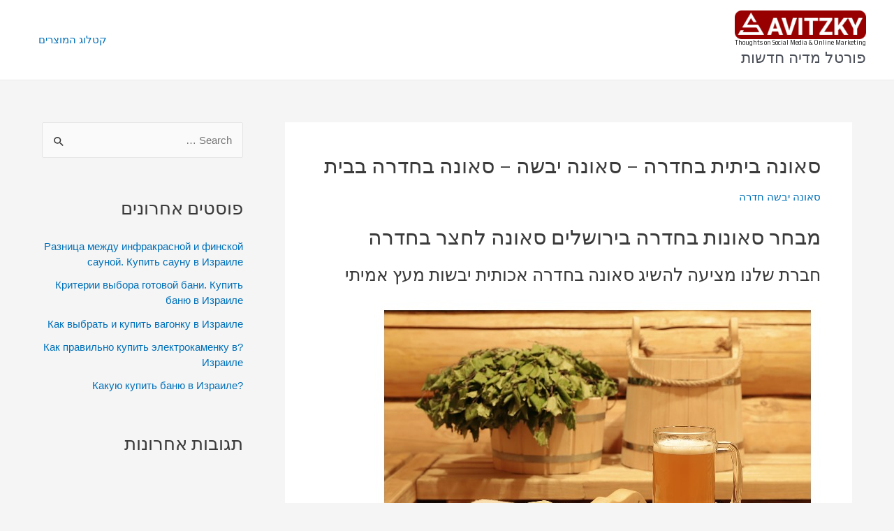

--- FILE ---
content_type: text/html; charset=UTF-8
request_url: https://savitzky.co.il/%D7%A1%D7%90%D7%95%D7%A0%D7%94-%D7%99%D7%91%D7%A9%D7%94-%D7%97%D7%93%D7%A8%D7%94/%D7%9E%D7%91%D7%97%D7%A8-%D7%A1%D7%90%D7%95%D7%A0%D7%95%D7%AA-%D7%99%D7%95%D7%A7%D7%A8%D7%AA%D7%99%D7%95%D7%AA-%D7%91%D7%97%D7%93%D7%A8%D7%94/
body_size: 223197
content:
<!DOCTYPE html>
<html dir="rtl" lang="he-IL"
	prefix="og: https://ogp.me/ns#" >
<head>
<meta charset="UTF-8">
<meta name="viewport" content="width=device-width, initial-scale=1">
<link rel="profile" href="https://gmpg.org/xfn/11">

<title>סאונה יבשה ביתית בחדרה - מבחר של סאונות איכותיות</title>

		<!-- All in One SEO 4.2.4 - aioseo.com -->
		<meta name="description" content="סאונה יבשה ביתית בחדרה מבחר של סאונות איכותיות סאונה למכירה מעץ לבית מלון תשלום סאונה טמפרטורה תוצרת חברת Harvia לגינה הצעה סאונה למכירה דלתות זכוכית לחצר דיל" />
		<meta name="robots" content="max-image-preview:large" />
		<link rel="canonical" href="https://savitzky.co.il/%d7%a1%d7%90%d7%95%d7%a0%d7%94-%d7%99%d7%91%d7%a9%d7%94-%d7%97%d7%93%d7%a8%d7%94/%d7%9e%d7%91%d7%97%d7%a8-%d7%a1%d7%90%d7%95%d7%a0%d7%95%d7%aa-%d7%99%d7%95%d7%a7%d7%a8%d7%aa%d7%99%d7%95%d7%aa-%d7%91%d7%97%d7%93%d7%a8%d7%94/" />
		<meta name="generator" content="All in One SEO (AIOSEO) 4.2.4 " />
		<meta property="og:locale" content="he_IL" />
		<meta property="og:site_name" content="Thoughts on Social Media &amp; Online Marketing - פורטל מדיה חדשות" />
		<meta property="og:type" content="article" />
		<meta property="og:title" content="סאונה יבשה ביתית בחדרה - מבחר של סאונות איכותיות" />
		<meta property="og:description" content="סאונה יבשה ביתית בחדרה מבחר של סאונות איכותיות סאונה למכירה מעץ לבית מלון תשלום סאונה טמפרטורה תוצרת חברת Harvia לגינה הצעה סאונה למכירה דלתות זכוכית לחצר דיל" />
		<meta property="og:url" content="https://savitzky.co.il/%d7%a1%d7%90%d7%95%d7%a0%d7%94-%d7%99%d7%91%d7%a9%d7%94-%d7%97%d7%93%d7%a8%d7%94/%d7%9e%d7%91%d7%97%d7%a8-%d7%a1%d7%90%d7%95%d7%a0%d7%95%d7%aa-%d7%99%d7%95%d7%a7%d7%a8%d7%aa%d7%99%d7%95%d7%aa-%d7%91%d7%97%d7%93%d7%a8%d7%94/" />
		<meta property="og:image" content="https://savitzky.co.il/wp-content/uploads/2022/07/S-AVITZKY.png" />
		<meta property="og:image:secure_url" content="https://savitzky.co.il/wp-content/uploads/2022/07/S-AVITZKY.png" />
		<meta property="article:published_time" content="2012-03-27T20:37:18+00:00" />
		<meta property="article:modified_time" content="2022-07-21T16:11:44+00:00" />
		<meta name="twitter:card" content="summary_large_image" />
		<meta name="twitter:title" content="סאונה יבשה ביתית בחדרה - מבחר של סאונות איכותיות" />
		<meta name="twitter:description" content="סאונה יבשה ביתית בחדרה מבחר של סאונות איכותיות סאונה למכירה מעץ לבית מלון תשלום סאונה טמפרטורה תוצרת חברת Harvia לגינה הצעה סאונה למכירה דלתות זכוכית לחצר דיל" />
		<meta name="twitter:image" content="https://savitzky.co.il/wp-content/uploads/2022/07/S-AVITZKY.png" />
		<script type="application/ld+json" class="aioseo-schema">
			{"@context":"https:\/\/schema.org","@graph":[{"@type":"WebSite","@id":"https:\/\/savitzky.co.il\/#website","url":"https:\/\/savitzky.co.il\/","name":"Thoughts on Social Media & Online Marketing","description":"\u05e4\u05d5\u05e8\u05d8\u05dc \u05de\u05d3\u05d9\u05d4 \u05d7\u05d3\u05e9\u05d5\u05ea","inLanguage":"he-IL","publisher":{"@id":"https:\/\/savitzky.co.il\/#organization"}},{"@type":"Organization","@id":"https:\/\/savitzky.co.il\/#organization","name":"savitzky","url":"https:\/\/savitzky.co.il\/","logo":{"@type":"ImageObject","@id":"https:\/\/savitzky.co.il\/#organizationLogo","url":"https:\/\/savitzky.co.il\/wp-content\/uploads\/2022\/07\/S-AVITZKY.png","width":247,"height":54},"image":{"@id":"https:\/\/savitzky.co.il\/#organizationLogo"}},{"@type":"BreadcrumbList","@id":"https:\/\/savitzky.co.il\/%d7%a1%d7%90%d7%95%d7%a0%d7%94-%d7%99%d7%91%d7%a9%d7%94-%d7%97%d7%93%d7%a8%d7%94\/%d7%9e%d7%91%d7%97%d7%a8-%d7%a1%d7%90%d7%95%d7%a0%d7%95%d7%aa-%d7%99%d7%95%d7%a7%d7%a8%d7%aa%d7%99%d7%95%d7%aa-%d7%91%d7%97%d7%93%d7%a8%d7%94\/#breadcrumblist","itemListElement":[{"@type":"ListItem","@id":"https:\/\/savitzky.co.il\/#listItem","position":1,"item":{"@type":"WebPage","@id":"https:\/\/savitzky.co.il\/","name":"Home","description":"\u05e4\u05d5\u05e8\u05d8\u05dc \u05de\u05d3\u05d9\u05d4 \u05d7\u05d3\u05e9\u05d5\u05ea","url":"https:\/\/savitzky.co.il\/"},"nextItem":"https:\/\/savitzky.co.il\/%d7%a1%d7%90%d7%95%d7%a0%d7%94-%d7%99%d7%91%d7%a9%d7%94-%d7%97%d7%93%d7%a8%d7%94\/#listItem"},{"@type":"ListItem","@id":"https:\/\/savitzky.co.il\/%d7%a1%d7%90%d7%95%d7%a0%d7%94-%d7%99%d7%91%d7%a9%d7%94-%d7%97%d7%93%d7%a8%d7%94\/#listItem","position":2,"item":{"@type":"WebPage","@id":"https:\/\/savitzky.co.il\/%d7%a1%d7%90%d7%95%d7%a0%d7%94-%d7%99%d7%91%d7%a9%d7%94-%d7%97%d7%93%d7%a8%d7%94\/","name":"\u05e1\u05d0\u05d5\u05e0\u05d4 \u05d9\u05d1\u05e9\u05d4 \u05d7\u05d3\u05e8\u05d4","description":"\u05e1\u05d0\u05d5\u05e0\u05d4 \u05d9\u05d1\u05e9\u05d4 \u05d1\u05d9\u05ea\u05d9\u05ea \u05d1\u05d7\u05d3\u05e8\u05d4 \u05de\u05d1\u05d7\u05e8 \u05e9\u05dc \u05e1\u05d0\u05d5\u05e0\u05d5\u05ea \u05d0\u05d9\u05db\u05d5\u05ea\u05d9\u05d5\u05ea \u05e1\u05d0\u05d5\u05e0\u05d4 \u05dc\u05de\u05db\u05d9\u05e8\u05d4 \u05de\u05e2\u05e5 \u05dc\u05d1\u05d9\u05ea \u05de\u05dc\u05d5\u05df \u05ea\u05e9\u05dc\u05d5\u05dd \u05e1\u05d0\u05d5\u05e0\u05d4 \u05d8\u05de\u05e4\u05e8\u05d8\u05d5\u05e8\u05d4 \u05ea\u05d5\u05e6\u05e8\u05ea \u05d7\u05d1\u05e8\u05ea Harvia \u05dc\u05d2\u05d9\u05e0\u05d4 \u05d4\u05e6\u05e2\u05d4 \u05e1\u05d0\u05d5\u05e0\u05d4 \u05dc\u05de\u05db\u05d9\u05e8\u05d4 \u05d3\u05dc\u05ea\u05d5\u05ea \u05d6\u05db\u05d5\u05db\u05d9\u05ea \u05dc\u05d7\u05e6\u05e8 \u05d3\u05d9\u05dc","url":"https:\/\/savitzky.co.il\/%d7%a1%d7%90%d7%95%d7%a0%d7%94-%d7%99%d7%91%d7%a9%d7%94-%d7%97%d7%93%d7%a8%d7%94\/"},"nextItem":"https:\/\/savitzky.co.il\/%d7%a1%d7%90%d7%95%d7%a0%d7%94-%d7%99%d7%91%d7%a9%d7%94-%d7%97%d7%93%d7%a8%d7%94\/%d7%9e%d7%91%d7%97%d7%a8-%d7%a1%d7%90%d7%95%d7%a0%d7%95%d7%aa-%d7%99%d7%95%d7%a7%d7%a8%d7%aa%d7%99%d7%95%d7%aa-%d7%91%d7%97%d7%93%d7%a8%d7%94\/#listItem","previousItem":"https:\/\/savitzky.co.il\/#listItem"},{"@type":"ListItem","@id":"https:\/\/savitzky.co.il\/%d7%a1%d7%90%d7%95%d7%a0%d7%94-%d7%99%d7%91%d7%a9%d7%94-%d7%97%d7%93%d7%a8%d7%94\/%d7%9e%d7%91%d7%97%d7%a8-%d7%a1%d7%90%d7%95%d7%a0%d7%95%d7%aa-%d7%99%d7%95%d7%a7%d7%a8%d7%aa%d7%99%d7%95%d7%aa-%d7%91%d7%97%d7%93%d7%a8%d7%94\/#listItem","position":3,"item":{"@type":"WebPage","@id":"https:\/\/savitzky.co.il\/%d7%a1%d7%90%d7%95%d7%a0%d7%94-%d7%99%d7%91%d7%a9%d7%94-%d7%97%d7%93%d7%a8%d7%94\/%d7%9e%d7%91%d7%97%d7%a8-%d7%a1%d7%90%d7%95%d7%a0%d7%95%d7%aa-%d7%99%d7%95%d7%a7%d7%a8%d7%aa%d7%99%d7%95%d7%aa-%d7%91%d7%97%d7%93%d7%a8%d7%94\/","name":"\u05e1\u05d0\u05d5\u05e0\u05d4 \u05d1\u05d9\u05ea\u05d9\u05ea \u05d1\u05d7\u05d3\u05e8\u05d4 - \u05e1\u05d0\u05d5\u05e0\u05d4 \u05d9\u05d1\u05e9\u05d4 - \u05e1\u05d0\u05d5\u05e0\u05d4 \u05d1\u05d7\u05d3\u05e8\u05d4 \u05d1\u05d1\u05d9\u05ea","description":"\u05e1\u05d0\u05d5\u05e0\u05d4 \u05d9\u05d1\u05e9\u05d4 \u05d1\u05d9\u05ea\u05d9\u05ea \u05d1\u05d7\u05d3\u05e8\u05d4 \u05de\u05d1\u05d7\u05e8 \u05e9\u05dc \u05e1\u05d0\u05d5\u05e0\u05d5\u05ea \u05d0\u05d9\u05db\u05d5\u05ea\u05d9\u05d5\u05ea \u05e1\u05d0\u05d5\u05e0\u05d4 \u05dc\u05de\u05db\u05d9\u05e8\u05d4 \u05de\u05e2\u05e5 \u05dc\u05d1\u05d9\u05ea \u05de\u05dc\u05d5\u05df \u05ea\u05e9\u05dc\u05d5\u05dd \u05e1\u05d0\u05d5\u05e0\u05d4 \u05d8\u05de\u05e4\u05e8\u05d8\u05d5\u05e8\u05d4 \u05ea\u05d5\u05e6\u05e8\u05ea \u05d7\u05d1\u05e8\u05ea Harvia \u05dc\u05d2\u05d9\u05e0\u05d4 \u05d4\u05e6\u05e2\u05d4 \u05e1\u05d0\u05d5\u05e0\u05d4 \u05dc\u05de\u05db\u05d9\u05e8\u05d4 \u05d3\u05dc\u05ea\u05d5\u05ea \u05d6\u05db\u05d5\u05db\u05d9\u05ea \u05dc\u05d7\u05e6\u05e8 \u05d3\u05d9\u05dc","url":"https:\/\/savitzky.co.il\/%d7%a1%d7%90%d7%95%d7%a0%d7%94-%d7%99%d7%91%d7%a9%d7%94-%d7%97%d7%93%d7%a8%d7%94\/%d7%9e%d7%91%d7%97%d7%a8-%d7%a1%d7%90%d7%95%d7%a0%d7%95%d7%aa-%d7%99%d7%95%d7%a7%d7%a8%d7%aa%d7%99%d7%95%d7%aa-%d7%91%d7%97%d7%93%d7%a8%d7%94\/"},"previousItem":"https:\/\/savitzky.co.il\/%d7%a1%d7%90%d7%95%d7%a0%d7%94-%d7%99%d7%91%d7%a9%d7%94-%d7%97%d7%93%d7%a8%d7%94\/#listItem"}]},{"@type":"Person","@id":"https:\/\/savitzky.co.il\/author\/admin\/#author","url":"https:\/\/savitzky.co.il\/author\/admin\/","name":"admin","image":{"@type":"ImageObject","@id":"https:\/\/savitzky.co.il\/%d7%a1%d7%90%d7%95%d7%a0%d7%94-%d7%99%d7%91%d7%a9%d7%94-%d7%97%d7%93%d7%a8%d7%94\/%d7%9e%d7%91%d7%97%d7%a8-%d7%a1%d7%90%d7%95%d7%a0%d7%95%d7%aa-%d7%99%d7%95%d7%a7%d7%a8%d7%aa%d7%99%d7%95%d7%aa-%d7%91%d7%97%d7%93%d7%a8%d7%94\/#authorImage","url":"https:\/\/secure.gravatar.com\/avatar\/a361a47decd67dd3287533155c988a5d?s=96&d=mm&r=g","width":96,"height":96,"caption":"admin"}},{"@type":"WebPage","@id":"https:\/\/savitzky.co.il\/%d7%a1%d7%90%d7%95%d7%a0%d7%94-%d7%99%d7%91%d7%a9%d7%94-%d7%97%d7%93%d7%a8%d7%94\/%d7%9e%d7%91%d7%97%d7%a8-%d7%a1%d7%90%d7%95%d7%a0%d7%95%d7%aa-%d7%99%d7%95%d7%a7%d7%a8%d7%aa%d7%99%d7%95%d7%aa-%d7%91%d7%97%d7%93%d7%a8%d7%94\/#webpage","url":"https:\/\/savitzky.co.il\/%d7%a1%d7%90%d7%95%d7%a0%d7%94-%d7%99%d7%91%d7%a9%d7%94-%d7%97%d7%93%d7%a8%d7%94\/%d7%9e%d7%91%d7%97%d7%a8-%d7%a1%d7%90%d7%95%d7%a0%d7%95%d7%aa-%d7%99%d7%95%d7%a7%d7%a8%d7%aa%d7%99%d7%95%d7%aa-%d7%91%d7%97%d7%93%d7%a8%d7%94\/","name":"\u05e1\u05d0\u05d5\u05e0\u05d4 \u05d9\u05d1\u05e9\u05d4 \u05d1\u05d9\u05ea\u05d9\u05ea \u05d1\u05d7\u05d3\u05e8\u05d4 - \u05de\u05d1\u05d7\u05e8 \u05e9\u05dc \u05e1\u05d0\u05d5\u05e0\u05d5\u05ea \u05d0\u05d9\u05db\u05d5\u05ea\u05d9\u05d5\u05ea","description":"\u05e1\u05d0\u05d5\u05e0\u05d4 \u05d9\u05d1\u05e9\u05d4 \u05d1\u05d9\u05ea\u05d9\u05ea \u05d1\u05d7\u05d3\u05e8\u05d4 \u05de\u05d1\u05d7\u05e8 \u05e9\u05dc \u05e1\u05d0\u05d5\u05e0\u05d5\u05ea \u05d0\u05d9\u05db\u05d5\u05ea\u05d9\u05d5\u05ea \u05e1\u05d0\u05d5\u05e0\u05d4 \u05dc\u05de\u05db\u05d9\u05e8\u05d4 \u05de\u05e2\u05e5 \u05dc\u05d1\u05d9\u05ea \u05de\u05dc\u05d5\u05df \u05ea\u05e9\u05dc\u05d5\u05dd \u05e1\u05d0\u05d5\u05e0\u05d4 \u05d8\u05de\u05e4\u05e8\u05d8\u05d5\u05e8\u05d4 \u05ea\u05d5\u05e6\u05e8\u05ea \u05d7\u05d1\u05e8\u05ea Harvia \u05dc\u05d2\u05d9\u05e0\u05d4 \u05d4\u05e6\u05e2\u05d4 \u05e1\u05d0\u05d5\u05e0\u05d4 \u05dc\u05de\u05db\u05d9\u05e8\u05d4 \u05d3\u05dc\u05ea\u05d5\u05ea \u05d6\u05db\u05d5\u05db\u05d9\u05ea \u05dc\u05d7\u05e6\u05e8 \u05d3\u05d9\u05dc","inLanguage":"he-IL","isPartOf":{"@id":"https:\/\/savitzky.co.il\/#website"},"breadcrumb":{"@id":"https:\/\/savitzky.co.il\/%d7%a1%d7%90%d7%95%d7%a0%d7%94-%d7%99%d7%91%d7%a9%d7%94-%d7%97%d7%93%d7%a8%d7%94\/%d7%9e%d7%91%d7%97%d7%a8-%d7%a1%d7%90%d7%95%d7%a0%d7%95%d7%aa-%d7%99%d7%95%d7%a7%d7%a8%d7%aa%d7%99%d7%95%d7%aa-%d7%91%d7%97%d7%93%d7%a8%d7%94\/#breadcrumblist"},"author":"https:\/\/savitzky.co.il\/author\/admin\/#author","creator":"https:\/\/savitzky.co.il\/author\/admin\/#author","datePublished":"2012-03-27T20:37:18+00:00","dateModified":"2022-07-21T16:11:44+00:00"},{"@type":"BlogPosting","@id":"https:\/\/savitzky.co.il\/%d7%a1%d7%90%d7%95%d7%a0%d7%94-%d7%99%d7%91%d7%a9%d7%94-%d7%97%d7%93%d7%a8%d7%94\/%d7%9e%d7%91%d7%97%d7%a8-%d7%a1%d7%90%d7%95%d7%a0%d7%95%d7%aa-%d7%99%d7%95%d7%a7%d7%a8%d7%aa%d7%99%d7%95%d7%aa-%d7%91%d7%97%d7%93%d7%a8%d7%94\/#blogposting","name":"\u05e1\u05d0\u05d5\u05e0\u05d4 \u05d9\u05d1\u05e9\u05d4 \u05d1\u05d9\u05ea\u05d9\u05ea \u05d1\u05d7\u05d3\u05e8\u05d4 - \u05de\u05d1\u05d7\u05e8 \u05e9\u05dc \u05e1\u05d0\u05d5\u05e0\u05d5\u05ea \u05d0\u05d9\u05db\u05d5\u05ea\u05d9\u05d5\u05ea","description":"\u05e1\u05d0\u05d5\u05e0\u05d4 \u05d9\u05d1\u05e9\u05d4 \u05d1\u05d9\u05ea\u05d9\u05ea \u05d1\u05d7\u05d3\u05e8\u05d4 \u05de\u05d1\u05d7\u05e8 \u05e9\u05dc \u05e1\u05d0\u05d5\u05e0\u05d5\u05ea \u05d0\u05d9\u05db\u05d5\u05ea\u05d9\u05d5\u05ea \u05e1\u05d0\u05d5\u05e0\u05d4 \u05dc\u05de\u05db\u05d9\u05e8\u05d4 \u05de\u05e2\u05e5 \u05dc\u05d1\u05d9\u05ea \u05de\u05dc\u05d5\u05df \u05ea\u05e9\u05dc\u05d5\u05dd \u05e1\u05d0\u05d5\u05e0\u05d4 \u05d8\u05de\u05e4\u05e8\u05d8\u05d5\u05e8\u05d4 \u05ea\u05d5\u05e6\u05e8\u05ea \u05d7\u05d1\u05e8\u05ea Harvia \u05dc\u05d2\u05d9\u05e0\u05d4 \u05d4\u05e6\u05e2\u05d4 \u05e1\u05d0\u05d5\u05e0\u05d4 \u05dc\u05de\u05db\u05d9\u05e8\u05d4 \u05d3\u05dc\u05ea\u05d5\u05ea \u05d6\u05db\u05d5\u05db\u05d9\u05ea \u05dc\u05d7\u05e6\u05e8 \u05d3\u05d9\u05dc","inLanguage":"he-IL","headline":"\u05e1\u05d0\u05d5\u05e0\u05d4 \u05d1\u05d9\u05ea\u05d9\u05ea \u05d1\u05d7\u05d3\u05e8\u05d4 - \u05e1\u05d0\u05d5\u05e0\u05d4 \u05d9\u05d1\u05e9\u05d4 - \u05e1\u05d0\u05d5\u05e0\u05d4 \u05d1\u05d7\u05d3\u05e8\u05d4 \u05d1\u05d1\u05d9\u05ea","author":{"@id":"https:\/\/savitzky.co.il\/author\/admin\/#author"},"publisher":{"@id":"https:\/\/savitzky.co.il\/#organization"},"datePublished":"2012-03-27T20:37:18+00:00","dateModified":"2022-07-21T16:11:44+00:00","articleSection":"\u05e1\u05d0\u05d5\u05e0\u05d4 \u05d9\u05d1\u05e9\u05d4 \u05d7\u05d3\u05e8\u05d4, \u05de\u05d1\u05d7\u05e8 \u05e1\u05d0\u05d5\u05e0\u05d5\u05ea \u05d9\u05d5\u05e7\u05e8\u05ea\u05d9\u05d5\u05ea - \u05dc\u05d1\u05d9\u05ea \u05d5\u05dc\u05d7\u05e6\u05e8 \u05d1\u05d7\u05d3\u05e8\u05d4, \u05e1\u05d0\u05d5\u05e0\u05d4 \u05d0\u05d9\u05e0\u05e4\u05e8\u05d0 \u05d0\u05d3\u05d5\u05dd \u05dc\u05de\u05db\u05d9\u05e8\u05d4 \u05d1\u05d7\u05d3\u05e8\u05d4, \u05e1\u05d0\u05d5\u05e0\u05d4 \u05d7\u05d1\u05d9\u05ea \u05de\u05d7\u05d9\u05e8 \u05d1\u05d7\u05d3\u05e8\u05d4, \u05e1\u05d0\u05d5\u05e0\u05d4 \u05dc\u05d7\u05e6\u05e8 \u05d1\u05d7\u05d3\u05e8\u05d4, \u05e1\u05e4\u05d0 \u05e2\u05dd \u05e1\u05d0\u05d5\u05e0\u05d4 \u05d1\u05d7\u05d3\u05e8\u05d4","mainEntityOfPage":{"@id":"https:\/\/savitzky.co.il\/%d7%a1%d7%90%d7%95%d7%a0%d7%94-%d7%99%d7%91%d7%a9%d7%94-%d7%97%d7%93%d7%a8%d7%94\/%d7%9e%d7%91%d7%97%d7%a8-%d7%a1%d7%90%d7%95%d7%a0%d7%95%d7%aa-%d7%99%d7%95%d7%a7%d7%a8%d7%aa%d7%99%d7%95%d7%aa-%d7%91%d7%97%d7%93%d7%a8%d7%94\/#webpage"},"isPartOf":{"@id":"https:\/\/savitzky.co.il\/%d7%a1%d7%90%d7%95%d7%a0%d7%94-%d7%99%d7%91%d7%a9%d7%94-%d7%97%d7%93%d7%a8%d7%94\/%d7%9e%d7%91%d7%97%d7%a8-%d7%a1%d7%90%d7%95%d7%a0%d7%95%d7%aa-%d7%99%d7%95%d7%a7%d7%a8%d7%aa%d7%99%d7%95%d7%aa-%d7%91%d7%97%d7%93%d7%a8%d7%94\/#webpage"},"image":{"@type":"ImageObject","@id":"https:\/\/savitzky.co.il\/#articleImage","url":"http:\/\/savitzky.co.il\/pic\/sauna-accessories-17.jpg"}}]}
		</script>
		<!-- All in One SEO -->

<link rel='dns-prefetch' href='//fonts.googleapis.com' />
<link rel='dns-prefetch' href='//s.w.org' />
<link rel="alternate" type="application/rss+xml" title="Thoughts on Social Media &amp; Online Marketing &laquo; פיד‏" href="https://savitzky.co.il/feed/" />
<link rel="alternate" type="application/rss+xml" title="Thoughts on Social Media &amp; Online Marketing &laquo; פיד תגובות‏" href="https://savitzky.co.il/comments/feed/" />
<link rel="alternate" type="application/rss+xml" title="Thoughts on Social Media &amp; Online Marketing &laquo; פיד תגובות של סאונה ביתית בחדרה &#8211; סאונה יבשה &#8211; סאונה בחדרה בבית" href="https://savitzky.co.il/%d7%a1%d7%90%d7%95%d7%a0%d7%94-%d7%99%d7%91%d7%a9%d7%94-%d7%97%d7%93%d7%a8%d7%94/%d7%9e%d7%91%d7%97%d7%a8-%d7%a1%d7%90%d7%95%d7%a0%d7%95%d7%aa-%d7%99%d7%95%d7%a7%d7%a8%d7%aa%d7%99%d7%95%d7%aa-%d7%91%d7%97%d7%93%d7%a8%d7%94/feed/" />
<script>
window._wpemojiSettings = {"baseUrl":"https:\/\/s.w.org\/images\/core\/emoji\/14.0.0\/72x72\/","ext":".png","svgUrl":"https:\/\/s.w.org\/images\/core\/emoji\/14.0.0\/svg\/","svgExt":".svg","source":{"concatemoji":"https:\/\/savitzky.co.il\/wp-includes\/js\/wp-emoji-release.min.js?ver=6.0.11"}};
/*! This file is auto-generated */
!function(e,a,t){var n,r,o,i=a.createElement("canvas"),p=i.getContext&&i.getContext("2d");function s(e,t){var a=String.fromCharCode,e=(p.clearRect(0,0,i.width,i.height),p.fillText(a.apply(this,e),0,0),i.toDataURL());return p.clearRect(0,0,i.width,i.height),p.fillText(a.apply(this,t),0,0),e===i.toDataURL()}function c(e){var t=a.createElement("script");t.src=e,t.defer=t.type="text/javascript",a.getElementsByTagName("head")[0].appendChild(t)}for(o=Array("flag","emoji"),t.supports={everything:!0,everythingExceptFlag:!0},r=0;r<o.length;r++)t.supports[o[r]]=function(e){if(!p||!p.fillText)return!1;switch(p.textBaseline="top",p.font="600 32px Arial",e){case"flag":return s([127987,65039,8205,9895,65039],[127987,65039,8203,9895,65039])?!1:!s([55356,56826,55356,56819],[55356,56826,8203,55356,56819])&&!s([55356,57332,56128,56423,56128,56418,56128,56421,56128,56430,56128,56423,56128,56447],[55356,57332,8203,56128,56423,8203,56128,56418,8203,56128,56421,8203,56128,56430,8203,56128,56423,8203,56128,56447]);case"emoji":return!s([129777,127995,8205,129778,127999],[129777,127995,8203,129778,127999])}return!1}(o[r]),t.supports.everything=t.supports.everything&&t.supports[o[r]],"flag"!==o[r]&&(t.supports.everythingExceptFlag=t.supports.everythingExceptFlag&&t.supports[o[r]]);t.supports.everythingExceptFlag=t.supports.everythingExceptFlag&&!t.supports.flag,t.DOMReady=!1,t.readyCallback=function(){t.DOMReady=!0},t.supports.everything||(n=function(){t.readyCallback()},a.addEventListener?(a.addEventListener("DOMContentLoaded",n,!1),e.addEventListener("load",n,!1)):(e.attachEvent("onload",n),a.attachEvent("onreadystatechange",function(){"complete"===a.readyState&&t.readyCallback()})),(e=t.source||{}).concatemoji?c(e.concatemoji):e.wpemoji&&e.twemoji&&(c(e.twemoji),c(e.wpemoji)))}(window,document,window._wpemojiSettings);
</script>
<style>
img.wp-smiley,
img.emoji {
	display: inline !important;
	border: none !important;
	box-shadow: none !important;
	height: 1em !important;
	width: 1em !important;
	margin: 0 0.07em !important;
	vertical-align: -0.1em !important;
	background: none !important;
	padding: 0 !important;
}
</style>
	<link rel='stylesheet' id='astra-theme-css-rtl-css'  href='https://savitzky.co.il/wp-content/themes/astra/assets/css/minified/main.min-rtl.css?ver=3.9.1' media='all' />
<style id='astra-theme-css-inline-css'>
:root{--ast-container-default-xlg-padding:3em;--ast-container-default-lg-padding:3em;--ast-container-default-slg-padding:2em;--ast-container-default-md-padding:3em;--ast-container-default-sm-padding:3em;--ast-container-default-xs-padding:2.4em;--ast-container-default-xxs-padding:1.8em;}html{font-size:93.75%;}a{color:var(--ast-global-color-0);}a:hover,a:focus{color:var(--ast-global-color-1);}body,button,input,select,textarea,.ast-button,.ast-custom-button{font-family:Arial,Helvetica,Verdana,sans-serif;font-weight:300;font-size:15px;font-size:1rem;}blockquote{color:var(--ast-global-color-3);}h1,.entry-content h1,h2,.entry-content h2,h3,.entry-content h3,h4,.entry-content h4,h5,.entry-content h5,h6,.entry-content h6,.site-title,.site-title a{font-family:'Play',sans-serif;font-weight:normal;}.site-title{font-size:9px;font-size:0.6rem;display:block;}header .custom-logo-link img{max-width:188px;}.astra-logo-svg{width:188px;}.ast-archive-description .ast-archive-title{font-size:40px;font-size:2.6666666666667rem;}.site-header .site-description{font-size:22px;font-size:1.4666666666667rem;display:block;}.entry-title{font-size:30px;font-size:2rem;}h1,.entry-content h1{font-size:30px;font-size:2rem;font-weight:normal;font-family:'Play',sans-serif;}h2,.entry-content h2{font-size:25px;font-size:1.6666666666667rem;font-weight:normal;font-family:'Play',sans-serif;}h3,.entry-content h3{font-size:29px;font-size:1.9333333333333rem;font-weight:normal;font-family:'Play',sans-serif;}h4,.entry-content h4{font-size:20px;font-size:1.3333333333333rem;font-weight:normal;font-family:'Play',sans-serif;}h5,.entry-content h5{font-size:18px;font-size:1.2rem;font-weight:normal;font-family:'Play',sans-serif;}h6,.entry-content h6{font-size:15px;font-size:1rem;font-weight:normal;font-family:'Play',sans-serif;}.ast-single-post .entry-title,.page-title{font-size:30px;font-size:2rem;}::selection{background-color:var(--ast-global-color-0);color:#ffffff;}body,h1,.entry-title a,.entry-content h1,h2,.entry-content h2,h3,.entry-content h3,h4,.entry-content h4,h5,.entry-content h5,h6,.entry-content h6{color:var(--ast-global-color-3);}.tagcloud a:hover,.tagcloud a:focus,.tagcloud a.current-item{color:#ffffff;border-color:var(--ast-global-color-0);background-color:var(--ast-global-color-0);}input:focus,input[type="text"]:focus,input[type="email"]:focus,input[type="url"]:focus,input[type="password"]:focus,input[type="reset"]:focus,input[type="search"]:focus,textarea:focus{border-color:var(--ast-global-color-0);}input[type="radio"]:checked,input[type=reset],input[type="checkbox"]:checked,input[type="checkbox"]:hover:checked,input[type="checkbox"]:focus:checked,input[type=range]::-webkit-slider-thumb{border-color:var(--ast-global-color-0);background-color:var(--ast-global-color-0);box-shadow:none;}.site-footer a:hover + .post-count,.site-footer a:focus + .post-count{background:var(--ast-global-color-0);border-color:var(--ast-global-color-0);}.single .nav-links .nav-previous,.single .nav-links .nav-next{color:var(--ast-global-color-0);}.entry-meta,.entry-meta *{line-height:1.45;color:var(--ast-global-color-0);}.entry-meta a:hover,.entry-meta a:hover *,.entry-meta a:focus,.entry-meta a:focus *,.page-links > .page-link,.page-links .page-link:hover,.post-navigation a:hover{color:var(--ast-global-color-1);}#cat option,.secondary .calendar_wrap thead a,.secondary .calendar_wrap thead a:visited{color:var(--ast-global-color-0);}.secondary .calendar_wrap #today,.ast-progress-val span{background:var(--ast-global-color-0);}.secondary a:hover + .post-count,.secondary a:focus + .post-count{background:var(--ast-global-color-0);border-color:var(--ast-global-color-0);}.calendar_wrap #today > a{color:#ffffff;}.page-links .page-link,.single .post-navigation a{color:var(--ast-global-color-0);}.ast-archive-title{color:var(--ast-global-color-2);}.widget-title{font-size:21px;font-size:1.4rem;color:var(--ast-global-color-2);}.single .ast-author-details .author-title{color:var(--ast-global-color-1);}#secondary,#secondary button,#secondary input,#secondary select,#secondary textarea{font-size:15px;font-size:1rem;}.ast-single-post .entry-content a,.ast-comment-content a:not(.ast-comment-edit-reply-wrap a){text-decoration:underline;}.ast-single-post .wp-block-button .wp-block-button__link,.ast-single-post .elementor-button-wrapper .elementor-button,.ast-single-post .entry-content .uagb-tab a,.ast-single-post .entry-content .uagb-ifb-cta a,.ast-single-post .entry-content .wp-block-uagb-buttons a,.ast-single-post .entry-content .uabb-module-content a,.ast-single-post .entry-content .uagb-post-grid a,.ast-single-post .entry-content .uagb-timeline a,.ast-single-post .entry-content .uagb-toc__wrap a,.ast-single-post .entry-content .uagb-taxomony-box a,.ast-single-post .entry-content .woocommerce a,.entry-content .wp-block-latest-posts > li > a{text-decoration:none;}.site-logo-img img{ transition:all 0.2s linear;}#secondary {margin: 4em 0 2.5em;word-break: break-word;line-height: 2;}#secondary li {margin-bottom: 0.75em;}#secondary li:last-child {margin-bottom: 0;}@media (max-width: 768px) {.js_active .ast-plain-container.ast-single-post #secondary {margin-top: 1.5em;}}.ast-separate-container.ast-two-container #secondary .widget {background-color: #fff;padding: 2em;margin-bottom: 2em;}@media (min-width: 993px) {.ast-left-sidebar #secondary {padding-left: 60px;}.ast-right-sidebar #secondary {padding-right: 60px;}}@media (max-width: 993px) {.ast-right-sidebar #secondary {padding-right: 30px;}.ast-left-sidebar #secondary {padding-left: 30px;}}@media (min-width: 993px) {.ast-page-builder-template.ast-left-sidebar #secondary {padding-right: 60px;}.ast-page-builder-template.ast-right-sidebar #secondary {padding-left: 60px;}}@media (max-width: 993px) {.ast-page-builder-template.ast-right-sidebar #secondary {padding-left: 30px;}.ast-page-builder-template.ast-left-sidebar #secondary {padding-right: 30px;}}@media (max-width:921px){#ast-desktop-header{display:none;}}@media (min-width:921px){#ast-mobile-header{display:none;}}.wp-block-buttons.aligncenter{justify-content:center;}@media (max-width:921px){.ast-theme-transparent-header #primary,.ast-theme-transparent-header #secondary{padding:0;}}@media (max-width:921px){.ast-plain-container.ast-no-sidebar #primary{padding:0;}}.ast-plain-container.ast-no-sidebar #primary{margin-top:0;margin-bottom:0;}@media (min-width:1200px){.ast-plain-container.ast-no-sidebar #primary{margin-top:60px;margin-bottom:60px;}}.wp-block-button.is-style-outline .wp-block-button__link{border-color:var(--ast-global-color-0);}.wp-block-button.is-style-outline > .wp-block-button__link:not(.has-text-color),.wp-block-button.wp-block-button__link.is-style-outline:not(.has-text-color){color:var(--ast-global-color-0);}.wp-block-button.is-style-outline .wp-block-button__link:hover,.wp-block-button.is-style-outline .wp-block-button__link:focus{color:#ffffff !important;background-color:var(--ast-global-color-1);border-color:var(--ast-global-color-1);}.post-page-numbers.current .page-link,.ast-pagination .page-numbers.current{color:#ffffff;border-color:var(--ast-global-color-0);background-color:var(--ast-global-color-0);border-radius:2px;}h1.widget-title{font-weight:normal;}h2.widget-title{font-weight:normal;}h3.widget-title{font-weight:normal;}#page{display:flex;flex-direction:column;min-height:100vh;}.ast-404-layout-1 h1.page-title{color:var(--ast-global-color-2);}.single .post-navigation a{line-height:1em;height:inherit;}.error-404 .page-sub-title{font-size:1.5rem;font-weight:inherit;}.search .site-content .content-area .search-form{margin-bottom:0;}#page .site-content{flex-grow:1;}.widget{margin-bottom:3.5em;}#secondary li{line-height:1.5em;}#secondary .wp-block-group h2{margin-bottom:0.7em;}#secondary h2{font-size:1.7rem;}.ast-separate-container .ast-article-post,.ast-separate-container .ast-article-single,.ast-separate-container .ast-comment-list li.depth-1,.ast-separate-container .comment-respond{padding:3em;}.ast-separate-container .ast-comment-list li.depth-1,.hentry{margin-bottom:2em;}.ast-separate-container .ast-archive-description,.ast-separate-container .ast-author-box{background-color:var(--ast-global-color-5);border-bottom:1px solid var(--ast-border-color);}.ast-separate-container .comments-title{padding:2em 2em 0 2em;}.ast-page-builder-template .comment-form-textarea,.ast-comment-formwrap .ast-grid-common-col{padding:0;}.ast-comment-formwrap{padding:0 20px;display:inline-flex;column-gap:20px;}.archive.ast-page-builder-template .entry-header{margin-top:2em;}.ast-page-builder-template .ast-comment-formwrap{width:100%;}.entry-title{margin-bottom:0.5em;}.ast-archive-description .ast-archive-title{margin-bottom:10px;text-transform:capitalize;}.ast-archive-description p{font-size:inherit;font-weight:inherit;line-height:inherit;}@media (min-width:921px){.ast-left-sidebar.ast-page-builder-template #secondary,.archive.ast-right-sidebar.ast-page-builder-template .site-main{padding-right:20px;padding-left:20px;}}@media (max-width:544px){.ast-comment-formwrap.ast-row{column-gap:10px;}}@media (min-width:1201px){.ast-separate-container .ast-article-post,.ast-separate-container .ast-article-single,.ast-separate-container .ast-archive-description,.ast-separate-container .ast-author-box,.ast-separate-container .ast-404-layout-1,.ast-separate-container .no-results{padding:3em;}}@media (max-width:921px){.ast-separate-container #primary,.ast-separate-container #secondary{padding:1.5em 0;}#primary,#secondary{padding:1.5em 0;margin:0;}.ast-left-sidebar #content > .ast-container{display:flex;flex-direction:column-reverse;width:100%;}}@media (max-width:921px){#secondary.secondary{padding-top:0;}.ast-separate-container.ast-right-sidebar #secondary{padding-left:1em;padding-right:1em;}.ast-separate-container.ast-two-container #secondary{padding-left:0;padding-right:0;}.ast-page-builder-template .entry-header #secondary,.ast-page-builder-template #secondary{margin-top:1.5em;}}@media (max-width:921px){.ast-right-sidebar #primary{padding-left:0;}.ast-page-builder-template.ast-left-sidebar #secondary,ast-page-builder-template.ast-right-sidebar #secondary{padding-left:20px;padding-right:20px;}.ast-right-sidebar #secondary,.ast-left-sidebar #primary{padding-right:0;}.ast-left-sidebar #secondary{padding-left:0;}}@media (min-width:922px){.ast-separate-container.ast-right-sidebar #primary,.ast-separate-container.ast-left-sidebar #primary{border:0;}.search-no-results.ast-separate-container #primary{margin-bottom:4em;}}@media (min-width:922px){.ast-right-sidebar #primary{border-left:1px solid var(--ast-border-color);}.ast-right-sidebar #secondary{border-right:1px solid var(--ast-border-color);margin-right:-1px;}.ast-left-sidebar #primary{border-right:1px solid var(--ast-border-color);}.ast-left-sidebar #secondary{border-left:1px solid var(--ast-border-color);margin-left:-1px;}.ast-separate-container.ast-two-container.ast-right-sidebar #secondary{padding-right:30px;padding-left:0;}.ast-separate-container.ast-two-container.ast-left-sidebar #secondary{padding-left:30px;padding-right:0;}.ast-separate-container.ast-right-sidebar #secondary,.ast-separate-container.ast-left-sidebar #secondary{border:0;margin-left:auto;margin-right:auto;}.ast-separate-container.ast-two-container #secondary .widget:last-child{margin-bottom:0;}}.wp-block-button .wp-block-button__link{color:#ffffff;}.wp-block-button .wp-block-button__link:hover,.wp-block-button .wp-block-button__link:focus{color:#ffffff;background-color:var(--ast-global-color-1);border-color:var(--ast-global-color-1);}.wp-block-button .wp-block-button__link,.wp-block-search .wp-block-search__button,body .wp-block-file .wp-block-file__button{border-color:var(--ast-global-color-0);background-color:var(--ast-global-color-0);color:#ffffff;font-family:inherit;font-weight:inherit;line-height:1;border-radius:2px;padding-top:15px;padding-right:30px;padding-bottom:15px;padding-left:30px;}@media (max-width:921px){.wp-block-button .wp-block-button__link,.wp-block-search .wp-block-search__button,body .wp-block-file .wp-block-file__button{padding-top:14px;padding-right:28px;padding-bottom:14px;padding-left:28px;}}@media (max-width:544px){.wp-block-button .wp-block-button__link,.wp-block-search .wp-block-search__button,body .wp-block-file .wp-block-file__button{padding-top:12px;padding-right:24px;padding-bottom:12px;padding-left:24px;}}.menu-toggle,button,.ast-button,.ast-custom-button,.button,input#submit,input[type="button"],input[type="submit"],input[type="reset"],form[CLASS*="wp-block-search__"].wp-block-search .wp-block-search__inside-wrapper .wp-block-search__button,body .wp-block-file .wp-block-file__button,.search .search-submit{border-style:solid;border-top-width:0;border-right-width:0;border-left-width:0;border-bottom-width:0;color:#ffffff;border-color:var(--ast-global-color-0);background-color:var(--ast-global-color-0);border-radius:2px;padding-top:15px;padding-right:30px;padding-bottom:15px;padding-left:30px;font-family:inherit;font-weight:inherit;line-height:1;}button:focus,.menu-toggle:hover,button:hover,.ast-button:hover,.ast-custom-button:hover .button:hover,.ast-custom-button:hover ,input[type=reset]:hover,input[type=reset]:focus,input#submit:hover,input#submit:focus,input[type="button"]:hover,input[type="button"]:focus,input[type="submit"]:hover,input[type="submit"]:focus,form[CLASS*="wp-block-search__"].wp-block-search .wp-block-search__inside-wrapper .wp-block-search__button:hover,form[CLASS*="wp-block-search__"].wp-block-search .wp-block-search__inside-wrapper .wp-block-search__button:focus,body .wp-block-file .wp-block-file__button:hover,body .wp-block-file .wp-block-file__button:focus{color:#ffffff;background-color:var(--ast-global-color-1);border-color:var(--ast-global-color-1);}form[CLASS*="wp-block-search__"].wp-block-search .wp-block-search__inside-wrapper .wp-block-search__button.has-icon{padding-top:calc(15px - 3px);padding-right:calc(30px - 3px);padding-bottom:calc(15px - 3px);padding-left:calc(30px - 3px);}@media (min-width:544px){.ast-container{max-width:100%;}}@media (max-width:544px){.ast-separate-container .ast-article-post,.ast-separate-container .ast-article-single,.ast-separate-container .comments-title,.ast-separate-container .ast-archive-description{padding:1.5em 1em;}.ast-separate-container #content .ast-container{padding-left:0.54em;padding-right:0.54em;}.ast-separate-container .ast-comment-list li.depth-1{padding:1.5em 1em;margin-bottom:1.5em;}.ast-separate-container .ast-comment-list .bypostauthor{padding:.5em;}.ast-search-menu-icon.ast-dropdown-active .search-field{width:170px;}.menu-toggle,button,.ast-button,.button,input#submit,input[type="button"],input[type="submit"],input[type="reset"]{padding-top:12px;padding-right:24px;padding-bottom:12px;padding-left:24px;}.ast-separate-container #secondary{padding-top:0;}.ast-separate-container.ast-two-container #secondary .widget{margin-bottom:1.5em;padding-left:1em;padding-right:1em;}}@media (max-width:921px){.menu-toggle,button,.ast-button,.button,input#submit,input[type="button"],input[type="submit"],input[type="reset"]{padding-top:14px;padding-right:28px;padding-bottom:14px;padding-left:28px;}.ast-mobile-header-stack .main-header-bar .ast-search-menu-icon{display:inline-block;}.ast-header-break-point.ast-header-custom-item-outside .ast-mobile-header-stack .main-header-bar .ast-search-icon{margin:0;}.ast-comment-avatar-wrap img{max-width:2.5em;}.ast-separate-container .ast-comment-list li.depth-1{padding:1.5em 2.14em;}.ast-separate-container .comment-respond{padding:2em 2.14em;}.ast-comment-meta{padding:0 1.8888em 1.3333em;}}@media (max-width:921px){.site-title{display:block;}.ast-archive-description .ast-archive-title{font-size:40px;}.site-header .site-description{display:none;}.entry-title{font-size:30px;}h1,.entry-content h1{font-size:45px;}h2,.entry-content h2{font-size:32px;}h3,.entry-content h3{font-size:26px;}.ast-single-post .entry-title,.page-title{font-size:30px;}}@media (max-width:544px){.site-title{display:block;}.ast-archive-description .ast-archive-title{font-size:40px;}.site-header .site-description{display:none;}.entry-title{font-size:30px;}h1,.entry-content h1{font-size:20px;}h2,.entry-content h2{font-size:17px;}h3,.entry-content h3{font-size:22px;}.ast-single-post .entry-title,.page-title{font-size:30px;}}@media (max-width:921px){html{font-size:85.5%;}}@media (max-width:544px){html{font-size:85.5%;}}@media (min-width:922px){.ast-container{max-width:1240px;}}@media (min-width:922px){.site-content .ast-container{display:flex;}}@media (max-width:921px){.site-content .ast-container{flex-direction:column;}}@media (min-width:922px){.single-post .site-content > .ast-container{max-width:1200px;}}@media (min-width:922px){.main-header-menu .sub-menu .menu-item.ast-left-align-sub-menu:hover > .sub-menu,.main-header-menu .sub-menu .menu-item.ast-left-align-sub-menu.focus > .sub-menu{margin-left:-0px;}}blockquote,cite {font-style: initial;}.wp-block-file {display: flex;align-items: center;flex-wrap: wrap;justify-content: space-between;}.wp-block-pullquote {border: none;}.wp-block-pullquote blockquote::before {content: "\201D";font-family: "Helvetica",sans-serif;display: flex;transform: rotate( 180deg );font-size: 6rem;font-style: normal;line-height: 1;font-weight: bold;align-items: center;justify-content: center;}.has-text-align-right > blockquote::before {justify-content: flex-start;}.has-text-align-left > blockquote::before {justify-content: flex-end;}figure.wp-block-pullquote.is-style-solid-color blockquote {max-width: 100%;text-align: inherit;}html body {--wp--custom--ast-default-block-top-padding: 3em;--wp--custom--ast-default-block-right-padding: 3em;--wp--custom--ast-default-block-bottom-padding: 3em;--wp--custom--ast-default-block-left-padding: 3em;--wp--custom--ast-container-width: 1200px;--wp--custom--ast-content-width-size: 1200px;--wp--custom--ast-wide-width-size: calc(1200px + var(--wp--custom--ast-default-block-left-padding) + var(--wp--custom--ast-default-block-right-padding));}@media(max-width: 921px) {html body {--wp--custom--ast-default-block-top-padding: 3em;--wp--custom--ast-default-block-right-padding: 2em;--wp--custom--ast-default-block-bottom-padding: 3em;--wp--custom--ast-default-block-left-padding: 2em;}}@media(max-width: 544px) {html body {--wp--custom--ast-default-block-top-padding: 3em;--wp--custom--ast-default-block-right-padding: 1.5em;--wp--custom--ast-default-block-bottom-padding: 3em;--wp--custom--ast-default-block-left-padding: 1.5em;}}.entry-content > .wp-block-group,.entry-content > .wp-block-cover,.entry-content > .wp-block-columns {padding-top: var(--wp--custom--ast-default-block-top-padding);padding-right: var(--wp--custom--ast-default-block-right-padding);padding-bottom: var(--wp--custom--ast-default-block-bottom-padding);padding-left: var(--wp--custom--ast-default-block-left-padding);}.ast-plain-container.ast-no-sidebar .entry-content > .alignfull,.ast-page-builder-template .ast-no-sidebar .entry-content > .alignfull {margin-left: calc( -50vw + 50%);margin-right: calc( -50vw + 50%);max-width: 100vw;width: 100vw;}.ast-plain-container.ast-no-sidebar .entry-content .alignfull .alignfull,.ast-page-builder-template.ast-no-sidebar .entry-content .alignfull .alignfull,.ast-plain-container.ast-no-sidebar .entry-content .alignfull .alignwide,.ast-page-builder-template.ast-no-sidebar .entry-content .alignfull .alignwide,.ast-plain-container.ast-no-sidebar .entry-content .alignwide .alignfull,.ast-page-builder-template.ast-no-sidebar .entry-content .alignwide .alignfull,.ast-plain-container.ast-no-sidebar .entry-content .alignwide .alignwide,.ast-page-builder-template.ast-no-sidebar .entry-content .alignwide .alignwide,.ast-plain-container.ast-no-sidebar .entry-content .wp-block-column .alignfull,.ast-page-builder-template.ast-no-sidebar .entry-content .wp-block-column .alignfull,.ast-plain-container.ast-no-sidebar .entry-content .wp-block-column .alignwide,.ast-page-builder-template.ast-no-sidebar .entry-content .wp-block-column .alignwide {margin-left: auto;margin-right: auto;width: 100%;}[ast-blocks-layout] .wp-block-separator:not(.is-style-dots) {height: 0;}[ast-blocks-layout] .wp-block-separator {margin: 20px auto;}[ast-blocks-layout] .wp-block-separator:not(.is-style-wide):not(.is-style-dots) {max-width: 100px;}[ast-blocks-layout] .wp-block-separator.has-background {padding: 0;}.entry-content[ast-blocks-layout] > * {max-width: var(--wp--custom--ast-content-width-size);margin-left: auto;margin-right: auto;}.entry-content[ast-blocks-layout] > .alignwide {max-width: var(--wp--custom--ast-wide-width-size);}.entry-content[ast-blocks-layout] .alignfull {max-width: none;}.entry-content .wp-block-columns {margin-bottom: 0;}blockquote {margin: 1.5em;border: none;}.wp-block-quote:not(.has-text-align-right):not(.has-text-align-center) {border-right: 5px solid rgba(0,0,0,0.05);}.has-text-align-right > blockquote,blockquote.has-text-align-right {border-left: 5px solid rgba(0,0,0,0.05);}.has-text-align-left > blockquote,blockquote.has-text-align-left {border-right: 5px solid rgba(0,0,0,0.05);}.wp-block-site-tagline,.wp-block-latest-posts .read-more {margin-top: 15px;}.wp-block-loginout p label {display: block;}.wp-block-loginout p:not(.login-remember):not(.login-submit) input {width: 100%;}.wp-block-loginout input:focus {border-color: transparent;}.wp-block-loginout input:focus {outline: thin dotted;}.entry-content .wp-block-media-text .wp-block-media-text__content {padding: 0 0 0 8%;}.entry-content .wp-block-media-text.has-media-on-the-right .wp-block-media-text__content {padding: 0 8% 0 0;}.entry-content .wp-block-media-text.has-background .wp-block-media-text__content {padding: 8%;}.entry-content .wp-block-cover:not([class*="background-color"]) .wp-block-cover__inner-container,.entry-content .wp-block-cover:not([class*="background-color"]) .wp-block-cover-image-text,.entry-content .wp-block-cover:not([class*="background-color"]) .wp-block-cover-text,.entry-content .wp-block-cover-image:not([class*="background-color"]) .wp-block-cover__inner-container,.entry-content .wp-block-cover-image:not([class*="background-color"]) .wp-block-cover-image-text,.entry-content .wp-block-cover-image:not([class*="background-color"]) .wp-block-cover-text {color: var(--ast-global-color-5);}.wp-block-loginout .login-remember input {width: 1.1rem;height: 1.1rem;margin: 0 5px 4px 0;vertical-align: middle;}.wp-block-latest-posts > li > *:first-child,.wp-block-latest-posts:not(.is-grid) > li:first-child {margin-top: 0;}.wp-block-search__inside-wrapper .wp-block-search__input {padding: 0 10px;color: var(--ast-global-color-3);background: var(--ast-global-color-5);border-color: var(--ast-border-color);}.wp-block-latest-posts .read-more {margin-bottom: 1.5em;}.wp-block-search__no-button .wp-block-search__inside-wrapper .wp-block-search__input {padding-top: 5px;padding-bottom: 5px;}.wp-block-latest-posts .wp-block-latest-posts__post-date,.wp-block-latest-posts .wp-block-latest-posts__post-author {font-size: 1rem;}.wp-block-latest-posts > li > *,.wp-block-latest-posts:not(.is-grid) > li {margin-top: 12px;margin-bottom: 12px;}.ast-page-builder-template .entry-content[ast-blocks-layout] > *,.ast-page-builder-template .entry-content[ast-blocks-layout] > .alignfull > * {max-width: none;}.ast-page-builder-template .entry-content[ast-blocks-layout] > .alignwide > * {max-width: var(--wp--custom--ast-wide-width-size);}.ast-page-builder-template .entry-content[ast-blocks-layout] > .inherit-container-width > *,.ast-page-builder-template .entry-content[ast-blocks-layout] > * > *,.entry-content[ast-blocks-layout] > .wp-block-cover .wp-block-cover__inner-container {max-width: var(--wp--custom--ast-content-width-size);margin-left: auto;margin-right: auto;}.entry-content[ast-blocks-layout] .wp-block-cover:not(.alignleft):not(.alignright) {width: auto;}@media(max-width: 1200px) {.ast-separate-container .entry-content > .alignfull,.ast-separate-container .entry-content[ast-blocks-layout] > .alignwide,.ast-plain-container .entry-content[ast-blocks-layout] > .alignwide,.ast-plain-container .entry-content .alignfull {margin-left: calc(-1 * min(var(--ast-container-default-xlg-padding),20px)) ;margin-right: calc(-1 * min(var(--ast-container-default-xlg-padding),20px));}}@media(min-width: 1201px) {.ast-separate-container .entry-content > .alignfull {margin-left: calc(-1 * var(--ast-container-default-xlg-padding) );margin-right: calc(-1 * var(--ast-container-default-xlg-padding) );}.ast-separate-container .entry-content[ast-blocks-layout] > .alignwide,.ast-plain-container .entry-content[ast-blocks-layout] > .alignwide {margin-left: calc(-1 * var(--wp--custom--ast-default-block-left-padding) );margin-right: calc(-1 * var(--wp--custom--ast-default-block-right-padding) );}}@media(min-width: 921px) {.ast-separate-container .entry-content .wp-block-group.alignwide:not(.inherit-container-width) > :where(:not(.alignleft):not(.alignright)),.ast-plain-container .entry-content .wp-block-group.alignwide:not(.inherit-container-width) > :where(:not(.alignleft):not(.alignright)) {max-width: calc( var(--wp--custom--ast-content-width-size) + 80px );}.ast-plain-container.ast-right-sidebar .entry-content[ast-blocks-layout] .alignfull,.ast-plain-container.ast-left-sidebar .entry-content[ast-blocks-layout] .alignfull {margin-left: -60px;margin-right: -60px;}}@media(min-width: 544px) {.entry-content > .alignleft {margin-left: 20px;}.entry-content > .alignright {margin-right: 20px;}}@media (max-width:544px){.wp-block-columns .wp-block-column:not(:last-child){margin-bottom:20px;}.wp-block-latest-posts{margin:0;}}@media( max-width: 600px ) {.entry-content .wp-block-media-text .wp-block-media-text__content,.entry-content .wp-block-media-text.has-media-on-the-right .wp-block-media-text__content {padding: 8% 0 0;}.entry-content .wp-block-media-text.has-background .wp-block-media-text__content {padding: 8%;}}:root .has-ast-global-color-0-color{color:var(--ast-global-color-0);}:root .has-ast-global-color-0-background-color{background-color:var(--ast-global-color-0);}:root .wp-block-button .has-ast-global-color-0-color{color:var(--ast-global-color-0);}:root .wp-block-button .has-ast-global-color-0-background-color{background-color:var(--ast-global-color-0);}:root .has-ast-global-color-1-color{color:var(--ast-global-color-1);}:root .has-ast-global-color-1-background-color{background-color:var(--ast-global-color-1);}:root .wp-block-button .has-ast-global-color-1-color{color:var(--ast-global-color-1);}:root .wp-block-button .has-ast-global-color-1-background-color{background-color:var(--ast-global-color-1);}:root .has-ast-global-color-2-color{color:var(--ast-global-color-2);}:root .has-ast-global-color-2-background-color{background-color:var(--ast-global-color-2);}:root .wp-block-button .has-ast-global-color-2-color{color:var(--ast-global-color-2);}:root .wp-block-button .has-ast-global-color-2-background-color{background-color:var(--ast-global-color-2);}:root .has-ast-global-color-3-color{color:var(--ast-global-color-3);}:root .has-ast-global-color-3-background-color{background-color:var(--ast-global-color-3);}:root .wp-block-button .has-ast-global-color-3-color{color:var(--ast-global-color-3);}:root .wp-block-button .has-ast-global-color-3-background-color{background-color:var(--ast-global-color-3);}:root .has-ast-global-color-4-color{color:var(--ast-global-color-4);}:root .has-ast-global-color-4-background-color{background-color:var(--ast-global-color-4);}:root .wp-block-button .has-ast-global-color-4-color{color:var(--ast-global-color-4);}:root .wp-block-button .has-ast-global-color-4-background-color{background-color:var(--ast-global-color-4);}:root .has-ast-global-color-5-color{color:var(--ast-global-color-5);}:root .has-ast-global-color-5-background-color{background-color:var(--ast-global-color-5);}:root .wp-block-button .has-ast-global-color-5-color{color:var(--ast-global-color-5);}:root .wp-block-button .has-ast-global-color-5-background-color{background-color:var(--ast-global-color-5);}:root .has-ast-global-color-6-color{color:var(--ast-global-color-6);}:root .has-ast-global-color-6-background-color{background-color:var(--ast-global-color-6);}:root .wp-block-button .has-ast-global-color-6-color{color:var(--ast-global-color-6);}:root .wp-block-button .has-ast-global-color-6-background-color{background-color:var(--ast-global-color-6);}:root .has-ast-global-color-7-color{color:var(--ast-global-color-7);}:root .has-ast-global-color-7-background-color{background-color:var(--ast-global-color-7);}:root .wp-block-button .has-ast-global-color-7-color{color:var(--ast-global-color-7);}:root .wp-block-button .has-ast-global-color-7-background-color{background-color:var(--ast-global-color-7);}:root .has-ast-global-color-8-color{color:var(--ast-global-color-8);}:root .has-ast-global-color-8-background-color{background-color:var(--ast-global-color-8);}:root .wp-block-button .has-ast-global-color-8-color{color:var(--ast-global-color-8);}:root .wp-block-button .has-ast-global-color-8-background-color{background-color:var(--ast-global-color-8);}:root{--ast-global-color-0:#0170B9;--ast-global-color-1:#3a3a3a;--ast-global-color-2:#3a3a3a;--ast-global-color-3:#4B4F58;--ast-global-color-4:#F5F5F5;--ast-global-color-5:#FFFFFF;--ast-global-color-6:#E5E5E5;--ast-global-color-7:#424242;--ast-global-color-8:#000000;}:root {--ast-border-color : var(--ast-global-color-6);}.ast-breadcrumbs .trail-browse,.ast-breadcrumbs .trail-items,.ast-breadcrumbs .trail-items li{display:inline-block;margin:0;padding:0;border:none;background:inherit;text-indent:0;}.ast-breadcrumbs .trail-browse{font-size:inherit;font-style:inherit;font-weight:inherit;color:inherit;}.ast-breadcrumbs .trail-items{list-style:none;}.trail-items li::after{padding:0 0.3em;content:"\00bb";}.trail-items li:last-of-type::after{display:none;}h1,.entry-content h1,h2,.entry-content h2,h3,.entry-content h3,h4,.entry-content h4,h5,.entry-content h5,h6,.entry-content h6{color:var(--ast-global-color-2);}.entry-title a{color:var(--ast-global-color-2);}@media (max-width:921px){.ast-builder-grid-row-container.ast-builder-grid-row-tablet-3-firstrow .ast-builder-grid-row > *:first-child,.ast-builder-grid-row-container.ast-builder-grid-row-tablet-3-lastrow .ast-builder-grid-row > *:last-child{grid-column:1 / -1;}}@media (max-width:544px){.ast-builder-grid-row-container.ast-builder-grid-row-mobile-3-firstrow .ast-builder-grid-row > *:first-child,.ast-builder-grid-row-container.ast-builder-grid-row-mobile-3-lastrow .ast-builder-grid-row > *:last-child{grid-column:1 / -1;}}.ast-builder-layout-element[data-section="title_tagline"]{display:flex;}@media (max-width:921px){.ast-header-break-point .ast-builder-layout-element[data-section="title_tagline"]{display:flex;}}@media (max-width:544px){.ast-header-break-point .ast-builder-layout-element[data-section="title_tagline"]{display:flex;}}.ast-builder-menu-1{font-family:inherit;font-weight:inherit;}.ast-builder-menu-1 .sub-menu,.ast-builder-menu-1 .inline-on-mobile .sub-menu{border-top-width:2px;border-bottom-width:0;border-right-width:0;border-left-width:0;border-color:var(--ast-global-color-0);border-style:solid;border-radius:0;}.ast-builder-menu-1 .main-header-menu > .menu-item > .sub-menu,.ast-builder-menu-1 .main-header-menu > .menu-item > .astra-full-megamenu-wrapper{margin-top:0;}.ast-desktop .ast-builder-menu-1 .main-header-menu > .menu-item > .sub-menu:before,.ast-desktop .ast-builder-menu-1 .main-header-menu > .menu-item > .astra-full-megamenu-wrapper:before{height:calc( 0px + 5px );}.ast-desktop .ast-builder-menu-1 .menu-item .sub-menu .menu-link{border-style:none;}@media (max-width:921px){.ast-header-break-point .ast-builder-menu-1 .menu-item.menu-item-has-children > .ast-menu-toggle{top:0;}.ast-builder-menu-1 .menu-item-has-children > .menu-link:after{content:unset;}}@media (max-width:544px){.ast-header-break-point .ast-builder-menu-1 .menu-item.menu-item-has-children > .ast-menu-toggle{top:0;}}.ast-builder-menu-1{display:flex;}@media (max-width:921px){.ast-header-break-point .ast-builder-menu-1{display:flex;}}@media (max-width:544px){.ast-header-break-point .ast-builder-menu-1{display:flex;}}.site-below-footer-wrap{padding-top:20px;padding-bottom:20px;}.site-below-footer-wrap[data-section="section-below-footer-builder"]{background-color:#eeeeee;;min-height:80px;}.site-below-footer-wrap[data-section="section-below-footer-builder"] .ast-builder-grid-row{max-width:1200px;margin-left:auto;margin-right:auto;}.site-below-footer-wrap[data-section="section-below-footer-builder"] .ast-builder-grid-row,.site-below-footer-wrap[data-section="section-below-footer-builder"] .site-footer-section{align-items:flex-start;}.site-below-footer-wrap[data-section="section-below-footer-builder"].ast-footer-row-inline .site-footer-section{display:flex;margin-bottom:0;}.ast-builder-grid-row-full .ast-builder-grid-row{grid-template-columns:1fr;}@media (max-width:921px){.site-below-footer-wrap[data-section="section-below-footer-builder"].ast-footer-row-tablet-inline .site-footer-section{display:flex;margin-bottom:0;}.site-below-footer-wrap[data-section="section-below-footer-builder"].ast-footer-row-tablet-stack .site-footer-section{display:block;margin-bottom:10px;}.ast-builder-grid-row-container.ast-builder-grid-row-tablet-full .ast-builder-grid-row{grid-template-columns:1fr;}}@media (max-width:544px){.site-below-footer-wrap[data-section="section-below-footer-builder"].ast-footer-row-mobile-inline .site-footer-section{display:flex;margin-bottom:0;}.site-below-footer-wrap[data-section="section-below-footer-builder"].ast-footer-row-mobile-stack .site-footer-section{display:block;margin-bottom:10px;}.ast-builder-grid-row-container.ast-builder-grid-row-mobile-full .ast-builder-grid-row{grid-template-columns:1fr;}}.site-below-footer-wrap[data-section="section-below-footer-builder"]{display:grid;}@media (max-width:921px){.ast-header-break-point .site-below-footer-wrap[data-section="section-below-footer-builder"]{display:grid;}}@media (max-width:544px){.ast-header-break-point .site-below-footer-wrap[data-section="section-below-footer-builder"]{display:grid;}}.ast-footer-copyright{text-align:center;}.ast-footer-copyright {color:var(--ast-global-color-3);}@media (max-width:921px){.ast-footer-copyright{text-align:center;}}@media (max-width:544px){.ast-footer-copyright{text-align:center;}}.ast-footer-copyright.ast-builder-layout-element{display:flex;}@media (max-width:921px){.ast-header-break-point .ast-footer-copyright.ast-builder-layout-element{display:flex;}}@media (max-width:544px){.ast-header-break-point .ast-footer-copyright.ast-builder-layout-element{display:flex;}}.ast-desktop .ast-mega-menu-enabled .ast-builder-menu-1 div:not( .astra-full-megamenu-wrapper) .sub-menu,.ast-builder-menu-1 .inline-on-mobile .sub-menu,.ast-desktop .ast-builder-menu-1 .astra-full-megamenu-wrapper,.ast-desktop .ast-builder-menu-1 .menu-item .sub-menu{box-shadow:0px 4px 10px -2px rgba(0,0,0,0.1);}.ast-desktop .ast-mobile-popup-drawer.active .ast-mobile-popup-inner{max-width:35%;}@media (max-width:921px){.ast-mobile-popup-drawer.active .ast-mobile-popup-inner{max-width:90%;}}@media (max-width:544px){.ast-mobile-popup-drawer.active .ast-mobile-popup-inner{max-width:90%;}}.ast-header-break-point .main-header-bar{border-bottom-width:1px;}@media (min-width:922px){.main-header-bar{border-bottom-width:1px;}}@media (min-width:922px){#primary{width:70%;}#secondary{width:30%;}}.main-header-menu .menu-item,#astra-footer-menu .menu-item,.main-header-bar .ast-masthead-custom-menu-items{-js-display:flex;display:flex;-webkit-box-pack:center;-webkit-justify-content:center;-moz-box-pack:center;-ms-flex-pack:center;justify-content:center;-webkit-box-orient:vertical;-webkit-box-direction:normal;-webkit-flex-direction:column;-moz-box-orient:vertical;-moz-box-direction:normal;-ms-flex-direction:column;flex-direction:column;}.main-header-menu > .menu-item > .menu-link,#astra-footer-menu > .menu-item > .menu-link{height:100%;-webkit-box-align:center;-webkit-align-items:center;-moz-box-align:center;-ms-flex-align:center;align-items:center;-js-display:flex;display:flex;}.ast-header-break-point .main-navigation ul .menu-item .menu-link .icon-arrow:first-of-type svg{top:.2em;margin-top:0px;margin-right:0px;width:.65em;transform:translate(0,-2px) rotateZ(90deg);}.ast-mobile-popup-content .ast-submenu-expanded > .ast-menu-toggle{transform:rotateX(180deg);}.ast-separate-container .blog-layout-1,.ast-separate-container .blog-layout-2,.ast-separate-container .blog-layout-3{background-color:transparent;background-image:none;}.ast-separate-container .ast-article-post{background-color:var(--ast-global-color-5);;}@media (max-width:921px){.ast-separate-container .ast-article-post{background-color:var(--ast-global-color-5);;}}@media (max-width:544px){.ast-separate-container .ast-article-post{background-color:var(--ast-global-color-5);;}}.ast-separate-container .ast-article-single:not(.ast-related-post),.ast-separate-container .comments-area .comment-respond,.ast-separate-container .comments-area .ast-comment-list li,.ast-separate-container .ast-woocommerce-container,.ast-separate-container .error-404,.ast-separate-container .no-results,.single.ast-separate-container .site-main .ast-author-meta,.ast-separate-container .related-posts-title-wrapper,.ast-separate-container.ast-two-container #secondary .widget,.ast-separate-container .comments-count-wrapper,.ast-box-layout.ast-plain-container .site-content,.ast-padded-layout.ast-plain-container .site-content,.ast-separate-container .comments-area .comments-title{background-color:var(--ast-global-color-5);;}@media (max-width:921px){.ast-separate-container .ast-article-single:not(.ast-related-post),.ast-separate-container .comments-area .comment-respond,.ast-separate-container .comments-area .ast-comment-list li,.ast-separate-container .ast-woocommerce-container,.ast-separate-container .error-404,.ast-separate-container .no-results,.single.ast-separate-container .site-main .ast-author-meta,.ast-separate-container .related-posts-title-wrapper,.ast-separate-container.ast-two-container #secondary .widget,.ast-separate-container .comments-count-wrapper,.ast-box-layout.ast-plain-container .site-content,.ast-padded-layout.ast-plain-container .site-content,.ast-separate-container .comments-area .comments-title{background-color:var(--ast-global-color-5);;}}@media (max-width:544px){.ast-separate-container .ast-article-single:not(.ast-related-post),.ast-separate-container .comments-area .comment-respond,.ast-separate-container .comments-area .ast-comment-list li,.ast-separate-container .ast-woocommerce-container,.ast-separate-container .error-404,.ast-separate-container .no-results,.single.ast-separate-container .site-main .ast-author-meta,.ast-separate-container .related-posts-title-wrapper,.ast-separate-container.ast-two-container #secondary .widget,.ast-separate-container .comments-count-wrapper,.ast-box-layout.ast-plain-container .site-content,.ast-padded-layout.ast-plain-container .site-content,.ast-separate-container .comments-area .comments-title{background-color:var(--ast-global-color-5);;}}.ast-plain-container,.ast-page-builder-template{background-color:var(--ast-global-color-5);;}@media (max-width:921px){.ast-plain-container,.ast-page-builder-template{background-color:var(--ast-global-color-5);;}}@media (max-width:544px){.ast-plain-container,.ast-page-builder-template{background-color:var(--ast-global-color-5);;}}.ast-mobile-header-content > *,.ast-desktop-header-content > * {padding: 10px 0;height: auto;}.ast-mobile-header-content > *:first-child,.ast-desktop-header-content > *:first-child {padding-top: 10px;}.ast-mobile-header-content > .ast-builder-menu,.ast-desktop-header-content > .ast-builder-menu {padding-top: 0;}.ast-mobile-header-content > *:last-child,.ast-desktop-header-content > *:last-child {padding-bottom: 0;}.ast-mobile-header-content .ast-search-menu-icon.ast-inline-search label,.ast-desktop-header-content .ast-search-menu-icon.ast-inline-search label {width: 100%;}.ast-desktop-header-content .main-header-bar-navigation .ast-submenu-expanded > .ast-menu-toggle::before {transform: rotateX(180deg);}#ast-desktop-header .ast-desktop-header-content,.ast-mobile-header-content .ast-search-icon,.ast-desktop-header-content .ast-search-icon,.ast-mobile-header-wrap .ast-mobile-header-content,.ast-main-header-nav-open.ast-popup-nav-open .ast-mobile-header-wrap .ast-mobile-header-content,.ast-main-header-nav-open.ast-popup-nav-open .ast-desktop-header-content {display: none;}.ast-main-header-nav-open.ast-header-break-point #ast-desktop-header .ast-desktop-header-content,.ast-main-header-nav-open.ast-header-break-point .ast-mobile-header-wrap .ast-mobile-header-content {display: block;}.ast-desktop .ast-desktop-header-content .astra-menu-animation-slide-up > .menu-item > .sub-menu,.ast-desktop .ast-desktop-header-content .astra-menu-animation-slide-up > .menu-item .menu-item > .sub-menu,.ast-desktop .ast-desktop-header-content .astra-menu-animation-slide-down > .menu-item > .sub-menu,.ast-desktop .ast-desktop-header-content .astra-menu-animation-slide-down > .menu-item .menu-item > .sub-menu,.ast-desktop .ast-desktop-header-content .astra-menu-animation-fade > .menu-item > .sub-menu,.ast-desktop .ast-desktop-header-content .astra-menu-animation-fade > .menu-item .menu-item > .sub-menu {opacity: 1;visibility: visible;}.ast-hfb-header.ast-default-menu-enable.ast-header-break-point .ast-mobile-header-wrap .ast-mobile-header-content .main-header-bar-navigation {width: unset;margin: unset;}.ast-mobile-header-content.content-align-flex-end .main-header-bar-navigation .menu-item-has-children > .ast-menu-toggle,.ast-desktop-header-content.content-align-flex-end .main-header-bar-navigation .menu-item-has-children > .ast-menu-toggle {right: calc( 20px - 0.907em);}.ast-mobile-header-content .ast-search-menu-icon,.ast-mobile-header-content .ast-search-menu-icon.slide-search,.ast-desktop-header-content .ast-search-menu-icon,.ast-desktop-header-content .ast-search-menu-icon.slide-search {width: 100%;position: relative;display: block;left: auto;transform: none;}.ast-mobile-header-content .ast-search-menu-icon.slide-search .search-form,.ast-mobile-header-content .ast-search-menu-icon .search-form,.ast-desktop-header-content .ast-search-menu-icon.slide-search .search-form,.ast-desktop-header-content .ast-search-menu-icon .search-form {left: 0;visibility: visible;opacity: 1;position: relative;top: auto;transform: none;padding: 0;display: block;overflow: hidden;}.ast-mobile-header-content .ast-search-menu-icon.ast-inline-search .search-field,.ast-mobile-header-content .ast-search-menu-icon .search-field,.ast-desktop-header-content .ast-search-menu-icon.ast-inline-search .search-field,.ast-desktop-header-content .ast-search-menu-icon .search-field {width: 100%;padding-left: 5.5em;}.ast-mobile-header-content .ast-search-menu-icon .search-submit,.ast-desktop-header-content .ast-search-menu-icon .search-submit {display: block;position: absolute;height: 100%;top: 0;left: 0;padding: 0 1em;border-radius: 0;}.ast-hfb-header.ast-default-menu-enable.ast-header-break-point .ast-mobile-header-wrap .ast-mobile-header-content .main-header-bar-navigation ul .sub-menu .menu-link {padding-right: 30px;}.ast-hfb-header.ast-default-menu-enable.ast-header-break-point .ast-mobile-header-wrap .ast-mobile-header-content .main-header-bar-navigation .sub-menu .menu-item .menu-item .menu-link {padding-right: 40px;}.ast-mobile-popup-drawer.active .ast-mobile-popup-inner{background-color:#ffffff;;}.ast-mobile-header-wrap .ast-mobile-header-content,.ast-desktop-header-content{background-color:#ffffff;;}.ast-mobile-popup-content > *,.ast-mobile-header-content > *,.ast-desktop-popup-content > *,.ast-desktop-header-content > *{padding-top:0;padding-bottom:0;}.content-align-flex-start .ast-builder-layout-element{justify-content:flex-start;}.content-align-flex-start .main-header-menu{text-align:right;}.ast-mobile-popup-drawer.active .menu-toggle-close{color:#3a3a3a;}.ast-mobile-header-wrap .ast-primary-header-bar,.ast-primary-header-bar .site-primary-header-wrap{min-height:80px;}.ast-desktop .ast-primary-header-bar .main-header-menu > .menu-item{line-height:80px;}@media (max-width:921px){#masthead .ast-mobile-header-wrap .ast-primary-header-bar,#masthead .ast-mobile-header-wrap .ast-below-header-bar{padding-left:20px;padding-right:20px;}}.ast-header-break-point .ast-primary-header-bar{border-bottom-width:1px;border-bottom-color:#eaeaea;border-bottom-style:solid;}@media (min-width:922px){.ast-primary-header-bar{border-bottom-width:1px;border-bottom-color:#eaeaea;border-bottom-style:solid;}}.ast-primary-header-bar{background-color:#ffffff;;}.ast-primary-header-bar{display:block;}@media (max-width:921px){.ast-header-break-point .ast-primary-header-bar{display:grid;}}@media (max-width:544px){.ast-header-break-point .ast-primary-header-bar{display:grid;}}[data-section="section-header-mobile-trigger"] .ast-button-wrap .ast-mobile-menu-trigger-minimal{color:var(--ast-global-color-0);border:none;background:transparent;}[data-section="section-header-mobile-trigger"] .ast-button-wrap .mobile-menu-toggle-icon .ast-mobile-svg{width:20px;height:20px;fill:var(--ast-global-color-0);}[data-section="section-header-mobile-trigger"] .ast-button-wrap .mobile-menu-wrap .mobile-menu{color:var(--ast-global-color-0);}.ast-builder-menu-mobile .main-navigation .menu-item > .menu-link{font-family:inherit;font-weight:inherit;}.ast-builder-menu-mobile .main-navigation .menu-item.menu-item-has-children > .ast-menu-toggle{top:0;}.ast-builder-menu-mobile .main-navigation .menu-item-has-children > .menu-link:after{content:unset;}.ast-hfb-header .ast-builder-menu-mobile .main-header-menu,.ast-hfb-header .ast-builder-menu-mobile .main-navigation .menu-item .menu-link,.ast-hfb-header .ast-builder-menu-mobile .main-navigation .menu-item .sub-menu .menu-link{border-style:none;}.ast-builder-menu-mobile .main-navigation .menu-item.menu-item-has-children > .ast-menu-toggle{top:0;}@media (max-width:921px){.ast-builder-menu-mobile .main-navigation .menu-item.menu-item-has-children > .ast-menu-toggle{top:0;}.ast-builder-menu-mobile .main-navigation .menu-item-has-children > .menu-link:after{content:unset;}}@media (max-width:544px){.ast-builder-menu-mobile .main-navigation .menu-item.menu-item-has-children > .ast-menu-toggle{top:0;}}.ast-builder-menu-mobile .main-navigation{display:block;}@media (max-width:921px){.ast-header-break-point .ast-builder-menu-mobile .main-navigation{display:block;}}@media (max-width:544px){.ast-header-break-point .ast-builder-menu-mobile .main-navigation{display:block;}}.comment-reply-title{font-size:24px;font-size:1.6rem;}.ast-comment-meta{line-height:1.666666667;color:var(--ast-global-color-0);font-size:12px;font-size:0.8rem;}.ast-comment-list #cancel-comment-reply-link{font-size:15px;font-size:1rem;}.comments-title {padding: 1em 0 0;}.comments-title {font-weight: normal;word-wrap: break-word;}.ast-comment-list {margin: 0;word-wrap: break-word;padding-bottom: 0;list-style: none;}.ast-comment-list li {list-style: none;}.ast-comment-list .ast-comment-edit-reply-wrap {-js-display: flex;display: flex;justify-content: flex-end;}.ast-comment-list .ast-edit-link {flex: 1;}.ast-comment-list .comment-awaiting-moderation {margin-bottom: 0;}.ast-comment {padding: 0 ;}.ast-comment-info img {border-radius: 50%;}.ast-comment-cite-wrap cite {font-style: normal;}.comment-reply-title {padding-top: 1em;font-weight: normal;line-height: 1.65;}.ast-comment-meta {margin-bottom: 0.5em;}.comments-area {border-top: 1px solid #eeeeee;margin-top: 2em;}.comments-area .comment-form-comment {width: 100%;border: none;margin: 0;padding: 0;}.comments-area .comment-notes,.comments-area .comment-textarea,.comments-area .form-allowed-tags {margin-bottom: 1.5em;}.comments-area .form-submit {margin-bottom: 0;}.comments-area textarea#comment,.comments-area .ast-comment-formwrap input[type="text"] {width: 100%;border-radius: 0;vertical-align: middle;margin-bottom: 10px;}.comments-area .no-comments {margin-top: 0.5em;margin-bottom: 0.5em;}.comments-area p.logged-in-as {margin-bottom: 1em;}.ast-separate-container .comments-area {border-top: 0;}.ast-separate-container .ast-comment-list {padding-bottom: 0;}.ast-separate-container .ast-comment-list li {background-color: #fff;}.ast-separate-container .ast-comment-list li.depth-1 .children li {padding-bottom: 0;padding-top: 0;margin-bottom: 0;}.ast-separate-container .ast-comment-list li.depth-1 .ast-comment,.ast-separate-container .ast-comment-list li.depth-2 .ast-comment {border-bottom: 0;}.ast-separate-container .ast-comment-list .comment-respond {padding-top: 0;padding-bottom: 1em;background-color: transparent;}.ast-separate-container .ast-comment-list .pingback p {margin-bottom: 0;}.ast-separate-container .ast-comment-list .bypostauthor {padding: 2em;margin-bottom: 1em;}.ast-separate-container .ast-comment-list .bypostauthor li {background: transparent;margin-bottom: 0;padding: 0 0 0 2em;}.ast-separate-container .comment-reply-title {padding-top: 0;}.comment-content a {word-wrap: break-word;}.comment-form-legend {margin-bottom: unset;padding: 0 0.5em;}.ast-plain-container .ast-comment,.ast-page-builder-template .ast-comment {padding: 2em 0;}.page.ast-page-builder-template .comments-area {margin-top: 2em;}.ast-comment-list .children {margin-right: 2em;}@media (max-width: 992px) {.ast-comment-list .children {margin-right: 1em;}}.ast-comment-list #cancel-comment-reply-link {white-space: nowrap;font-size: 15px;font-size: 1rem;margin-right: 1em;}.ast-comment-meta {justify-content: left;padding: 0 3.4em 1.333em;}.ast-comment-time .timendate,.ast-comment-time .reply {margin-left: 0.5em;}.comments-area #wp-comment-cookies-consent {margin-left: 10px;}.ast-page-builder-template .comments-area {padding-right: 20px;padding-left: 20px;margin-top: 0;margin-bottom: 2em;}.ast-separate-container .ast-comment-list .bypostauthor .bypostauthor {background: transparent;margin-bottom: 0;padding-left: 0;padding-bottom: 0;padding-top: 0;}@media (min-width:922px){.ast-separate-container .ast-comment-list li .comment-respond{padding-left:2.66666em;padding-right:2.66666em;}}@media (max-width:544px){.ast-separate-container .ast-comment-list li.depth-1{padding:1.5em 1em;margin-bottom:1.5em;}.ast-separate-container .ast-comment-list .bypostauthor{padding:.5em;}.ast-separate-container .comment-respond{padding:1.5em 1em;}.ast-separate-container .ast-comment-list .bypostauthor li{padding:0 0 0 .5em;}.ast-comment-list .children{margin-right:0.66666em;}}@media (max-width:921px){.ast-comment-avatar-wrap img{max-width:2.5em;}.comments-area{margin-top:1.5em;}.ast-comment-meta{padding:0 1.8888em 1.3333em;}.ast-separate-container .ast-comment-list li.depth-1{padding:1.5em 2.14em;}.ast-separate-container .comment-respond{padding:2em 2.14em;}.ast-comment-avatar-wrap{margin-left:0.5em;}}
</style>
<link rel='stylesheet' id='astra-google-fonts-css'  href='https://fonts.googleapis.com/css?family=Play%3Anormal%2C400&#038;display=fallback&#038;ver=3.9.1' media='all' />
<link rel='stylesheet' id='wp-block-library-rtl-css'  href='https://savitzky.co.il/wp-includes/css/dist/block-library/style-rtl.min.css?ver=6.0.11' media='all' />
<style id='global-styles-inline-css'>
body{--wp--preset--color--black: #000000;--wp--preset--color--cyan-bluish-gray: #abb8c3;--wp--preset--color--white: #ffffff;--wp--preset--color--pale-pink: #f78da7;--wp--preset--color--vivid-red: #cf2e2e;--wp--preset--color--luminous-vivid-orange: #ff6900;--wp--preset--color--luminous-vivid-amber: #fcb900;--wp--preset--color--light-green-cyan: #7bdcb5;--wp--preset--color--vivid-green-cyan: #00d084;--wp--preset--color--pale-cyan-blue: #8ed1fc;--wp--preset--color--vivid-cyan-blue: #0693e3;--wp--preset--color--vivid-purple: #9b51e0;--wp--preset--color--ast-global-color-0: var(--ast-global-color-0);--wp--preset--color--ast-global-color-1: var(--ast-global-color-1);--wp--preset--color--ast-global-color-2: var(--ast-global-color-2);--wp--preset--color--ast-global-color-3: var(--ast-global-color-3);--wp--preset--color--ast-global-color-4: var(--ast-global-color-4);--wp--preset--color--ast-global-color-5: var(--ast-global-color-5);--wp--preset--color--ast-global-color-6: var(--ast-global-color-6);--wp--preset--color--ast-global-color-7: var(--ast-global-color-7);--wp--preset--color--ast-global-color-8: var(--ast-global-color-8);--wp--preset--gradient--vivid-cyan-blue-to-vivid-purple: linear-gradient(135deg,rgba(6,147,227,1) 0%,rgb(155,81,224) 100%);--wp--preset--gradient--light-green-cyan-to-vivid-green-cyan: linear-gradient(135deg,rgb(122,220,180) 0%,rgb(0,208,130) 100%);--wp--preset--gradient--luminous-vivid-amber-to-luminous-vivid-orange: linear-gradient(135deg,rgba(252,185,0,1) 0%,rgba(255,105,0,1) 100%);--wp--preset--gradient--luminous-vivid-orange-to-vivid-red: linear-gradient(135deg,rgba(255,105,0,1) 0%,rgb(207,46,46) 100%);--wp--preset--gradient--very-light-gray-to-cyan-bluish-gray: linear-gradient(135deg,rgb(238,238,238) 0%,rgb(169,184,195) 100%);--wp--preset--gradient--cool-to-warm-spectrum: linear-gradient(135deg,rgb(74,234,220) 0%,rgb(151,120,209) 20%,rgb(207,42,186) 40%,rgb(238,44,130) 60%,rgb(251,105,98) 80%,rgb(254,248,76) 100%);--wp--preset--gradient--blush-light-purple: linear-gradient(135deg,rgb(255,206,236) 0%,rgb(152,150,240) 100%);--wp--preset--gradient--blush-bordeaux: linear-gradient(135deg,rgb(254,205,165) 0%,rgb(254,45,45) 50%,rgb(107,0,62) 100%);--wp--preset--gradient--luminous-dusk: linear-gradient(135deg,rgb(255,203,112) 0%,rgb(199,81,192) 50%,rgb(65,88,208) 100%);--wp--preset--gradient--pale-ocean: linear-gradient(135deg,rgb(255,245,203) 0%,rgb(182,227,212) 50%,rgb(51,167,181) 100%);--wp--preset--gradient--electric-grass: linear-gradient(135deg,rgb(202,248,128) 0%,rgb(113,206,126) 100%);--wp--preset--gradient--midnight: linear-gradient(135deg,rgb(2,3,129) 0%,rgb(40,116,252) 100%);--wp--preset--duotone--dark-grayscale: url('#wp-duotone-dark-grayscale');--wp--preset--duotone--grayscale: url('#wp-duotone-grayscale');--wp--preset--duotone--purple-yellow: url('#wp-duotone-purple-yellow');--wp--preset--duotone--blue-red: url('#wp-duotone-blue-red');--wp--preset--duotone--midnight: url('#wp-duotone-midnight');--wp--preset--duotone--magenta-yellow: url('#wp-duotone-magenta-yellow');--wp--preset--duotone--purple-green: url('#wp-duotone-purple-green');--wp--preset--duotone--blue-orange: url('#wp-duotone-blue-orange');--wp--preset--font-size--small: 13px;--wp--preset--font-size--medium: 20px;--wp--preset--font-size--large: 36px;--wp--preset--font-size--x-large: 42px;}body { margin: 0; }body{--wp--style--block-gap: 2em;}.wp-site-blocks > .alignleft { float: left; margin-right: 2em; }.wp-site-blocks > .alignright { float: right; margin-left: 2em; }.wp-site-blocks > .aligncenter { justify-content: center; margin-left: auto; margin-right: auto; }.wp-site-blocks > * { margin-block-start: 0; margin-block-end: 0; }.wp-site-blocks > * + * { margin-block-start: var( --wp--style--block-gap ); }.has-black-color{color: var(--wp--preset--color--black) !important;}.has-cyan-bluish-gray-color{color: var(--wp--preset--color--cyan-bluish-gray) !important;}.has-white-color{color: var(--wp--preset--color--white) !important;}.has-pale-pink-color{color: var(--wp--preset--color--pale-pink) !important;}.has-vivid-red-color{color: var(--wp--preset--color--vivid-red) !important;}.has-luminous-vivid-orange-color{color: var(--wp--preset--color--luminous-vivid-orange) !important;}.has-luminous-vivid-amber-color{color: var(--wp--preset--color--luminous-vivid-amber) !important;}.has-light-green-cyan-color{color: var(--wp--preset--color--light-green-cyan) !important;}.has-vivid-green-cyan-color{color: var(--wp--preset--color--vivid-green-cyan) !important;}.has-pale-cyan-blue-color{color: var(--wp--preset--color--pale-cyan-blue) !important;}.has-vivid-cyan-blue-color{color: var(--wp--preset--color--vivid-cyan-blue) !important;}.has-vivid-purple-color{color: var(--wp--preset--color--vivid-purple) !important;}.has-ast-global-color-0-color{color: var(--wp--preset--color--ast-global-color-0) !important;}.has-ast-global-color-1-color{color: var(--wp--preset--color--ast-global-color-1) !important;}.has-ast-global-color-2-color{color: var(--wp--preset--color--ast-global-color-2) !important;}.has-ast-global-color-3-color{color: var(--wp--preset--color--ast-global-color-3) !important;}.has-ast-global-color-4-color{color: var(--wp--preset--color--ast-global-color-4) !important;}.has-ast-global-color-5-color{color: var(--wp--preset--color--ast-global-color-5) !important;}.has-ast-global-color-6-color{color: var(--wp--preset--color--ast-global-color-6) !important;}.has-ast-global-color-7-color{color: var(--wp--preset--color--ast-global-color-7) !important;}.has-ast-global-color-8-color{color: var(--wp--preset--color--ast-global-color-8) !important;}.has-black-background-color{background-color: var(--wp--preset--color--black) !important;}.has-cyan-bluish-gray-background-color{background-color: var(--wp--preset--color--cyan-bluish-gray) !important;}.has-white-background-color{background-color: var(--wp--preset--color--white) !important;}.has-pale-pink-background-color{background-color: var(--wp--preset--color--pale-pink) !important;}.has-vivid-red-background-color{background-color: var(--wp--preset--color--vivid-red) !important;}.has-luminous-vivid-orange-background-color{background-color: var(--wp--preset--color--luminous-vivid-orange) !important;}.has-luminous-vivid-amber-background-color{background-color: var(--wp--preset--color--luminous-vivid-amber) !important;}.has-light-green-cyan-background-color{background-color: var(--wp--preset--color--light-green-cyan) !important;}.has-vivid-green-cyan-background-color{background-color: var(--wp--preset--color--vivid-green-cyan) !important;}.has-pale-cyan-blue-background-color{background-color: var(--wp--preset--color--pale-cyan-blue) !important;}.has-vivid-cyan-blue-background-color{background-color: var(--wp--preset--color--vivid-cyan-blue) !important;}.has-vivid-purple-background-color{background-color: var(--wp--preset--color--vivid-purple) !important;}.has-ast-global-color-0-background-color{background-color: var(--wp--preset--color--ast-global-color-0) !important;}.has-ast-global-color-1-background-color{background-color: var(--wp--preset--color--ast-global-color-1) !important;}.has-ast-global-color-2-background-color{background-color: var(--wp--preset--color--ast-global-color-2) !important;}.has-ast-global-color-3-background-color{background-color: var(--wp--preset--color--ast-global-color-3) !important;}.has-ast-global-color-4-background-color{background-color: var(--wp--preset--color--ast-global-color-4) !important;}.has-ast-global-color-5-background-color{background-color: var(--wp--preset--color--ast-global-color-5) !important;}.has-ast-global-color-6-background-color{background-color: var(--wp--preset--color--ast-global-color-6) !important;}.has-ast-global-color-7-background-color{background-color: var(--wp--preset--color--ast-global-color-7) !important;}.has-ast-global-color-8-background-color{background-color: var(--wp--preset--color--ast-global-color-8) !important;}.has-black-border-color{border-color: var(--wp--preset--color--black) !important;}.has-cyan-bluish-gray-border-color{border-color: var(--wp--preset--color--cyan-bluish-gray) !important;}.has-white-border-color{border-color: var(--wp--preset--color--white) !important;}.has-pale-pink-border-color{border-color: var(--wp--preset--color--pale-pink) !important;}.has-vivid-red-border-color{border-color: var(--wp--preset--color--vivid-red) !important;}.has-luminous-vivid-orange-border-color{border-color: var(--wp--preset--color--luminous-vivid-orange) !important;}.has-luminous-vivid-amber-border-color{border-color: var(--wp--preset--color--luminous-vivid-amber) !important;}.has-light-green-cyan-border-color{border-color: var(--wp--preset--color--light-green-cyan) !important;}.has-vivid-green-cyan-border-color{border-color: var(--wp--preset--color--vivid-green-cyan) !important;}.has-pale-cyan-blue-border-color{border-color: var(--wp--preset--color--pale-cyan-blue) !important;}.has-vivid-cyan-blue-border-color{border-color: var(--wp--preset--color--vivid-cyan-blue) !important;}.has-vivid-purple-border-color{border-color: var(--wp--preset--color--vivid-purple) !important;}.has-ast-global-color-0-border-color{border-color: var(--wp--preset--color--ast-global-color-0) !important;}.has-ast-global-color-1-border-color{border-color: var(--wp--preset--color--ast-global-color-1) !important;}.has-ast-global-color-2-border-color{border-color: var(--wp--preset--color--ast-global-color-2) !important;}.has-ast-global-color-3-border-color{border-color: var(--wp--preset--color--ast-global-color-3) !important;}.has-ast-global-color-4-border-color{border-color: var(--wp--preset--color--ast-global-color-4) !important;}.has-ast-global-color-5-border-color{border-color: var(--wp--preset--color--ast-global-color-5) !important;}.has-ast-global-color-6-border-color{border-color: var(--wp--preset--color--ast-global-color-6) !important;}.has-ast-global-color-7-border-color{border-color: var(--wp--preset--color--ast-global-color-7) !important;}.has-ast-global-color-8-border-color{border-color: var(--wp--preset--color--ast-global-color-8) !important;}.has-vivid-cyan-blue-to-vivid-purple-gradient-background{background: var(--wp--preset--gradient--vivid-cyan-blue-to-vivid-purple) !important;}.has-light-green-cyan-to-vivid-green-cyan-gradient-background{background: var(--wp--preset--gradient--light-green-cyan-to-vivid-green-cyan) !important;}.has-luminous-vivid-amber-to-luminous-vivid-orange-gradient-background{background: var(--wp--preset--gradient--luminous-vivid-amber-to-luminous-vivid-orange) !important;}.has-luminous-vivid-orange-to-vivid-red-gradient-background{background: var(--wp--preset--gradient--luminous-vivid-orange-to-vivid-red) !important;}.has-very-light-gray-to-cyan-bluish-gray-gradient-background{background: var(--wp--preset--gradient--very-light-gray-to-cyan-bluish-gray) !important;}.has-cool-to-warm-spectrum-gradient-background{background: var(--wp--preset--gradient--cool-to-warm-spectrum) !important;}.has-blush-light-purple-gradient-background{background: var(--wp--preset--gradient--blush-light-purple) !important;}.has-blush-bordeaux-gradient-background{background: var(--wp--preset--gradient--blush-bordeaux) !important;}.has-luminous-dusk-gradient-background{background: var(--wp--preset--gradient--luminous-dusk) !important;}.has-pale-ocean-gradient-background{background: var(--wp--preset--gradient--pale-ocean) !important;}.has-electric-grass-gradient-background{background: var(--wp--preset--gradient--electric-grass) !important;}.has-midnight-gradient-background{background: var(--wp--preset--gradient--midnight) !important;}.has-small-font-size{font-size: var(--wp--preset--font-size--small) !important;}.has-medium-font-size{font-size: var(--wp--preset--font-size--medium) !important;}.has-large-font-size{font-size: var(--wp--preset--font-size--large) !important;}.has-x-large-font-size{font-size: var(--wp--preset--font-size--x-large) !important;}
</style>
<link rel='stylesheet' id='astra-addon-css-css'  href='https://savitzky.co.il/wp-content/uploads/astra-addon/astra-addon-630229dd3784c6-33718421.css?ver=3.9.1' media='all' />
<style id='astra-addon-css-inline-css'>
#content:before{content:"921";position:absolute;overflow:hidden;opacity:0;visibility:hidden;}.single .ast-author-details .author-title{color:var(--ast-global-color-0);}.single.ast-page-builder-template .ast-single-author-box{padding:2em 20px;}.single.ast-separate-container .ast-author-meta{padding:3em;}@media (max-width:921px){.single.ast-separate-container .ast-author-meta{padding:1.5em 2.14em;}.single .ast-author-meta .post-author-avatar{margin-bottom:1em;}.ast-separate-container .ast-grid-2 .ast-article-post,.ast-separate-container .ast-grid-3 .ast-article-post,.ast-separate-container .ast-grid-4 .ast-article-post{width:100%;}.blog-layout-1 .post-content,.blog-layout-1 .ast-blog-featured-section{float:none;}.ast-separate-container .ast-article-post.remove-featured-img-padding.has-post-thumbnail .blog-layout-1 .post-content .ast-blog-featured-section:first-child .square .posted-on{margin-top:0;}.ast-separate-container .ast-article-post.remove-featured-img-padding.has-post-thumbnail .blog-layout-1 .post-content .ast-blog-featured-section:first-child .circle .posted-on{margin-top:1em;}.ast-separate-container .ast-article-post.remove-featured-img-padding .blog-layout-1 .post-content .ast-blog-featured-section:first-child .post-thumb-img-content{margin-top:-1.5em;}.ast-separate-container .ast-article-post.remove-featured-img-padding .blog-layout-1 .post-thumb-img-content{margin-left:-2.14em;margin-right:-2.14em;}.ast-separate-container .ast-article-single.remove-featured-img-padding .single-layout-1 .entry-header .post-thumb-img-content:first-child{margin-top:-1.5em;}.ast-separate-container .ast-article-single.remove-featured-img-padding .single-layout-1 .post-thumb-img-content{margin-left:-2.14em;margin-right:-2.14em;}.ast-separate-container.ast-blog-grid-2 .ast-article-post.remove-featured-img-padding.has-post-thumbnail .blog-layout-1 .post-content .ast-blog-featured-section .square .posted-on,.ast-separate-container.ast-blog-grid-3 .ast-article-post.remove-featured-img-padding.has-post-thumbnail .blog-layout-1 .post-content .ast-blog-featured-section .square .posted-on,.ast-separate-container.ast-blog-grid-4 .ast-article-post.remove-featured-img-padding.has-post-thumbnail .blog-layout-1 .post-content .ast-blog-featured-section .square .posted-on{margin-left:-1.5em;margin-right:-1.5em;}.ast-separate-container.ast-blog-grid-2 .ast-article-post.remove-featured-img-padding.has-post-thumbnail .blog-layout-1 .post-content .ast-blog-featured-section .circle .posted-on,.ast-separate-container.ast-blog-grid-3 .ast-article-post.remove-featured-img-padding.has-post-thumbnail .blog-layout-1 .post-content .ast-blog-featured-section .circle .posted-on,.ast-separate-container.ast-blog-grid-4 .ast-article-post.remove-featured-img-padding.has-post-thumbnail .blog-layout-1 .post-content .ast-blog-featured-section .circle .posted-on{margin-left:-0.5em;margin-right:-0.5em;}.ast-separate-container.ast-blog-grid-2 .ast-article-post.remove-featured-img-padding.has-post-thumbnail .blog-layout-1 .post-content .ast-blog-featured-section:first-child .square .posted-on,.ast-separate-container.ast-blog-grid-3 .ast-article-post.remove-featured-img-padding.has-post-thumbnail .blog-layout-1 .post-content .ast-blog-featured-section:first-child .square .posted-on,.ast-separate-container.ast-blog-grid-4 .ast-article-post.remove-featured-img-padding.has-post-thumbnail .blog-layout-1 .post-content .ast-blog-featured-section:first-child .square .posted-on{margin-top:0;}.ast-separate-container.ast-blog-grid-2 .ast-article-post.remove-featured-img-padding.has-post-thumbnail .blog-layout-1 .post-content .ast-blog-featured-section:first-child .circle .posted-on,.ast-separate-container.ast-blog-grid-3 .ast-article-post.remove-featured-img-padding.has-post-thumbnail .blog-layout-1 .post-content .ast-blog-featured-section:first-child .circle .posted-on,.ast-separate-container.ast-blog-grid-4 .ast-article-post.remove-featured-img-padding.has-post-thumbnail .blog-layout-1 .post-content .ast-blog-featured-section:first-child .circle .posted-on{margin-top:1em;}.ast-separate-container.ast-blog-grid-2 .ast-article-post.remove-featured-img-padding .blog-layout-1 .post-content .ast-blog-featured-section:first-child .post-thumb-img-content,.ast-separate-container.ast-blog-grid-3 .ast-article-post.remove-featured-img-padding .blog-layout-1 .post-content .ast-blog-featured-section:first-child .post-thumb-img-content,.ast-separate-container.ast-blog-grid-4 .ast-article-post.remove-featured-img-padding .blog-layout-1 .post-content .ast-blog-featured-section:first-child .post-thumb-img-content{margin-top:-1.5em;}.ast-separate-container.ast-blog-grid-2 .ast-article-post.remove-featured-img-padding .blog-layout-1 .post-thumb-img-content,.ast-separate-container.ast-blog-grid-3 .ast-article-post.remove-featured-img-padding .blog-layout-1 .post-thumb-img-content,.ast-separate-container.ast-blog-grid-4 .ast-article-post.remove-featured-img-padding .blog-layout-1 .post-thumb-img-content{margin-left:-1.5em;margin-right:-1.5em;}.blog-layout-2{display:flex;flex-direction:column-reverse;}.ast-separate-container .blog-layout-3,.ast-separate-container .blog-layout-1{display:block;}.ast-plain-container .ast-grid-2 .ast-article-post,.ast-plain-container .ast-grid-3 .ast-article-post,.ast-plain-container .ast-grid-4 .ast-article-post,.ast-page-builder-template .ast-grid-2 .ast-article-post,.ast-page-builder-template .ast-grid-3 .ast-article-post,.ast-page-builder-template .ast-grid-4 .ast-article-post{width:100%;}}@media (max-width:921px){.ast-separate-container .ast-article-post.remove-featured-img-padding.has-post-thumbnail .blog-layout-1 .post-content .ast-blog-featured-section .square .posted-on{margin-top:0;margin-right:-2.14em;}.ast-separate-container .ast-article-post.remove-featured-img-padding.has-post-thumbnail .blog-layout-1 .post-content .ast-blog-featured-section .circle .posted-on{margin-top:0;margin-right:-1.14em;}}@media (min-width:922px){.ast-separate-container.ast-blog-grid-2 .ast-archive-description,.ast-separate-container.ast-blog-grid-3 .ast-archive-description,.ast-separate-container.ast-blog-grid-4 .ast-archive-description{margin-bottom:1.33333em;}.blog-layout-2.ast-no-thumb .post-content,.blog-layout-3.ast-no-thumb .post-content{width:calc(100% - 5.714285714em);}.blog-layout-2.ast-no-thumb.ast-no-date-box .post-content,.blog-layout-3.ast-no-thumb.ast-no-date-box .post-content{width:100%;}.ast-separate-container .ast-grid-2 .ast-article-post.ast-separate-posts,.ast-separate-container .ast-grid-3 .ast-article-post.ast-separate-posts,.ast-separate-container .ast-grid-4 .ast-article-post.ast-separate-posts{border-bottom:0;}.ast-separate-container .ast-grid-2 > .site-main > .ast-row,.ast-separate-container .ast-grid-3 > .site-main > .ast-row,.ast-separate-container .ast-grid-4 > .site-main > .ast-row{margin-left:-1em;margin-right:-1em;display:flex;flex-flow:row wrap;align-items:stretch;}.ast-separate-container .ast-grid-2 > .site-main > .ast-row:before,.ast-separate-container .ast-grid-2 > .site-main > .ast-row:after,.ast-separate-container .ast-grid-3 > .site-main > .ast-row:before,.ast-separate-container .ast-grid-3 > .site-main > .ast-row:after,.ast-separate-container .ast-grid-4 > .site-main > .ast-row:before,.ast-separate-container .ast-grid-4 > .site-main > .ast-row:after{flex-basis:0;width:0;}.ast-separate-container .ast-grid-2 .ast-article-post,.ast-separate-container .ast-grid-3 .ast-article-post,.ast-separate-container .ast-grid-4 .ast-article-post{display:flex;padding:0;}.ast-plain-container .ast-grid-2 > .site-main > .ast-row,.ast-plain-container .ast-grid-3 > .site-main > .ast-row,.ast-plain-container .ast-grid-4 > .site-main > .ast-row,.ast-page-builder-template .ast-grid-2 > .site-main > .ast-row,.ast-page-builder-template .ast-grid-3 > .site-main > .ast-row,.ast-page-builder-template .ast-grid-4 > .site-main > .ast-row{margin-left:-1em;margin-right:-1em;display:flex;flex-flow:row wrap;align-items:stretch;}.ast-plain-container .ast-grid-2 > .site-main > .ast-row:before,.ast-plain-container .ast-grid-2 > .site-main > .ast-row:after,.ast-plain-container .ast-grid-3 > .site-main > .ast-row:before,.ast-plain-container .ast-grid-3 > .site-main > .ast-row:after,.ast-plain-container .ast-grid-4 > .site-main > .ast-row:before,.ast-plain-container .ast-grid-4 > .site-main > .ast-row:after,.ast-page-builder-template .ast-grid-2 > .site-main > .ast-row:before,.ast-page-builder-template .ast-grid-2 > .site-main > .ast-row:after,.ast-page-builder-template .ast-grid-3 > .site-main > .ast-row:before,.ast-page-builder-template .ast-grid-3 > .site-main > .ast-row:after,.ast-page-builder-template .ast-grid-4 > .site-main > .ast-row:before,.ast-page-builder-template .ast-grid-4 > .site-main > .ast-row:after{flex-basis:0;width:0;}.ast-plain-container .ast-grid-2 .ast-article-post,.ast-plain-container .ast-grid-3 .ast-article-post,.ast-plain-container .ast-grid-4 .ast-article-post,.ast-page-builder-template .ast-grid-2 .ast-article-post,.ast-page-builder-template .ast-grid-3 .ast-article-post,.ast-page-builder-template .ast-grid-4 .ast-article-post{display:flex;}.ast-plain-container .ast-grid-2 .ast-article-post:last-child,.ast-plain-container .ast-grid-3 .ast-article-post:last-child,.ast-plain-container .ast-grid-4 .ast-article-post:last-child,.ast-page-builder-template .ast-grid-2 .ast-article-post:last-child,.ast-page-builder-template .ast-grid-3 .ast-article-post:last-child,.ast-page-builder-template .ast-grid-4 .ast-article-post:last-child{margin-bottom:2.5em;}.single .ast-author-meta .ast-author-details{display:flex;align-items:center;}.post-author-bio .author-title{margin-bottom:10px;}}@media (min-width:922px){.single .post-author-avatar,.single .post-author-bio{float:right;clear:left;}.single .ast-author-meta .post-author-avatar{margin-left:1.33333em;}.single .ast-author-meta .about-author-title-wrapper,.single .ast-author-meta .post-author-bio{text-align:right;}.blog-layout-2 .post-content{padding-left:2em;}.blog-layout-2.ast-no-date-box.ast-no-thumb .post-content{padding-left:0;}.blog-layout-3 .post-content{padding-right:2em;}.blog-layout-3.ast-no-date-box.ast-no-thumb .post-content{padding-right:0;}.ast-separate-container .ast-grid-2 .ast-article-post.ast-separate-posts:nth-child(2n+0),.ast-separate-container .ast-grid-2 .ast-article-post.ast-separate-posts:nth-child(2n+1),.ast-separate-container .ast-grid-3 .ast-article-post.ast-separate-posts:nth-child(2n+0),.ast-separate-container .ast-grid-3 .ast-article-post.ast-separate-posts:nth-child(2n+1),.ast-separate-container .ast-grid-4 .ast-article-post.ast-separate-posts:nth-child(2n+0),.ast-separate-container .ast-grid-4 .ast-article-post.ast-separate-posts:nth-child(2n+1){padding:0 0 0 1em;}}@media (max-width:544px){.ast-separate-container .ast-article-post.remove-featured-img-padding.has-post-thumbnail .blog-layout-1 .post-content .ast-blog-featured-section:first-child .circle .posted-on{margin-top:0.5em;}.ast-separate-container .ast-article-post.remove-featured-img-padding .blog-layout-1 .post-thumb-img-content,.ast-separate-container .ast-article-single.remove-featured-img-padding .single-layout-1 .post-thumb-img-content,.ast-separate-container.ast-blog-grid-2 .ast-article-post.remove-featured-img-padding.has-post-thumbnail .blog-layout-1 .post-content .ast-blog-featured-section .square .posted-on,.ast-separate-container.ast-blog-grid-3 .ast-article-post.remove-featured-img-padding.has-post-thumbnail .blog-layout-1 .post-content .ast-blog-featured-section .square .posted-on,.ast-separate-container.ast-blog-grid-4 .ast-article-post.remove-featured-img-padding.has-post-thumbnail .blog-layout-1 .post-content .ast-blog-featured-section .square .posted-on{margin-left:-1em;margin-right:-1em;}.ast-separate-container.ast-blog-grid-2 .ast-article-post.remove-featured-img-padding.has-post-thumbnail .blog-layout-1 .post-content .ast-blog-featured-section .circle .posted-on,.ast-separate-container.ast-blog-grid-3 .ast-article-post.remove-featured-img-padding.has-post-thumbnail .blog-layout-1 .post-content .ast-blog-featured-section .circle .posted-on,.ast-separate-container.ast-blog-grid-4 .ast-article-post.remove-featured-img-padding.has-post-thumbnail .blog-layout-1 .post-content .ast-blog-featured-section .circle .posted-on{margin-left:-0.5em;margin-right:-0.5em;}.ast-separate-container.ast-blog-grid-2 .ast-article-post.remove-featured-img-padding.has-post-thumbnail .blog-layout-1 .post-content .ast-blog-featured-section:first-child .circle .posted-on,.ast-separate-container.ast-blog-grid-3 .ast-article-post.remove-featured-img-padding.has-post-thumbnail .blog-layout-1 .post-content .ast-blog-featured-section:first-child .circle .posted-on,.ast-separate-container.ast-blog-grid-4 .ast-article-post.remove-featured-img-padding.has-post-thumbnail .blog-layout-1 .post-content .ast-blog-featured-section:first-child .circle .posted-on{margin-top:0.5em;}.ast-separate-container.ast-blog-grid-2 .ast-article-post.remove-featured-img-padding .blog-layout-1 .post-content .ast-blog-featured-section:first-child .post-thumb-img-content,.ast-separate-container.ast-blog-grid-3 .ast-article-post.remove-featured-img-padding .blog-layout-1 .post-content .ast-blog-featured-section:first-child .post-thumb-img-content,.ast-separate-container.ast-blog-grid-4 .ast-article-post.remove-featured-img-padding .blog-layout-1 .post-content .ast-blog-featured-section:first-child .post-thumb-img-content{margin-top:-1.33333em;}.ast-separate-container.ast-blog-grid-2 .ast-article-post.remove-featured-img-padding .blog-layout-1 .post-thumb-img-content,.ast-separate-container.ast-blog-grid-3 .ast-article-post.remove-featured-img-padding .blog-layout-1 .post-thumb-img-content,.ast-separate-container.ast-blog-grid-4 .ast-article-post.remove-featured-img-padding .blog-layout-1 .post-thumb-img-content{margin-left:-1em;margin-right:-1em;}.ast-separate-container .ast-grid-2 .ast-article-post .blog-layout-1,.ast-separate-container .ast-grid-2 .ast-article-post .blog-layout-2,.ast-separate-container .ast-grid-2 .ast-article-post .blog-layout-3{padding:1.33333em 1em;}.ast-separate-container .ast-grid-3 .ast-article-post .blog-layout-1,.ast-separate-container .ast-grid-4 .ast-article-post .blog-layout-1{padding:1.33333em 1em;}.single.ast-separate-container .ast-author-meta{padding:1.5em 1em;}}@media (max-width:544px){.ast-separate-container .ast-article-post.remove-featured-img-padding.has-post-thumbnail .blog-layout-1 .post-content .ast-blog-featured-section .square .posted-on{margin-right:-1em;}.ast-separate-container .ast-article-post.remove-featured-img-padding.has-post-thumbnail .blog-layout-1 .post-content .ast-blog-featured-section .circle .posted-on{margin-right:-0.5em;}}@media (min-width:922px){.ast-hide-display-device-desktop{display:none;}}@media (min-width:545px) and (max-width:921px){.ast-hide-display-device-tablet{display:none;}}@media (max-width:544px){.ast-hide-display-device-mobile{display:none;}}.ast-article-post .ast-date-meta .posted-on,.ast-article-post .ast-date-meta .posted-on *{background:var(--ast-global-color-0);color:#ffffff;}.ast-article-post .ast-date-meta .posted-on .date-month,.ast-article-post .ast-date-meta .posted-on .date-year{color:#ffffff;}.ast-load-more:hover{color:#ffffff;border-color:var(--ast-global-color-0);background-color:var(--ast-global-color-0);}.ast-loader > div{background-color:var(--ast-global-color-0);}.ast-page-builder-template .ast-archive-description{margin-bottom:2em;}.ast-header-search .ast-search-menu-icon .search-field{border-radius:2px;}.ast-header-search .ast-search-menu-icon .search-submit{border-radius:2px;}.ast-header-search .ast-search-menu-icon .search-form{border-top-width:1px;border-bottom-width:1px;border-left-width:1px;border-right-width:1px;border-color:#ddd;border-radius:2px;}@media (min-width:922px){.ast-container{max-width:1240px;}}@media (min-width:993px){.ast-container{max-width:1240px;}}@media (min-width:1201px){.ast-container{max-width:1240px;}}.ast-separate-container .comments-title{padding-bottom:0;}@media (max-width:921px){.ast-separate-container .ast-article-post,.ast-separate-container .ast-article-single,.ast-separate-container .ast-comment-list li.depth-1,.ast-separate-container .comment-respond,.single.ast-separate-container .ast-author-details,.ast-separate-container .ast-related-posts-wrap,.ast-separate-container .ast-woocommerce-container,.ast-separate-container .ast-single-related-posts-container{padding-top:1.5em;padding-bottom:1.5em;}.ast-separate-container .ast-article-post,.ast-separate-container .ast-article-single,.ast-separate-container .comments-count-wrapper,.ast-separate-container .ast-comment-list li.depth-1,.ast-separate-container .comment-respond,.ast-separate-container .related-posts-title-wrapper,.ast-separate-container .related-posts-title-wrapper,.single.ast-separate-container .ast-author-details,.single.ast-separate-container .about-author-title-wrapper,.ast-separate-container .ast-related-posts-wrap,.ast-separate-container .ast-woocommerce-container,.ast-separate-container .ast-single-related-posts-container{padding-right:2.14em;padding-left:2.14em;}.ast-separate-container.ast-right-sidebar #primary,.ast-separate-container.ast-left-sidebar #primary,.ast-separate-container #primary,.ast-plain-container #primary{margin-top:1.5em;margin-bottom:1.5em;}.ast-left-sidebar #primary,.ast-right-sidebar #primary,.ast-separate-container.ast-right-sidebar #primary,.ast-separate-container.ast-left-sidebar #primary,.ast-separate-container #primary{padding-left:0em;padding-right:0em;}.ast-no-sidebar.ast-separate-container .entry-content .alignfull{margin-right:-2.14em;margin-left:-2.14em;}.ast-separate-container .comments-title{padding-bottom:0;}}@media (max-width:544px){.ast-separate-container .ast-article-post,.ast-separate-container .ast-article-single,.ast-separate-container .ast-comment-list li.depth-1,.ast-separate-container .comment-respond,.single.ast-separate-container .ast-author-details,.ast-separate-container .ast-related-posts-wrap,.ast-separate-container .ast-woocommerce-container,.ast-separate-container .ast-single-related-posts-container{padding-top:1.5em;padding-bottom:1.5em;}.ast-separate-container .ast-article-post,.ast-separate-container .ast-article-single,.ast-separate-container .comments-count-wrapper,.ast-separate-container .ast-comment-list li.depth-1,.ast-separate-container .comment-respond,.ast-separate-container .related-posts-title-wrapper,.ast-separate-container .related-posts-title-wrapper,.single.ast-separate-container .ast-author-details,.single.ast-separate-container .about-author-title-wrapper,.ast-separate-container .ast-related-posts-wrap,.ast-separate-container .ast-woocommerce-container,.ast-separate-container .ast-single-related-posts-container{padding-right:1em;padding-left:1em;}.ast-no-sidebar.ast-separate-container .entry-content .alignfull{margin-right:-1em;margin-left:-1em;}.ast-separate-container .comments-title{padding-bottom:0;}}@media (max-width:921px){.ast-header-break-point .main-header-bar .main-header-bar-navigation .menu-item-has-children > .ast-menu-toggle{top:0px;left:calc( 20px - 0.907em );}.ast-flyout-menu-enable.ast-header-break-point .main-header-bar .main-header-bar-navigation .main-header-menu > .menu-item-has-children > .ast-menu-toggle{left:calc( 20px - 0.907em );}}@media (max-width:544px){.ast-header-break-point .header-main-layout-2 .site-branding,.ast-header-break-point .ast-mobile-header-stack .ast-mobile-menu-buttons{padding-bottom:0;}}@media (max-width:921px){.ast-separate-container.ast-two-container #secondary .widget,.ast-separate-container #secondary .widget{margin-bottom:1.5em;}}@media (max-width:921px){.ast-separate-container #primary{padding-top:0;}}@media (max-width:921px){.ast-separate-container #primary{padding-bottom:0;}}.ast-builder-menu-1 .main-header-menu.submenu-with-border .astra-megamenu,.ast-builder-menu-1 .main-header-menu.submenu-with-border .astra-full-megamenu-wrapper{border-top-width:2px;border-bottom-width:0;border-right-width:0;border-left-width:0;border-style:solid;}@media (max-width:921px){.ast-header-break-point .ast-builder-menu-1 .main-header-menu .sub-menu > .menu-item > .menu-link{padding-top:0px;padding-bottom:0px;padding-left:30px;padding-right:20px;}.ast-header-break-point .ast-builder-menu-1 .sub-menu .menu-item.menu-item-has-children > .ast-menu-toggle{top:0px;right:calc( 20px - 0.907em );}}@media (max-width:544px){.ast-header-break-point .ast-builder-menu-1 .sub-menu .menu-item.menu-item-has-children > .ast-menu-toggle{top:0px;}}[CLASS*="-sticky-header-active"] .ast-header-sticked [data-section="section-header-mobile-trigger"] .ast-button-wrap .mobile-menu-toggle-icon .ast-mobile-svg{fill:var(--ast-global-color-0);}[CLASS*="-sticky-header-active"] .ast-header-sticked [data-section="section-header-mobile-trigger"] .ast-button-wrap .mobile-menu-wrap .mobile-menu{color:var(--ast-global-color-0);}[CLASS*="-sticky-header-active"] .ast-header-sticked [data-section="section-header-mobile-trigger"] .ast-button-wrap .ast-mobile-menu-trigger-minimal{background:transparent;}#ast-scroll-top{background-color:var(--ast-global-color-0);font-size:15px;font-size:1rem;}#ast-scroll-top .ast-icon.icon-arrow svg{margin-right:0px;}@media (max-width:921px){#ast-scroll-top .ast-icon.icon-arrow svg{width:1em;}}.site-title,.site-title a{font-weight:normal;font-family:'Play',sans-serif;text-transform:inherit;}.site-header .site-description{text-transform:inherit;}.secondary .widget-title{font-weight:normal;font-family:'Play',sans-serif;text-transform:inherit;}.secondary .widget > *:not(.widget-title){font-family:Arial;}.ast-single-post .entry-title,.page-title{font-weight:normal;font-family:'Play',sans-serif;text-transform:inherit;}.ast-archive-description .ast-archive-title{font-family:'Play',sans-serif;font-weight:normal;text-transform:inherit;}.blog .entry-title,.blog .entry-title a,.archive .entry-title,.archive .entry-title a,.search .entry-title,.search .entry-title a{font-family:'Play',sans-serif;font-weight:normal;text-transform:inherit;}h4.widget-title{font-weight:normal;}h5.widget-title{font-weight:normal;}h6.widget-title{font-weight:normal;}.ast-hfb-header.ast-desktop .ast-builder-menu-1 .main-header-menu .menu-item.menu-item-heading > .menu-link{font-family:inherit;font-weight:700;}#secondary .wp-block-group *:not(h2:first-of-type){font-size:!important;}@media (max-width:921px){#secondary .wp-block-group *:not(h2:first-of-type){font-size:!important;}}@media (max-width:544px){#secondary .wp-block-group *:not(h2:first-of-type){font-size:!important;}}.ast-desktop .ast-mm-widget-content .ast-mm-widget-item{padding:0;}.ast-header-break-point .menu-text + .icon-arrow,.ast-desktop .menu-link > .icon-arrow:first-child,.ast-header-break-point .main-header-menu > .menu-item > .menu-link .icon-arrow,.ast-header-break-point .astra-mm-highlight-label + .icon-arrow{display:none;}.ast-advanced-headers-layout.ast-advanced-headers-layout-2 .ast-container{flex-direction:column;}.ast-advanced-headers-different-logo .advanced-header-logo,.ast-header-break-point .ast-has-mobile-header-logo .advanced-header-logo{display:inline-block;}.ast-header-break-point.ast-advanced-headers-different-logo .ast-has-mobile-header-logo .ast-mobile-header-logo{display:none;}.ast-advanced-headers-layout{width:100%;}.ast-header-break-point .ast-advanced-headers-parallax{background-attachment:fixed;}
</style>
<!--[if IE]>
<script src='https://savitzky.co.il/wp-content/themes/astra/assets/js/minified/flexibility.min.js?ver=3.9.1' id='astra-flexibility-js'></script>
<script id='astra-flexibility-js-after'>
flexibility(document.documentElement);
</script>
<![endif]-->
<script src='https://savitzky.co.il/wp-includes/js/jquery/jquery.min.js?ver=3.6.0' id='jquery-core-js'></script>
<script src='https://savitzky.co.il/wp-includes/js/jquery/jquery-migrate.min.js?ver=3.3.2' id='jquery-migrate-js'></script>
<link rel="https://api.w.org/" href="https://savitzky.co.il/wp-json/" /><link rel="alternate" type="application/json" href="https://savitzky.co.il/wp-json/wp/v2/posts/56" /><link rel="EditURI" type="application/rsd+xml" title="RSD" href="https://savitzky.co.il/xmlrpc.php?rsd" />
<link rel="wlwmanifest" type="application/wlwmanifest+xml" href="https://savitzky.co.il/wp-includes/wlwmanifest.xml" /> 
<meta name="generator" content="WordPress 6.0.11" />
<link rel='shortlink' href='https://savitzky.co.il/?p=56' />
<link rel="alternate" type="application/json+oembed" href="https://savitzky.co.il/wp-json/oembed/1.0/embed?url=https%3A%2F%2Fsavitzky.co.il%2F%25d7%25a1%25d7%2590%25d7%2595%25d7%25a0%25d7%2594-%25d7%2599%25d7%2591%25d7%25a9%25d7%2594-%25d7%2597%25d7%2593%25d7%25a8%25d7%2594%2F%25d7%259e%25d7%2591%25d7%2597%25d7%25a8-%25d7%25a1%25d7%2590%25d7%2595%25d7%25a0%25d7%2595%25d7%25aa-%25d7%2599%25d7%2595%25d7%25a7%25d7%25a8%25d7%25aa%25d7%2599%25d7%2595%25d7%25aa-%25d7%2591%25d7%2597%25d7%2593%25d7%25a8%25d7%2594%2F" />
<link rel="alternate" type="text/xml+oembed" href="https://savitzky.co.il/wp-json/oembed/1.0/embed?url=https%3A%2F%2Fsavitzky.co.il%2F%25d7%25a1%25d7%2590%25d7%2595%25d7%25a0%25d7%2594-%25d7%2599%25d7%2591%25d7%25a9%25d7%2594-%25d7%2597%25d7%2593%25d7%25a8%25d7%2594%2F%25d7%259e%25d7%2591%25d7%2597%25d7%25a8-%25d7%25a1%25d7%2590%25d7%2595%25d7%25a0%25d7%2595%25d7%25aa-%25d7%2599%25d7%2595%25d7%25a7%25d7%25a8%25d7%25aa%25d7%2599%25d7%2595%25d7%25aa-%25d7%2591%25d7%2597%25d7%2593%25d7%25a8%25d7%2594%2F&#038;format=xml" />
<link rel="pingback" href="https://savitzky.co.il/xmlrpc.php">
<style>.recentcomments a{display:inline !important;padding:0 !important;margin:0 !important;}</style></head>

<body itemtype='https://schema.org/Blog' itemscope='itemscope' class="rtl post-template-default single single-post postid-56 single-format-standard wp-custom-logo group-blog ast-blog-single-style-1 ast-single-post ast-inherit-site-logo-transparent ast-hfb-header ast-desktop ast-separate-container ast-right-sidebar astra-3.9.1 ast-full-width-layout ast-sticky-header-shrink ast-inherit-site-logo-sticky ast-normal-title-enabled astra-addon-3.9.1">
<svg xmlns="http://www.w3.org/2000/svg" viewBox="0 0 0 0" width="0" height="0" focusable="false" role="none" style="visibility: hidden; position: absolute; left: -9999px; overflow: hidden;" ><defs><filter id="wp-duotone-dark-grayscale"><feColorMatrix color-interpolation-filters="sRGB" type="matrix" values=" .299 .587 .114 0 0 .299 .587 .114 0 0 .299 .587 .114 0 0 .299 .587 .114 0 0 " /><feComponentTransfer color-interpolation-filters="sRGB" ><feFuncR type="table" tableValues="0 0.49803921568627" /><feFuncG type="table" tableValues="0 0.49803921568627" /><feFuncB type="table" tableValues="0 0.49803921568627" /><feFuncA type="table" tableValues="1 1" /></feComponentTransfer><feComposite in2="SourceGraphic" operator="in" /></filter></defs></svg><svg xmlns="http://www.w3.org/2000/svg" viewBox="0 0 0 0" width="0" height="0" focusable="false" role="none" style="visibility: hidden; position: absolute; left: -9999px; overflow: hidden;" ><defs><filter id="wp-duotone-grayscale"><feColorMatrix color-interpolation-filters="sRGB" type="matrix" values=" .299 .587 .114 0 0 .299 .587 .114 0 0 .299 .587 .114 0 0 .299 .587 .114 0 0 " /><feComponentTransfer color-interpolation-filters="sRGB" ><feFuncR type="table" tableValues="0 1" /><feFuncG type="table" tableValues="0 1" /><feFuncB type="table" tableValues="0 1" /><feFuncA type="table" tableValues="1 1" /></feComponentTransfer><feComposite in2="SourceGraphic" operator="in" /></filter></defs></svg><svg xmlns="http://www.w3.org/2000/svg" viewBox="0 0 0 0" width="0" height="0" focusable="false" role="none" style="visibility: hidden; position: absolute; left: -9999px; overflow: hidden;" ><defs><filter id="wp-duotone-purple-yellow"><feColorMatrix color-interpolation-filters="sRGB" type="matrix" values=" .299 .587 .114 0 0 .299 .587 .114 0 0 .299 .587 .114 0 0 .299 .587 .114 0 0 " /><feComponentTransfer color-interpolation-filters="sRGB" ><feFuncR type="table" tableValues="0.54901960784314 0.98823529411765" /><feFuncG type="table" tableValues="0 1" /><feFuncB type="table" tableValues="0.71764705882353 0.25490196078431" /><feFuncA type="table" tableValues="1 1" /></feComponentTransfer><feComposite in2="SourceGraphic" operator="in" /></filter></defs></svg><svg xmlns="http://www.w3.org/2000/svg" viewBox="0 0 0 0" width="0" height="0" focusable="false" role="none" style="visibility: hidden; position: absolute; left: -9999px; overflow: hidden;" ><defs><filter id="wp-duotone-blue-red"><feColorMatrix color-interpolation-filters="sRGB" type="matrix" values=" .299 .587 .114 0 0 .299 .587 .114 0 0 .299 .587 .114 0 0 .299 .587 .114 0 0 " /><feComponentTransfer color-interpolation-filters="sRGB" ><feFuncR type="table" tableValues="0 1" /><feFuncG type="table" tableValues="0 0.27843137254902" /><feFuncB type="table" tableValues="0.5921568627451 0.27843137254902" /><feFuncA type="table" tableValues="1 1" /></feComponentTransfer><feComposite in2="SourceGraphic" operator="in" /></filter></defs></svg><svg xmlns="http://www.w3.org/2000/svg" viewBox="0 0 0 0" width="0" height="0" focusable="false" role="none" style="visibility: hidden; position: absolute; left: -9999px; overflow: hidden;" ><defs><filter id="wp-duotone-midnight"><feColorMatrix color-interpolation-filters="sRGB" type="matrix" values=" .299 .587 .114 0 0 .299 .587 .114 0 0 .299 .587 .114 0 0 .299 .587 .114 0 0 " /><feComponentTransfer color-interpolation-filters="sRGB" ><feFuncR type="table" tableValues="0 0" /><feFuncG type="table" tableValues="0 0.64705882352941" /><feFuncB type="table" tableValues="0 1" /><feFuncA type="table" tableValues="1 1" /></feComponentTransfer><feComposite in2="SourceGraphic" operator="in" /></filter></defs></svg><svg xmlns="http://www.w3.org/2000/svg" viewBox="0 0 0 0" width="0" height="0" focusable="false" role="none" style="visibility: hidden; position: absolute; left: -9999px; overflow: hidden;" ><defs><filter id="wp-duotone-magenta-yellow"><feColorMatrix color-interpolation-filters="sRGB" type="matrix" values=" .299 .587 .114 0 0 .299 .587 .114 0 0 .299 .587 .114 0 0 .299 .587 .114 0 0 " /><feComponentTransfer color-interpolation-filters="sRGB" ><feFuncR type="table" tableValues="0.78039215686275 1" /><feFuncG type="table" tableValues="0 0.94901960784314" /><feFuncB type="table" tableValues="0.35294117647059 0.47058823529412" /><feFuncA type="table" tableValues="1 1" /></feComponentTransfer><feComposite in2="SourceGraphic" operator="in" /></filter></defs></svg><svg xmlns="http://www.w3.org/2000/svg" viewBox="0 0 0 0" width="0" height="0" focusable="false" role="none" style="visibility: hidden; position: absolute; left: -9999px; overflow: hidden;" ><defs><filter id="wp-duotone-purple-green"><feColorMatrix color-interpolation-filters="sRGB" type="matrix" values=" .299 .587 .114 0 0 .299 .587 .114 0 0 .299 .587 .114 0 0 .299 .587 .114 0 0 " /><feComponentTransfer color-interpolation-filters="sRGB" ><feFuncR type="table" tableValues="0.65098039215686 0.40392156862745" /><feFuncG type="table" tableValues="0 1" /><feFuncB type="table" tableValues="0.44705882352941 0.4" /><feFuncA type="table" tableValues="1 1" /></feComponentTransfer><feComposite in2="SourceGraphic" operator="in" /></filter></defs></svg><svg xmlns="http://www.w3.org/2000/svg" viewBox="0 0 0 0" width="0" height="0" focusable="false" role="none" style="visibility: hidden; position: absolute; left: -9999px; overflow: hidden;" ><defs><filter id="wp-duotone-blue-orange"><feColorMatrix color-interpolation-filters="sRGB" type="matrix" values=" .299 .587 .114 0 0 .299 .587 .114 0 0 .299 .587 .114 0 0 .299 .587 .114 0 0 " /><feComponentTransfer color-interpolation-filters="sRGB" ><feFuncR type="table" tableValues="0.098039215686275 1" /><feFuncG type="table" tableValues="0 0.66274509803922" /><feFuncB type="table" tableValues="0.84705882352941 0.41960784313725" /><feFuncA type="table" tableValues="1 1" /></feComponentTransfer><feComposite in2="SourceGraphic" operator="in" /></filter></defs></svg>
<a
	class="skip-link screen-reader-text"
	href="#content"
	role="link"
	title="דילוג לתוכן">
		דילוג לתוכן</a>

<div
class="hfeed site" id="page">
			<header
		class="site-header header-main-layout-1 ast-primary-menu-enabled ast-hide-custom-menu-mobile ast-builder-menu-toggle-icon ast-mobile-header-inline" id="masthead" itemtype="https://schema.org/WPHeader" itemscope="itemscope" itemid="#masthead"		>
			<div id="ast-desktop-header" data-toggle-type="dropdown">
		<div class="ast-main-header-wrap main-header-bar-wrap ">
		<div class="ast-primary-header-bar ast-primary-header main-header-bar site-header-focus-item" data-section="section-primary-header-builder">
						<div class="site-primary-header-wrap ast-builder-grid-row-container site-header-focus-item ast-container" data-section="section-primary-header-builder">
				<div class="ast-builder-grid-row ast-builder-grid-row-has-sides ast-builder-grid-row-no-center">
											<div class="site-header-primary-section-left site-header-section ast-flex site-header-section-left">
									<div class="ast-builder-layout-element ast-flex site-header-focus-item" data-section="title_tagline">
											<div
				class="site-branding ast-site-identity" itemtype="https://schema.org/Organization" itemscope="itemscope"				>
					<span class="site-logo-img"><a href="https://savitzky.co.il/" class="custom-logo-link" rel="home"><img width="188" height="41" src="https://savitzky.co.il/wp-content/uploads/2022/07/S-AVITZKY-188x41.png" class="custom-logo" alt="Thoughts on Social Media &amp; Online Marketing" srcset="https://savitzky.co.il/wp-content/uploads/2022/07/S-AVITZKY-188x41.png 188w, https://savitzky.co.il/wp-content/uploads/2022/07/S-AVITZKY.png 247w" sizes="(max-width: 188px) 100vw, 188px" /></a></span><div class="ast-site-title-wrap">
						<span class="site-title" itemprop="name">
				<a href="https://savitzky.co.il/" rel="home" itemprop="url" >
					Thoughts on Social Media &amp; Online Marketing
				</a>
			</span>
						<p class="site-description" itemprop="description">
				פורטל מדיה חדשות
			</p>
				</div>				</div>
			<!-- .site-branding -->
					</div>
								</div>
																									<div class="site-header-primary-section-right site-header-section ast-flex ast-grid-right-section">
										<div class="ast-builder-menu-1 ast-builder-menu ast-flex ast-builder-menu-1-focus-item ast-builder-layout-element site-header-focus-item" data-section="section-hb-menu-1">
			<div class="ast-main-header-bar-alignment"><div class="main-header-bar-navigation ast-flex-1"><nav class="site-navigation" id="primary-site-navigation" itemtype="https://schema.org/SiteNavigationElement" itemscope="itemscope" class="ast-flex-grow-1 navigation-accessibility" aria-label="ניווט באתר"><div id="ast-hf-menu-1" class="main-navigation ast-inline-flex"><ul class="main-header-menu ast-menu-shadow ast-nav-menu ast-flex  submenu-with-border stack-on-mobile"><li class="page_item page-item-1003 menu-item"><a href="https://savitzky.co.il/catalog_sauna/" class="menu-link">קטלוג המוצרים</a></li></ul></div></nav></div></div>		</div>
									</div>
												</div>
					</div>
								</div>
			</div>
		<div class="ast-desktop-header-content content-align-flex-start ">
				<div class="ast-builder-menu-mobile ast-builder-menu ast-builder-menu-mobile-focus-item ast-builder-layout-element site-header-focus-item" data-section="section-header-mobile-menu">
			<div class="ast-main-header-bar-alignment"><div class="main-header-bar-navigation"><nav class="site-navigation" id="ast-desktop-site-navigation" itemtype="https://schema.org/SiteNavigationElement" itemscope="itemscope" class="site-navigation ast-flex-grow-1 navigation-accessibility" aria-label="ניווט באתר"><div id="ast-desktop-toggle-menu" class="main-navigation"><ul class="main-header-menu ast-nav-menu ast-flex  submenu-with-border astra-menu-animation-fade  stack-on-mobile"><li class="page_item page-item-1003 menu-item"><a href="https://savitzky.co.il/catalog_sauna/" class="menu-link">קטלוג המוצרים</a></li></ul></div></nav></div></div>		</div>
			</div>
</div> <!-- Main Header Bar Wrap -->
<div id="ast-mobile-header" class="ast-mobile-header-wrap " data-type="dropdown">
		<div class="ast-main-header-wrap main-header-bar-wrap" >
		<div class="ast-primary-header-bar ast-primary-header main-header-bar site-primary-header-wrap site-header-focus-item ast-builder-grid-row-layout-default ast-builder-grid-row-tablet-layout-default ast-builder-grid-row-mobile-layout-default" data-section="section-primary-header-builder">
									<div class="ast-builder-grid-row ast-builder-grid-row-has-sides ast-builder-grid-row-no-center">
													<div class="site-header-primary-section-left site-header-section ast-flex site-header-section-left">
										<div class="ast-builder-layout-element ast-flex site-header-focus-item" data-section="title_tagline">
											<div
				class="site-branding ast-site-identity" itemtype="https://schema.org/Organization" itemscope="itemscope"				>
					<span class="site-logo-img"><a href="https://savitzky.co.il/" class="custom-logo-link" rel="home"><img width="188" height="41" src="https://savitzky.co.il/wp-content/uploads/2022/07/S-AVITZKY-188x41.png" class="custom-logo" alt="Thoughts on Social Media &amp; Online Marketing" srcset="https://savitzky.co.il/wp-content/uploads/2022/07/S-AVITZKY-188x41.png 188w, https://savitzky.co.il/wp-content/uploads/2022/07/S-AVITZKY.png 247w" sizes="(max-width: 188px) 100vw, 188px" /></a></span><div class="ast-site-title-wrap">
						<span class="site-title" itemprop="name">
				<a href="https://savitzky.co.il/" rel="home" itemprop="url" >
					Thoughts on Social Media &amp; Online Marketing
				</a>
			</span>
						<p class="site-description" itemprop="description">
				פורטל מדיה חדשות
			</p>
				</div>				</div>
			<!-- .site-branding -->
					</div>
									</div>
																									<div class="site-header-primary-section-right site-header-section ast-flex ast-grid-right-section">
										<div class="ast-builder-layout-element ast-flex site-header-focus-item" data-section="section-header-mobile-trigger">
						<div class="ast-button-wrap">
				<button type="button" class="menu-toggle main-header-menu-toggle ast-mobile-menu-trigger-minimal"   aria-expanded="false">
					<span class="screen-reader-text">Main Menu</span>
					<span class="mobile-menu-toggle-icon">
						<span class="ahfb-svg-iconset ast-inline-flex svg-baseline"><svg class='ast-mobile-svg ast-menu-svg' fill='currentColor' version='1.1' xmlns='http://www.w3.org/2000/svg' width='24' height='24' viewBox='0 0 24 24'><path d='M3 13h18c0.552 0 1-0.448 1-1s-0.448-1-1-1h-18c-0.552 0-1 0.448-1 1s0.448 1 1 1zM3 7h18c0.552 0 1-0.448 1-1s-0.448-1-1-1h-18c-0.552 0-1 0.448-1 1s0.448 1 1 1zM3 19h18c0.552 0 1-0.448 1-1s-0.448-1-1-1h-18c-0.552 0-1 0.448-1 1s0.448 1 1 1z'></path></svg></span><span class="ahfb-svg-iconset ast-inline-flex svg-baseline"><svg class='ast-mobile-svg ast-close-svg' fill='currentColor' version='1.1' xmlns='http://www.w3.org/2000/svg' width='24' height='24' viewBox='0 0 24 24'><path d='M5.293 6.707l5.293 5.293-5.293 5.293c-0.391 0.391-0.391 1.024 0 1.414s1.024 0.391 1.414 0l5.293-5.293 5.293 5.293c0.391 0.391 1.024 0.391 1.414 0s0.391-1.024 0-1.414l-5.293-5.293 5.293-5.293c0.391-0.391 0.391-1.024 0-1.414s-1.024-0.391-1.414 0l-5.293 5.293-5.293-5.293c-0.391-0.391-1.024-0.391-1.414 0s-0.391 1.024 0 1.414z'></path></svg></span>					</span>
									</button>
			</div>
					</div>
									</div>
											</div>
						</div>
	</div>
		<div class="ast-mobile-header-content content-align-flex-start ">
				<div class="ast-builder-menu-mobile ast-builder-menu ast-builder-menu-mobile-focus-item ast-builder-layout-element site-header-focus-item" data-section="section-header-mobile-menu">
			<div class="ast-main-header-bar-alignment"><div class="main-header-bar-navigation"><nav class="site-navigation" id="ast-mobile-site-navigation" itemtype="https://schema.org/SiteNavigationElement" itemscope="itemscope" class="site-navigation ast-flex-grow-1 navigation-accessibility" aria-label="ניווט באתר"><div id="ast-hf-mobile-menu" class="main-navigation"><ul class="main-header-menu ast-nav-menu ast-flex  submenu-with-border astra-menu-animation-fade  stack-on-mobile"><li class="page_item page-item-1003 menu-item"><a href="https://savitzky.co.il/catalog_sauna/" class="menu-link">קטלוג המוצרים</a></li></ul></div></nav></div></div>		</div>
			</div>
</div>
		</header><!-- #masthead -->
			<div id="content" class="site-content">
		<div class="ast-container">
		

	<div id="primary" class="content-area primary">

		
					<main id="main" class="site-main">
				

<article
class="post-56 post type-post status-publish format-standard hentry category-100 tag-105 tag-103 tag-104 tag-101 tag-102 ast-article-single" id="post-56" itemtype="https://schema.org/CreativeWork" itemscope="itemscope">

	
	
<div class="ast-post-format- ast-no-thumb single-layout-1 ast-no-date-box">

	
	<header class="entry-header ast-no-thumbnail">

		
				<div class="ast-single-post-order">
			<h1 class="entry-title" itemprop="headline">סאונה ביתית בחדרה &#8211; סאונה יבשה &#8211; סאונה בחדרה בבית</h1><div class="entry-meta"><span class="cat-links"><a href="https://savitzky.co.il/category/%d7%a1%d7%90%d7%95%d7%a0%d7%94-%d7%99%d7%91%d7%a9%d7%94-%d7%97%d7%93%d7%a8%d7%94/" rel="category tag">סאונה יבשה חדרה</a></span></div>		</div>
		
		
	</header><!-- .entry-header -->

	
	<div class="entry-content clear"
	itemprop="text"	>

		
		<h1> מבחר סאונות בחדרה בירושלים סאונה לחצר בחדרה</h1>
<h2>חברת שלנו מציעה להשיג סאונה בחדרה אכותית יבשות מעץ אמיתי</h2>
<p><a title="סאונה חבית תוצרת הארץ לגינה בית פרטי עלות" href="https://savitzky.co.il/catalog_sauna/"><img title="סאונה רטובה   תוצרת חברת Harvia ביתית  מומלצת סאונות למכירה דלתות זכוכית למתנס מומלצת" alt="סאונה יבשה ביתית HARVIA  לספא סנטר תשלום" src="http://savitzky.co.il/pic/sauna-accessories-17.jpg"></a><br />
<strong>הסאונות שלנו הן מערכת משתלמת עבור אורך חיים מצוין.</strong><br />
<a title="סאונה  יתרונות יבשה  ביתית  תשלום" href="https://savitzky.co.il/catalog_sauna/"><img title="סאונה חבית דלתות זכוכית למרפסת המלצות סאונה רטובה   HARVIA  לגינה בחוץ זול" alt="סאונה בישראל תוצרת הארץ לאמבטיה עלות" src="http://savitzky.co.il/pic/sauna-accessories-187.jpg"></a> </p>
<p>האורגונומיה של הסאונה נותנת לך להתקין את המחשיר לא רק בבית כפרי אלה בכל מקום</p>
<h3>סאונה בחדרה יבשות פיניות</h3>
<p><a title="סאונה טמפרטורה מעץ  לגינה בחוץ בהזדמנות" href="https://savitzky.co.il/catalog_sauna/"><img title="סאונה פינית באיכות גבוהה לצימר מומלצת סאונה יבשה ביתית באיכות גבוהה לגינה בית פרטי מחיר" alt="סאונה חבית באיכות גבוהה לחדר כושר המלצות" src="http://savitzky.co.il/pic/sauna-accessories-305.jpg"></a> </p>
<p>סאונה בחדרה סגורה יכולה להיות בכל גודל, בעלת גוף חימום חשמלי העיצוב יכול להיות בכל תצורה ותלוי רק בפנטזיה של הרוכש: עיצוב  מודרני של תא הסאונה, דלת עשויה זכוכית אטומה, כל קנפיגורציה של מדפים ומתלים, מקומות המיועדים לשכיבה וישיבה נעימה. לחווייה מדהימה מהסאונה, ניתן לאבזר את תא הסאונה בתאורת לדים הדומה כוכבים צונחים או את אור הלבנה.</p>
<p>המוליכות התרמית של החמצן תלויה באופן ישיר בלחות- ככול שהיא גדולה יותר, האדם מתחמם מהר יותר ביגלל זה, יחסית למרחץ הרוסי המסורתי, לסאונה הפינית יש השפעה אחרת על גוף האדם, היא מייבשת יותר. הטמפרטורה נעה בין 70-110 C הלחות של החמצן המחומם באבנים חמות. רוב האנשים מרגישים את החום היבש נעים יותר וסובלים אותו רבות יותר בקלות</p>
<p><strong>יתרונות פונקציונליים !</strong><br />
סאונות פיניות מאופיינות במספר יתרונות, אשר כוללות:</p>
<ul>
<li>1 קומפקטיות  ומרווחות. המבחר מכיל מוצרים המיועדים ל1-6 אנשים. אנו יוצרים לפי הזמנה אישית.</li>
<li>2 בטיחות. אנו נעזרים ברכיבים מיצרנים אמינים ומקדישים המון אמצאים כדי שהסאונה תהייה באיכות הגבוהה ביותר</li>
<li>3 שמירה על איכות הסביבה. איננו משתמשים בתערובות כימיות פוגעות שונות. המשטחים שבתוך הסאונה מכוסים בשמן שעוות דבורים איכותי והיפואלגני.</li>
<li>4 יתרונות בריאותיים. צריכה יום יומית של הסאונות הפינית והאינפרא אדומה תגרום לשיפור של מערכות העצבים, הלב ,כלי הדם והנשימה של הגוף, מוחקת רעלים, מחזקת את המערכת החיסונית ומקלה לנדודי שינה.</li>
<li>5 בנייה מעץ יוקרתי- ידידותי לסביבה, בעל ריח נעים, מיובש בצורה מושלמת. תא הישיבה לא יתייבש אינו יסדק ולא  ישנה את צורתו המקורית</li>
<li>6 פשוט להתקנה. הסאונה הסגורה מותקנת ע&quot;י הידיים המומחיות של המומחים שלנו רק בכמה שעות בסך הכול.</li>
<li>7 עלות טובה, בעל משלוח והתקנה. אתה מסוגל להזמין סאונה מוכנה מהיצרן כבר עכשיו מהחנות המרושתת שלנו.</li>
<li>סאונות למכירה תוצרת חברת Harvia לבית או לחצר המלצות</li>
</ul>

		
		
			</div><!-- .entry-content .clear -->
</div>

	
</article><!-- #post-## -->


	        <nav class="navigation post-navigation" role="navigation" aria-label="פוסטים">
	                <span class="screen-reader-text">ניווט</span>
	                <div class="nav-links"><div class="nav-previous"><a href="https://savitzky.co.il/%d7%a1%d7%90%d7%95%d7%a0%d7%94-%d7%99%d7%91%d7%a9%d7%94-%d7%aa%d7%a4%d7%a8%d7%97/%d7%9e%d7%91%d7%97%d7%a8-%d7%a1%d7%90%d7%95%d7%a0%d7%95%d7%aa-%d7%99%d7%95%d7%a7%d7%a8%d7%aa%d7%99%d7%95%d7%aa-%d7%91%d7%aa%d7%a4%d7%a8%d7%97/" rel="prev"><span class="ast-right-arrow">&rarr;</span> הפוסט הקודם</a></div><div class="nav-next"><a href="https://savitzky.co.il/%d7%a1%d7%90%d7%95%d7%a0%d7%94-%d7%99%d7%91%d7%a9%d7%94-%d7%a1%d7%9c%d7%9e%d7%94/%d7%9e%d7%91%d7%97%d7%a8-%d7%a1%d7%90%d7%95%d7%a0%d7%95%d7%aa-%d7%99%d7%95%d7%a7%d7%a8%d7%aa%d7%99%d7%95%d7%aa-%d7%91%d7%a1%d7%9c%d7%9e%d7%94/" rel="next">הפוסט הבא <span class="ast-left-arrow">&larr;</span></a></div></div>
	        </nav><div class="ast-single-author-box" itemprop="author" itemscope itemtype="https://schema.org/Person"><div class="ast-author-meta"> <div class="about-author-title-wrapper"> <h3 class="about-author">אודות המחבר</h3> </div> <div class="ast-author-details"> <div class="post-author-avatar"><img alt='' src='https://secure.gravatar.com/avatar/a361a47decd67dd3287533155c988a5d?s=100&#038;d=mm&#038;r=g' srcset='https://secure.gravatar.com/avatar/a361a47decd67dd3287533155c988a5d?s=200&#038;d=mm&#038;r=g 2x' class='avatar avatar-100 photo' height='100' width='100' loading='lazy'/></div> <div class="post-author-bio"> <a class="url fn n" href="https://savitzky.co.il/author/admin/" itemprop="url" rel="author"> <h4 class="author-title" itemprop="name">admin</h4> </a> <div class="post-author-desc"></div> </div> </div> </div></div>
<div id="comments" class="comments-area">

	
	
	
		<div id="respond" class="comment-respond">
		<h3 id="reply-title" class="comment-reply-title">כתיבת תגובה <small><a rel="nofollow" id="cancel-comment-reply-link" href="/%D7%A1%D7%90%D7%95%D7%A0%D7%94-%D7%99%D7%91%D7%A9%D7%94-%D7%97%D7%93%D7%A8%D7%94/%D7%9E%D7%91%D7%97%D7%A8-%D7%A1%D7%90%D7%95%D7%A0%D7%95%D7%AA-%D7%99%D7%95%D7%A7%D7%A8%D7%AA%D7%99%D7%95%D7%AA-%D7%91%D7%97%D7%93%D7%A8%D7%94/#respond" style="display:none;">ביטול התגובה</a></small></h3><form action="https://savitzky.co.il/wp-comments-post.php" method="post" id="ast-commentform" class="comment-form"><p class="comment-notes"><span id="email-notes">האימייל לא יוצג באתר.</span> <span class="required-field-message" aria-hidden="true">שדות החובה מסומנים <span class="required" aria-hidden="true">*</span></span></p><div class="ast-row comment-textarea"><fieldset class="comment-form-comment"><legend class ="comment-form-legend"></legend><div class="comment-form-textarea ast-grid-common-col"><label for="comment" class="screen-reader-text">להקליד כאן...</label><textarea id="comment" name="comment" placeholder="להקליד כאן..." cols="45" rows="8" aria-required="true"></textarea></div></fieldset></div><div class="ast-comment-formwrap ast-row"><p class="comment-form-author ast-grid-common-col ast-width-lg-33 ast-width-md-4 ast-float"><label for="author" class="screen-reader-text">שם*</label><input id="author" name="author" type="text" value="" placeholder="שם*" size="30" aria-required='true' /></p>
<p class="comment-form-email ast-grid-common-col ast-width-lg-33 ast-width-md-4 ast-float"><label for="email" class="screen-reader-text">אימייל*</label><input id="email" name="email" type="text" value="" placeholder="אימייל*" size="30" aria-required='true' /></p>
<p class="comment-form-url ast-grid-common-col ast-width-lg-33 ast-width-md-4 ast-float"><label for="url"><label for="url" class="screen-reader-text">אתר</label><input id="url" name="url" type="text" value="" placeholder="אתר" size="30" /></label></p></div>
<p class="form-submit"><input name="submit" type="submit" id="submit" class="submit" value="הוספת תגובה &laquo;" /> <input type='hidden' name='comment_post_ID' value='56' id='comment_post_ID' />
<input type='hidden' name='comment_parent' id='comment_parent' value='0' />
</p><p style="display: none;"><input type="hidden" id="akismet_comment_nonce" name="akismet_comment_nonce" value="514243b758" /></p><p style="display: none !important;"><label>&#916;<textarea name="ak_hp_textarea" cols="45" rows="8" maxlength="100"></textarea></label><input type="hidden" id="ak_js_1" name="ak_js" value="106"/><script>document.getElementById( "ak_js_1" ).setAttribute( "value", ( new Date() ).getTime() );</script></p></form>	</div><!-- #respond -->
	
	
</div><!-- #comments -->
			</main><!-- #main -->
			
		
	</div><!-- #primary -->


	<div class="widget-area secondary" id="secondary" itemtype="https://schema.org/WPSideBar" itemscope="itemscope">
	<div class="sidebar-main" >
		
		<aside id="search-2" class="widget widget_search"><form role="search" method="get" class="search-form" action="https://savitzky.co.il/">
	<label>
		<span class="screen-reader-text">Search for:</span>
		<input type="search" class="search-field"  placeholder="Search &hellip;" value="" name="s" tabindex="-1">
					<button class="search-submit ast-search-submit" aria-label="Search Submit">
				<span hidden>חיפוש</span>
				<i><span class="ast-icon icon-search"><svg xmlns="http://www.w3.org/2000/svg" xmlns:xlink="http://www.w3.org/1999/xlink" version="1.1" x="0px" y="0px" viewBox="-888 480 142 142" enable-background="new -888 480 142 142" xml:space="preserve">
				<path d="M-787.4,568.7h-6.3l-2.4-2.4c7.9-8.7,12.6-20.5,12.6-33.1c0-28.4-22.9-51.3-51.3-51.3  c-28.4,0-51.3,22.9-51.3,51.3c0,28.4,22.9,51.3,51.3,51.3c12.6,0,24.4-4.7,33.1-12.6l2.4,2.4v6.3l39.4,39.4l11.8-11.8L-787.4,568.7  L-787.4,568.7z M-834.7,568.7c-19.7,0-35.5-15.8-35.5-35.5c0-19.7,15.8-35.5,35.5-35.5c19.7,0,35.5,15.8,35.5,35.5  C-799.3,553-815,568.7-834.7,568.7L-834.7,568.7z"/>
				</svg></span></i>
			</button>
			</label>
			<input type="submit" class="search-submit" value="חיפוש">
	</form>
</aside>
		<aside id="recent-posts-2" class="widget widget_recent_entries">
		<h2 class="widget-title">פוסטים אחרונים</h2><nav aria-label="פוסטים אחרונים">
		<ul>
											<li>
					<a href="https://savitzky.co.il/russian/finnishorinfraredsauna/">Разница между инфракрасной и финской сауной. Купить сауну в Израиле</a>
									</li>
											<li>
					<a href="https://savitzky.co.il/russian/choosingsauna/">Критерии выбора готовой бани. Купить баню в Израиле</a>
									</li>
											<li>
					<a href="https://savitzky.co.il/russian/saunawoodinisrael/">Как выбрать и купить вагонку в Израиле</a>
									</li>
											<li>
					<a href="https://savitzky.co.il/russian/buyingsaunaheaterinisrael/">?Как правильно купить электрокаменку в Израиле</a>
									</li>
											<li>
					<a href="https://savitzky.co.il/russian/buyingsaunainisrael/">?Какую купить баню в Израиле</a>
									</li>
					</ul>

		</nav></aside><aside id="recent-comments-2" class="widget widget_recent_comments"><h2 class="widget-title">תגובות אחרונות</h2><nav aria-label="תגובות אחרונות"><ul id="recentcomments"></ul></nav></aside><aside id="archives-2" class="widget widget_archive"><h2 class="widget-title">ארכיונים</h2><nav aria-label="ארכיונים">
			<ul>
					<li><a href='https://savitzky.co.il/2022/07/'>יולי 2022</a></li>
	<li><a href='https://savitzky.co.il/2020/12/'>דצמבר 2020</a></li>
	<li><a href='https://savitzky.co.il/2020/11/'>נובמבר 2020</a></li>
	<li><a href='https://savitzky.co.il/2020/10/'>אוקטובר 2020</a></li>
	<li><a href='https://savitzky.co.il/2020/09/'>ספטמבר 2020</a></li>
	<li><a href='https://savitzky.co.il/2020/08/'>אוגוסט 2020</a></li>
	<li><a href='https://savitzky.co.il/2020/07/'>יולי 2020</a></li>
	<li><a href='https://savitzky.co.il/2020/06/'>יוני 2020</a></li>
	<li><a href='https://savitzky.co.il/2020/05/'>מאי 2020</a></li>
	<li><a href='https://savitzky.co.il/2020/04/'>אפריל 2020</a></li>
	<li><a href='https://savitzky.co.il/2020/03/'>מרץ 2020</a></li>
	<li><a href='https://savitzky.co.il/2020/02/'>פברואר 2020</a></li>
	<li><a href='https://savitzky.co.il/2019/12/'>דצמבר 2019</a></li>
	<li><a href='https://savitzky.co.il/2019/11/'>נובמבר 2019</a></li>
	<li><a href='https://savitzky.co.il/2019/10/'>אוקטובר 2019</a></li>
	<li><a href='https://savitzky.co.il/2019/09/'>ספטמבר 2019</a></li>
	<li><a href='https://savitzky.co.il/2019/08/'>אוגוסט 2019</a></li>
	<li><a href='https://savitzky.co.il/2019/07/'>יולי 2019</a></li>
	<li><a href='https://savitzky.co.il/2019/05/'>מאי 2019</a></li>
	<li><a href='https://savitzky.co.il/2019/04/'>אפריל 2019</a></li>
	<li><a href='https://savitzky.co.il/2019/03/'>מרץ 2019</a></li>
	<li><a href='https://savitzky.co.il/2019/02/'>פברואר 2019</a></li>
	<li><a href='https://savitzky.co.il/2018/12/'>דצמבר 2018</a></li>
	<li><a href='https://savitzky.co.il/2018/11/'>נובמבר 2018</a></li>
	<li><a href='https://savitzky.co.il/2018/10/'>אוקטובר 2018</a></li>
	<li><a href='https://savitzky.co.il/2018/09/'>ספטמבר 2018</a></li>
	<li><a href='https://savitzky.co.il/2018/08/'>אוגוסט 2018</a></li>
	<li><a href='https://savitzky.co.il/2018/07/'>יולי 2018</a></li>
	<li><a href='https://savitzky.co.il/2018/05/'>מאי 2018</a></li>
	<li><a href='https://savitzky.co.il/2018/04/'>אפריל 2018</a></li>
	<li><a href='https://savitzky.co.il/2018/03/'>מרץ 2018</a></li>
	<li><a href='https://savitzky.co.il/2018/02/'>פברואר 2018</a></li>
	<li><a href='https://savitzky.co.il/2017/12/'>דצמבר 2017</a></li>
	<li><a href='https://savitzky.co.il/2017/11/'>נובמבר 2017</a></li>
	<li><a href='https://savitzky.co.il/2017/10/'>אוקטובר 2017</a></li>
	<li><a href='https://savitzky.co.il/2017/09/'>ספטמבר 2017</a></li>
	<li><a href='https://savitzky.co.il/2017/08/'>אוגוסט 2017</a></li>
	<li><a href='https://savitzky.co.il/2017/07/'>יולי 2017</a></li>
	<li><a href='https://savitzky.co.il/2017/06/'>יוני 2017</a></li>
	<li><a href='https://savitzky.co.il/2017/05/'>מאי 2017</a></li>
	<li><a href='https://savitzky.co.il/2017/04/'>אפריל 2017</a></li>
	<li><a href='https://savitzky.co.il/2017/03/'>מרץ 2017</a></li>
	<li><a href='https://savitzky.co.il/2017/02/'>פברואר 2017</a></li>
	<li><a href='https://savitzky.co.il/2016/12/'>דצמבר 2016</a></li>
	<li><a href='https://savitzky.co.il/2016/10/'>אוקטובר 2016</a></li>
	<li><a href='https://savitzky.co.il/2016/09/'>ספטמבר 2016</a></li>
	<li><a href='https://savitzky.co.il/2016/08/'>אוגוסט 2016</a></li>
	<li><a href='https://savitzky.co.il/2016/07/'>יולי 2016</a></li>
	<li><a href='https://savitzky.co.il/2016/06/'>יוני 2016</a></li>
	<li><a href='https://savitzky.co.il/2016/05/'>מאי 2016</a></li>
	<li><a href='https://savitzky.co.il/2016/04/'>אפריל 2016</a></li>
	<li><a href='https://savitzky.co.il/2016/03/'>מרץ 2016</a></li>
	<li><a href='https://savitzky.co.il/2016/02/'>פברואר 2016</a></li>
	<li><a href='https://savitzky.co.il/2015/12/'>דצמבר 2015</a></li>
	<li><a href='https://savitzky.co.il/2015/11/'>נובמבר 2015</a></li>
	<li><a href='https://savitzky.co.il/2015/10/'>אוקטובר 2015</a></li>
	<li><a href='https://savitzky.co.il/2015/09/'>ספטמבר 2015</a></li>
	<li><a href='https://savitzky.co.il/2015/07/'>יולי 2015</a></li>
	<li><a href='https://savitzky.co.il/2015/06/'>יוני 2015</a></li>
	<li><a href='https://savitzky.co.il/2015/05/'>מאי 2015</a></li>
	<li><a href='https://savitzky.co.il/2015/04/'>אפריל 2015</a></li>
	<li><a href='https://savitzky.co.il/2015/03/'>מרץ 2015</a></li>
	<li><a href='https://savitzky.co.il/2015/02/'>פברואר 2015</a></li>
	<li><a href='https://savitzky.co.il/2014/12/'>דצמבר 2014</a></li>
	<li><a href='https://savitzky.co.il/2014/11/'>נובמבר 2014</a></li>
	<li><a href='https://savitzky.co.il/2014/10/'>אוקטובר 2014</a></li>
	<li><a href='https://savitzky.co.il/2014/09/'>ספטמבר 2014</a></li>
	<li><a href='https://savitzky.co.il/2014/08/'>אוגוסט 2014</a></li>
	<li><a href='https://savitzky.co.il/2014/07/'>יולי 2014</a></li>
	<li><a href='https://savitzky.co.il/2014/06/'>יוני 2014</a></li>
	<li><a href='https://savitzky.co.il/2014/05/'>מאי 2014</a></li>
	<li><a href='https://savitzky.co.il/2014/04/'>אפריל 2014</a></li>
	<li><a href='https://savitzky.co.il/2014/02/'>פברואר 2014</a></li>
	<li><a href='https://savitzky.co.il/2013/11/'>נובמבר 2013</a></li>
	<li><a href='https://savitzky.co.il/2013/10/'>אוקטובר 2013</a></li>
	<li><a href='https://savitzky.co.il/2013/09/'>ספטמבר 2013</a></li>
	<li><a href='https://savitzky.co.il/2013/08/'>אוגוסט 2013</a></li>
	<li><a href='https://savitzky.co.il/2013/07/'>יולי 2013</a></li>
	<li><a href='https://savitzky.co.il/2013/06/'>יוני 2013</a></li>
	<li><a href='https://savitzky.co.il/2013/05/'>מאי 2013</a></li>
	<li><a href='https://savitzky.co.il/2013/04/'>אפריל 2013</a></li>
	<li><a href='https://savitzky.co.il/2013/03/'>מרץ 2013</a></li>
	<li><a href='https://savitzky.co.il/2013/02/'>פברואר 2013</a></li>
	<li><a href='https://savitzky.co.il/2012/12/'>דצמבר 2012</a></li>
	<li><a href='https://savitzky.co.il/2012/11/'>נובמבר 2012</a></li>
	<li><a href='https://savitzky.co.il/2012/10/'>אוקטובר 2012</a></li>
	<li><a href='https://savitzky.co.il/2012/09/'>ספטמבר 2012</a></li>
	<li><a href='https://savitzky.co.il/2012/08/'>אוגוסט 2012</a></li>
	<li><a href='https://savitzky.co.il/2012/07/'>יולי 2012</a></li>
	<li><a href='https://savitzky.co.il/2012/05/'>מאי 2012</a></li>
	<li><a href='https://savitzky.co.il/2012/04/'>אפריל 2012</a></li>
	<li><a href='https://savitzky.co.il/2012/03/'>מרץ 2012</a></li>
	<li><a href='https://savitzky.co.il/2011/12/'>דצמבר 2011</a></li>
	<li><a href='https://savitzky.co.il/2011/11/'>נובמבר 2011</a></li>
	<li><a href='https://savitzky.co.il/2011/10/'>אוקטובר 2011</a></li>
	<li><a href='https://savitzky.co.il/2011/09/'>ספטמבר 2011</a></li>
	<li><a href='https://savitzky.co.il/2011/07/'>יולי 2011</a></li>
	<li><a href='https://savitzky.co.il/2011/05/'>מאי 2011</a></li>
	<li><a href='https://savitzky.co.il/2011/04/'>אפריל 2011</a></li>
	<li><a href='https://savitzky.co.il/2011/03/'>מרץ 2011</a></li>
	<li><a href='https://savitzky.co.il/2011/02/'>פברואר 2011</a></li>
	<li><a href='https://savitzky.co.il/2010/12/'>דצמבר 2010</a></li>
	<li><a href='https://savitzky.co.il/2010/11/'>נובמבר 2010</a></li>
	<li><a href='https://savitzky.co.il/2010/10/'>אוקטובר 2010</a></li>
	<li><a href='https://savitzky.co.il/2010/09/'>ספטמבר 2010</a></li>
	<li><a href='https://savitzky.co.il/2010/08/'>אוגוסט 2010</a></li>
	<li><a href='https://savitzky.co.il/2010/07/'>יולי 2010</a></li>
	<li><a href='https://savitzky.co.il/2010/06/'>יוני 2010</a></li>
	<li><a href='https://savitzky.co.il/2010/05/'>מאי 2010</a></li>
	<li><a href='https://savitzky.co.il/2010/04/'>אפריל 2010</a></li>
	<li><a href='https://savitzky.co.il/2010/03/'>מרץ 2010</a></li>
	<li><a href='https://savitzky.co.il/2010/02/'>פברואר 2010</a></li>
			</ul>

			</nav></aside><aside id="categories-2" class="widget widget_categories"><h2 class="widget-title">קטגוריות</h2><nav aria-label="קטגוריות">
			<ul>
					<li class="cat-item cat-item-1"><a href="https://savitzky.co.il/category/russian/" title="russian">russian</a>
</li>
	<li class="cat-item cat-item-690"><a href="https://savitzky.co.il/category/%d7%a1%d7%90%d7%95%d7%a0%d7%94-%d7%99%d7%91%d7%a9%d7%94-%d7%90%d7%91%d7%95-%d7%92%d7%95%d7%a9/">סאונה יבשה אבו גוש</a>
</li>
	<li class="cat-item cat-item-1431"><a href="https://savitzky.co.il/category/%d7%a1%d7%90%d7%95%d7%a0%d7%94-%d7%99%d7%91%d7%a9%d7%94-%d7%90%d7%91%d7%99%d7%97%d7%99%d7%9c/">סאונה יבשה אביחיל</a>
</li>
	<li class="cat-item cat-item-478"><a href="https://savitzky.co.il/category/%d7%a1%d7%90%d7%95%d7%a0%d7%94-%d7%99%d7%91%d7%a9%d7%94-%d7%90%d7%91%d7%9f-%d7%99%d7%94%d7%95%d7%93%d7%94/">סאונה יבשה אבן יהודה</a>
</li>
	<li class="cat-item cat-item-1279"><a href="https://savitzky.co.il/category/%d7%a1%d7%90%d7%95%d7%a0%d7%94-%d7%99%d7%91%d7%a9%d7%94-%d7%90%d7%91%d7%a0%d7%99-%d7%97%d7%a4%d7%a5/">סאונה יבשה אבני חפץ</a>
</li>
	<li class="cat-item cat-item-1505"><a href="https://savitzky.co.il/category/%d7%a1%d7%90%d7%95%d7%a0%d7%94-%d7%99%d7%91%d7%a9%d7%94-%d7%90%d7%95%d7%93%d7%99%d7%9d/">סאונה יבשה אודים</a>
</li>
	<li class="cat-item cat-item-304"><a href="https://savitzky.co.il/category/%d7%a1%d7%90%d7%95%d7%a0%d7%94-%d7%99%d7%91%d7%a9%d7%94-%d7%90%d7%95%d7%a4%d7%a7%d7%99%d7%9d/">סאונה יבשה אופקים</a>
</li>
	<li class="cat-item cat-item-257"><a href="https://savitzky.co.il/category/%d7%a1%d7%90%d7%95%d7%a0%d7%94-%d7%99%d7%91%d7%a9%d7%94-%d7%90%d7%95%d7%a8-%d7%99%d7%94%d7%95%d7%93%d7%94/">סאונה יבשה אור יהודה</a>
</li>
	<li class="cat-item cat-item-425"><a href="https://savitzky.co.il/category/%d7%a1%d7%90%d7%95%d7%a0%d7%94-%d7%99%d7%91%d7%a9%d7%94-%d7%90%d7%95%d7%a8-%d7%a2%d7%a7%d7%99%d7%91%d7%90/">סאונה יבשה אור עקיבא</a>
</li>
	<li class="cat-item cat-item-1572"><a href="https://savitzky.co.il/category/%d7%a1%d7%90%d7%95%d7%a0%d7%94-%d7%99%d7%91%d7%a9%d7%94-%d7%90%d7%95%d7%a8%d7%94/">סאונה יבשה אורה</a>
</li>
	<li class="cat-item cat-item-684"><a href="https://savitzky.co.il/category/%d7%a1%d7%90%d7%95%d7%a0%d7%94-%d7%99%d7%91%d7%a9%d7%94-%d7%90%d7%95%d7%a8%d7%a0%d7%99%d7%aa/">סאונה יבשה אורנית</a>
</li>
	<li class="cat-item cat-item-472"><a href="https://savitzky.co.il/category/%d7%a1%d7%90%d7%95%d7%a0%d7%94-%d7%99%d7%91%d7%a9%d7%94-%d7%90%d7%96%d7%95%d7%a8/">סאונה יבשה אזור</a>
</li>
	<li class="cat-item cat-item-1347"><a href="https://savitzky.co.il/category/%d7%a1%d7%90%d7%95%d7%a0%d7%94-%d7%99%d7%91%d7%a9%d7%94-%d7%90%d7%97%d7%95%d7%96%d7%aa-%d7%91%d7%a8%d7%a7/">סאונה יבשה אחוזת ברק</a>
</li>
	<li class="cat-item cat-item-1957"><a href="https://savitzky.co.il/category/%d7%a1%d7%90%d7%95%d7%a0%d7%94-%d7%99%d7%91%d7%a9%d7%94-%d7%90%d7%97%d7%99%d7%98%d7%95%d7%91/">סאונה יבשה אחיטוב</a>
</li>
	<li class="cat-item cat-item-1556"><a href="https://savitzky.co.il/category/%d7%a1%d7%90%d7%95%d7%a0%d7%94-%d7%99%d7%91%d7%a9%d7%94-%d7%90%d7%97%d7%99%d7%a1%d7%9e%d7%9a/">סאונה יבשה אחיסמך</a>
</li>
	<li class="cat-item cat-item-1262"><a href="https://savitzky.co.il/category/%d7%a1%d7%90%d7%95%d7%a0%d7%94-%d7%99%d7%91%d7%a9%d7%94-%d7%90%d7%97%d7%99%d7%a2%d7%96%d7%a8/">סאונה יבשה אחיעזר</a>
</li>
	<li class="cat-item cat-item-165"><a href="https://savitzky.co.il/category/%d7%a1%d7%90%d7%95%d7%a0%d7%94-%d7%99%d7%91%d7%a9%d7%94-%d7%90%d7%99%d7%9c%d7%aa/">סאונה יבשה אילת</a>
</li>
	<li class="cat-item cat-item-1637"><a href="https://savitzky.co.il/category/%d7%a1%d7%90%d7%95%d7%a0%d7%94-%d7%99%d7%91%d7%a9%d7%94-%d7%90%d7%99%d7%9c%d7%aa-%d7%94%d7%a9%d7%97%d7%a8/">סאונה יבשה אילת השחר</a>
</li>
	<li class="cat-item cat-item-1724"><a href="https://savitzky.co.il/category/%d7%a1%d7%90%d7%95%d7%a0%d7%94-%d7%99%d7%91%d7%a9%d7%94-%d7%90%d7%99%d7%aa%d7%9e%d7%a8/">סאונה יבשה איתמר</a>
</li>
	<li class="cat-item cat-item-1336"><a href="https://savitzky.co.il/category/%d7%a1%d7%90%d7%95%d7%a0%d7%94-%d7%99%d7%91%d7%a9%d7%94-%d7%90%d7%9c%d7%95%d7%9f-%d7%9e%d7%95%d7%a8%d7%94/">סאונה יבשה אלון מורה</a>
</li>
	<li class="cat-item cat-item-927"><a href="https://savitzky.co.il/category/%d7%a1%d7%90%d7%95%d7%a0%d7%94-%d7%99%d7%91%d7%a9%d7%94-%d7%90%d7%9c%d7%95%d7%9f-%d7%a9%d7%91%d7%95%d7%aa/">סאונה יבשה אלון שבות</a>
</li>
	<li class="cat-item cat-item-921"><a href="https://savitzky.co.il/category/%d7%a1%d7%90%d7%95%d7%a0%d7%94-%d7%99%d7%91%d7%a9%d7%94-%d7%90%d7%9c%d7%99%d7%9b%d7%99%d7%9f/">סאונה יבשה אליכין</a>
</li>
	<li class="cat-item cat-item-1771"><a href="https://savitzky.co.il/category/%d7%a1%d7%90%d7%95%d7%a0%d7%94-%d7%99%d7%91%d7%a9%d7%94-%d7%90%d7%9c%d7%99%d7%a9%d7%9e%d7%a2/">סאונה יבשה אלישמע</a>
</li>
	<li class="cat-item cat-item-229"><a href="https://savitzky.co.il/category/%d7%a1%d7%90%d7%95%d7%a0%d7%94-%d7%99%d7%91%d7%a9%d7%94-%d7%90%d7%9c%d7%a2%d7%93/">סאונה יבשה אלעד</a>
</li>
	<li class="cat-item cat-item-1139"><a href="https://savitzky.co.il/category/%d7%a1%d7%90%d7%95%d7%a0%d7%94-%d7%99%d7%91%d7%a9%d7%94-%d7%90%d7%9c%d7%a2%d7%96%d7%a8/">סאונה יבשה אלעזר</a>
</li>
	<li class="cat-item cat-item-606"><a href="https://savitzky.co.il/category/%d7%a1%d7%90%d7%95%d7%a0%d7%94-%d7%99%d7%91%d7%a9%d7%94-%d7%90%d7%9c%d7%a4%d7%99-%d7%9e%d7%a0%d7%a9%d7%94/">סאונה יבשה אלפי מנשה</a>
</li>
	<li class="cat-item cat-item-849"><a href="https://savitzky.co.il/category/%d7%a1%d7%90%d7%95%d7%a0%d7%94-%d7%99%d7%91%d7%a9%d7%94-%d7%90%d7%9c%d7%a7%d7%a0%d7%94/">סאונה יבשה אלקנה</a>
</li>
	<li class="cat-item cat-item-460"><a href="https://savitzky.co.il/category/%d7%a1%d7%90%d7%95%d7%a0%d7%94-%d7%99%d7%91%d7%a9%d7%94-%d7%90%d7%a2%d7%91%d7%9c%d7%99%d7%9f/">סאונה יבשה אעבלין</a>
</li>
	<li class="cat-item cat-item-1353"><a href="https://savitzky.co.il/category/%d7%a1%d7%90%d7%95%d7%a0%d7%94-%d7%99%d7%91%d7%a9%d7%94-%d7%90%d7%a4%d7%99%d7%a7%d7%99%d7%9d/">סאונה יבשה אפיקים</a>
</li>
	<li class="cat-item cat-item-583"><a href="https://savitzky.co.il/category/%d7%a1%d7%90%d7%95%d7%a0%d7%94-%d7%99%d7%91%d7%a9%d7%94-%d7%90%d7%a4%d7%a8%d7%aa%d7%94/">סאונה יבשה אפרתה</a>
</li>
	<li class="cat-item cat-item-403"><a href="https://savitzky.co.il/category/%d7%a1%d7%90%d7%95%d7%a0%d7%94-%d7%99%d7%91%d7%a9%d7%94-%d7%90%d7%a8%d7%99%d7%90%d7%9c/">סאונה יבשה אריאל</a>
</li>
	<li class="cat-item cat-item-34"><a href="https://savitzky.co.il/category/%d7%a1%d7%90%d7%95%d7%a0%d7%94-%d7%99%d7%91%d7%a9%d7%94-%d7%90%d7%a9%d7%93%d7%95%d7%93/">סאונה יבשה אשדוד</a>
</li>
	<li class="cat-item cat-item-82"><a href="https://savitzky.co.il/category/%d7%a1%d7%90%d7%95%d7%a0%d7%94-%d7%99%d7%91%d7%a9%d7%94-%d7%90%d7%a9%d7%a7%d7%9c%d7%95%d7%9f/">סאונה יבשה אשקלון</a>
</li>
	<li class="cat-item cat-item-1915"><a href="https://savitzky.co.il/category/%d7%a1%d7%90%d7%95%d7%a0%d7%94-%d7%99%d7%91%d7%a9%d7%94-%d7%90%d7%a9%d7%aa%d7%90%d7%95%d7%9c/">סאונה יבשה אשתאול</a>
</li>
	<li class="cat-item cat-item-449"><a href="https://savitzky.co.il/category/%d7%a1%d7%90%d7%95%d7%a0%d7%94-%d7%99%d7%91%d7%a9%d7%94-%d7%91%d7%90%d7%a8-%d7%99%d7%a2%d7%a7%d7%91/">סאונה יבשה באר יעקב</a>
</li>
	<li class="cat-item cat-item-40"><a href="https://savitzky.co.il/category/%d7%a1%d7%90%d7%95%d7%a0%d7%94-%d7%99%d7%91%d7%a9%d7%94-%d7%91%d7%90%d7%a8-%d7%a9%d7%91%d7%a2/">סאונה יבשה באר שבע</a>
</li>
	<li class="cat-item cat-item-565"><a href="https://savitzky.co.il/category/%d7%a1%d7%90%d7%95%d7%a0%d7%94-%d7%99%d7%91%d7%a9%d7%94-%d7%91%d7%95%d7%a2%d7%99%d7%a0%d7%94%d7%a0%d7%95%d7%92%d7%99%d7%93%d7%90%d7%aa/">סאונה יבשה בועינהנוג&#039;ידאת</a>
</li>
	<li class="cat-item cat-item-713"><a href="https://savitzky.co.il/category/%d7%a1%d7%90%d7%95%d7%a0%d7%94-%d7%99%d7%91%d7%a9%d7%94-%d7%91%d7%95%d7%a7%d7%a2%d7%90%d7%aa%d7%90/">סאונה יבשה בוקעאתא</a>
</li>
	<li class="cat-item cat-item-1854"><a href="https://savitzky.co.il/category/%d7%a1%d7%90%d7%95%d7%a0%d7%94-%d7%99%d7%91%d7%a9%d7%94-%d7%91%d7%95%d7%a8%d7%92%d7%aa%d7%94/">סאונה יבשה בורגתה</a>
</li>
	<li class="cat-item cat-item-1696"><a href="https://savitzky.co.il/category/%d7%a1%d7%90%d7%95%d7%a0%d7%94-%d7%99%d7%91%d7%a9%d7%94-%d7%91%d7%99%d7%a6%d7%a8%d7%95%d7%9f/">סאונה יבשה ביצרון</a>
</li>
	<li class="cat-item cat-item-571"><a href="https://savitzky.co.il/category/%d7%a1%d7%90%d7%95%d7%a0%d7%94-%d7%99%d7%91%d7%a9%d7%94-%d7%91%d7%99%d7%a8-%d7%90%d7%9c%d7%9e%d7%9b%d7%a1%d7%95%d7%a8/">סאונה יבשה ביר אלמכסור</a>
</li>
	<li class="cat-item cat-item-749"><a href="https://savitzky.co.il/category/%d7%a1%d7%90%d7%95%d7%a0%d7%94-%d7%99%d7%91%d7%a9%d7%94-%d7%91%d7%99%d7%aa-%d7%90%d7%9c/">סאונה יבשה בית אל</a>
</li>
	<li class="cat-item cat-item-1562"><a href="https://savitzky.co.il/category/%d7%a1%d7%90%d7%95%d7%a0%d7%94-%d7%99%d7%91%d7%a9%d7%94-%d7%91%d7%99%d7%aa-%d7%90%d7%9c%d7%a2%d7%96%d7%a8%d7%99/">סאונה יבשה בית אלעזרי</a>
</li>
	<li class="cat-item cat-item-832"><a href="https://savitzky.co.il/category/%d7%a1%d7%90%d7%95%d7%a0%d7%94-%d7%99%d7%91%d7%a9%d7%94-%d7%91%d7%99%d7%aa-%d7%90%d7%a8%d7%99%d7%94/">סאונה יבשה בית אריה</a>
</li>
	<li class="cat-item cat-item-490"><a href="https://savitzky.co.il/category/%d7%a1%d7%90%d7%95%d7%a0%d7%94-%d7%99%d7%91%d7%a9%d7%94-%d7%91%d7%99%d7%aa-%d7%92%d7%9f/">סאונה יבשה בית ג&#039;ן</a>
</li>
	<li class="cat-item cat-item-636"><a href="https://savitzky.co.il/category/%d7%a1%d7%90%d7%95%d7%a0%d7%94-%d7%99%d7%91%d7%a9%d7%94-%d7%91%d7%99%d7%aa-%d7%93%d7%92%d7%9f/">סאונה יבשה בית דגן</a>
</li>
	<li class="cat-item cat-item-1909"><a href="https://savitzky.co.il/category/%d7%a1%d7%90%d7%95%d7%a0%d7%94-%d7%99%d7%91%d7%a9%d7%94-%d7%91%d7%99%d7%aa-%d7%94%d7%a9%d7%99%d7%98%d7%94/">סאונה יבשה בית השיטה</a>
</li>
	<li class="cat-item cat-item-1320"><a href="https://savitzky.co.il/category/%d7%a1%d7%90%d7%95%d7%a0%d7%94-%d7%99%d7%91%d7%a9%d7%94-%d7%91%d7%99%d7%aa-%d7%96%d7%99%d7%aa/">סאונה יבשה בית זית</a>
</li>
	<li class="cat-item cat-item-1713"><a href="https://savitzky.co.il/category/%d7%a1%d7%90%d7%95%d7%a0%d7%94-%d7%99%d7%91%d7%a9%d7%94-%d7%91%d7%99%d7%aa-%d7%97%d7%95%d7%a8%d7%95%d7%9f/">סאונה יבשה בית חורון</a>
</li>
	<li class="cat-item cat-item-1192"><a href="https://savitzky.co.il/category/%d7%a1%d7%90%d7%95%d7%a0%d7%94-%d7%99%d7%91%d7%a9%d7%94-%d7%91%d7%99%d7%aa-%d7%97%d7%a9%d7%9e%d7%95%d7%a0%d7%90%d7%99/">סאונה יבשה בית חשמונאי</a>
</li>
	<li class="cat-item cat-item-1151"><a href="https://savitzky.co.il/category/%d7%a1%d7%90%d7%95%d7%a0%d7%94-%d7%99%d7%91%d7%a9%d7%94-%d7%91%d7%99%d7%aa-%d7%99%d7%a6%d7%97%d7%a7%d7%a9%d7%a2%d7%a8-%d7%97%d7%a4%d7%a8/">סאונה יבשה בית יצחקשער חפר</a>
</li>
	<li class="cat-item cat-item-1877"><a href="https://savitzky.co.il/category/%d7%a1%d7%90%d7%95%d7%a0%d7%94-%d7%99%d7%91%d7%a9%d7%94-%d7%91%d7%99%d7%aa-%d7%a2%d7%96%d7%a8%d7%90/">סאונה יבשה בית עזרא</a>
</li>
	<li class="cat-item cat-item-1825"><a href="https://savitzky.co.il/category/%d7%a1%d7%90%d7%95%d7%a0%d7%94-%d7%99%d7%91%d7%a9%d7%94-%d7%91%d7%99%d7%aa-%d7%a2%d7%a8%d7%99%d7%a3/">סאונה יבשה בית עריף</a>
</li>
	<li class="cat-item cat-item-1413"><a href="https://savitzky.co.il/category/%d7%a1%d7%90%d7%95%d7%a0%d7%94-%d7%99%d7%91%d7%a9%d7%94-%d7%91%d7%99%d7%aa-%d7%a7%d7%9e%d7%94/">סאונה יבשה בית קמה</a>
</li>
	<li class="cat-item cat-item-415"><a href="https://savitzky.co.il/category/%d7%a1%d7%90%d7%95%d7%a0%d7%94-%d7%99%d7%91%d7%a9%d7%94-%d7%91%d7%99%d7%aa-%d7%a9%d7%90%d7%9f/">סאונה יבשה בית שאן</a>
</li>
	<li class="cat-item cat-item-106"><a href="https://savitzky.co.il/category/%d7%a1%d7%90%d7%95%d7%a0%d7%94-%d7%99%d7%91%d7%a9%d7%94-%d7%91%d7%99%d7%aa-%d7%a9%d7%9e%d7%a9/">סאונה יבשה בית שמש</a>
</li>
	<li class="cat-item cat-item-245"><a href="https://savitzky.co.il/category/%d7%a1%d7%90%d7%95%d7%a0%d7%94-%d7%99%d7%91%d7%a9%d7%94-%d7%91%d7%99%d7%aa%d7%a8-%d7%a2%d7%99%d7%9c%d7%99%d7%aa/">סאונה יבשה ביתר עילית</a>
</li>
	<li class="cat-item cat-item-58"><a href="https://savitzky.co.il/category/%d7%a1%d7%90%d7%95%d7%a0%d7%94-%d7%99%d7%91%d7%a9%d7%94-%d7%91%d7%a0%d7%99-%d7%91%d7%a8%d7%a7/">סאונה יבשה בני ברק</a>
</li>
	<li class="cat-item cat-item-1642"><a href="https://savitzky.co.il/category/%d7%a1%d7%90%d7%95%d7%a0%d7%94-%d7%99%d7%91%d7%a9%d7%94-%d7%91%d7%a0%d7%99-%d7%93%d7%a8%d7%95%d7%a8/">סאונה יבשה בני דרור</a>
</li>
	<li class="cat-item cat-item-630"><a href="https://savitzky.co.il/category/%d7%a1%d7%90%d7%95%d7%a0%d7%94-%d7%99%d7%91%d7%a9%d7%94-%d7%91%d7%a0%d7%99-%d7%a2%d7%99%d7%a9/">סאונה יבשה בני עי&quot;ש</a>
</li>
	<li class="cat-item cat-item-1478"><a href="https://savitzky.co.il/category/%d7%a1%d7%90%d7%95%d7%a0%d7%94-%d7%99%d7%91%d7%a9%d7%94-%d7%91%d7%a0%d7%99-%d7%a6%d7%99%d7%95%d7%9f/">סאונה יבשה בני ציון</a>
</li>
	<li class="cat-item cat-item-1584"><a href="https://savitzky.co.il/category/%d7%a1%d7%90%d7%95%d7%a0%d7%94-%d7%99%d7%91%d7%a9%d7%94-%d7%91%d7%a0%d7%99-%d7%a8%d7%90%d7%9d/">סאונה יבשה בני ראם</a>
</li>
	<li class="cat-item cat-item-437"><a href="https://savitzky.co.il/category/%d7%a1%d7%90%d7%95%d7%a0%d7%94-%d7%99%d7%91%d7%a9%d7%94-%d7%91%d7%a0%d7%99%d7%9e%d7%99%d7%a0%d7%94/">סאונה יבשה בנימינה</a>
</li>
	<li class="cat-item cat-item-624"><a href="https://savitzky.co.il/category/%d7%a1%d7%90%d7%95%d7%a0%d7%94-%d7%99%d7%91%d7%a9%d7%94-%d7%91%d7%a1%d7%9e%d7%aa-%d7%98%d7%91%d7%a2%d7%95%d7%9f/">סאונה יבשה בסמת טבעון</a>
</li>
	<li class="cat-item cat-item-612"><a href="https://savitzky.co.il/category/%d7%a1%d7%90%d7%95%d7%a0%d7%94-%d7%99%d7%91%d7%a9%d7%94-%d7%91%d7%a2%d7%a0%d7%94/">סאונה יבשה בענה</a>
</li>
	<li class="cat-item cat-item-1730"><a href="https://savitzky.co.il/category/%d7%a1%d7%90%d7%95%d7%a0%d7%94-%d7%99%d7%91%d7%a9%d7%94-%d7%91%d7%a6%d7%a8%d7%94/">סאונה יבשה בצרה</a>
</li>
	<li class="cat-item cat-item-1204"><a href="https://savitzky.co.il/category/%d7%a1%d7%90%d7%95%d7%a0%d7%94-%d7%99%d7%91%d7%a9%d7%94-%d7%91%d7%a8%d7%9b%d7%94/">סאונה יבשה ברכה</a>
</li>
	<li class="cat-item cat-item-1759"><a href="https://savitzky.co.il/category/%d7%a1%d7%90%d7%95%d7%a0%d7%94-%d7%99%d7%91%d7%a9%d7%94-%d7%91%d7%a8%d7%9b%d7%99%d7%94/">סאונה יבשה ברכיה</a>
</li>
	<li class="cat-item cat-item-1371"><a href="https://savitzky.co.il/category/%d7%a1%d7%90%d7%95%d7%a0%d7%94-%d7%99%d7%91%d7%a9%d7%94-%d7%91%d7%a8%d7%a7%d7%9f/">סאונה יבשה ברקן</a>
</li>
	<li class="cat-item cat-item-1273"><a href="https://savitzky.co.il/category/%d7%a1%d7%90%d7%95%d7%a0%d7%94-%d7%99%d7%91%d7%a9%d7%94-%d7%91%d7%a8%d7%a7%d7%aa/">סאונה יבשה ברקת</a>
</li>
	<li class="cat-item cat-item-778"><a href="https://savitzky.co.il/category/%d7%a1%d7%90%d7%95%d7%a0%d7%94-%d7%99%d7%91%d7%a9%d7%94-%d7%91%d7%aa-%d7%97%d7%a4%d7%a8/">סאונה יבשה בת חפר</a>
</li>
	<li class="cat-item cat-item-70"><a href="https://savitzky.co.il/category/%d7%a1%d7%90%d7%95%d7%a0%d7%94-%d7%99%d7%91%d7%a9%d7%94-%d7%91%d7%aa-%d7%99%d7%9d/">סאונה יבשה בת ים</a>
</li>
	<li class="cat-item cat-item-725"><a href="https://savitzky.co.il/category/%d7%a1%d7%90%d7%95%d7%a0%d7%94-%d7%99%d7%91%d7%a9%d7%94-%d7%92%d7%95%d7%9c%d7%a1/">סאונה יבשה ג&#039;ולס</a>
</li>
	<li class="cat-item cat-item-945"><a href="https://savitzky.co.il/category/%d7%a1%d7%90%d7%95%d7%a0%d7%94-%d7%99%d7%91%d7%a9%d7%94-%d7%92%d7%a9-%d7%92%d7%95%d7%a9-%d7%97%d7%9c%d7%91/">סאונה יבשה ג&#039;ש (גוש חלב)</a>
</li>
	<li class="cat-item cat-item-820"><a href="https://savitzky.co.il/category/%d7%a1%d7%90%d7%95%d7%a0%d7%94-%d7%99%d7%91%d7%a9%d7%94-%d7%92%d7%91%d7%a2-%d7%91%d7%a0%d7%99%d7%9e%d7%99%d7%9f/">סאונה יבשה גבע בנימין</a>
</li>
	<li class="cat-item cat-item-1741"><a href="https://savitzky.co.il/category/%d7%a1%d7%90%d7%95%d7%a0%d7%94-%d7%99%d7%91%d7%a9%d7%94-%d7%92%d7%91%d7%a2-%d7%9b%d7%a8%d7%9e%d7%9c/">סאונה יבשה גבע כרמל</a>
</li>
	<li class="cat-item cat-item-1753"><a href="https://savitzky.co.il/category/%d7%a1%d7%90%d7%95%d7%a0%d7%94-%d7%99%d7%91%d7%a9%d7%94-%d7%92%d7%91%d7%a2%d7%95%d7%9f-%d7%94%d7%97%d7%93%d7%a9%d7%94/">סאונה יבשה גבעון החדשה</a>
</li>
	<li class="cat-item cat-item-1117"><a href="https://savitzky.co.il/category/%d7%a1%d7%90%d7%95%d7%a0%d7%94-%d7%99%d7%91%d7%a9%d7%94-%d7%92%d7%91%d7%a2%d7%aa-%d7%90%d7%91%d7%a0%d7%99/">סאונה יבשה גבעת אבני</a>
</li>
	<li class="cat-item cat-item-1245"><a href="https://savitzky.co.il/category/%d7%a1%d7%90%d7%95%d7%a0%d7%94-%d7%99%d7%91%d7%a9%d7%94-%d7%92%d7%91%d7%a2%d7%aa-%d7%90%d7%9c%d7%94/">סאונה יבשה גבעת אלה</a>
</li>
	<li class="cat-item cat-item-1064"><a href="https://savitzky.co.il/category/%d7%a1%d7%90%d7%95%d7%a0%d7%94-%d7%99%d7%91%d7%a9%d7%94-%d7%92%d7%91%d7%a2%d7%aa-%d7%91%d7%a8%d7%a0%d7%a8/">סאונה יבשה גבעת ברנר</a>
</li>
	<li class="cat-item cat-item-455"><a href="https://savitzky.co.il/category/%d7%a1%d7%90%d7%95%d7%a0%d7%94-%d7%99%d7%91%d7%a9%d7%94-%d7%92%d7%91%d7%a2%d7%aa-%d7%96%d7%90%d7%91/">סאונה יבשה גבעת זאב</a>
</li>
	<li class="cat-item cat-item-1467"><a href="https://savitzky.co.il/category/%d7%a1%d7%90%d7%95%d7%a0%d7%94-%d7%99%d7%91%d7%a9%d7%94-%d7%92%d7%91%d7%a2%d7%aa-%d7%99%d7%a2%d7%a8%d7%99%d7%9d/">סאונה יבשה גבעת יערים</a>
</li>
	<li class="cat-item cat-item-345"><a href="https://savitzky.co.il/category/%d7%a1%d7%90%d7%95%d7%a0%d7%94-%d7%99%d7%91%d7%a9%d7%94-%d7%92%d7%91%d7%a2%d7%aa-%d7%a9%d7%9e%d7%95%d7%90%d7%9c/">סאונה יבשה גבעת שמואל</a>
</li>
	<li class="cat-item cat-item-136"><a href="https://savitzky.co.il/category/%d7%a1%d7%90%d7%95%d7%a0%d7%94-%d7%99%d7%91%d7%a9%d7%94-%d7%92%d7%91%d7%a2%d7%aa%d7%99%d7%9d/">סאונה יבשה גבעתים</a>
</li>
	<li class="cat-item cat-item-339"><a href="https://savitzky.co.il/category/%d7%a1%d7%90%d7%95%d7%a0%d7%94-%d7%99%d7%91%d7%a9%d7%94-%d7%92%d7%93%d7%a8%d7%94/">סאונה יבשה גדרה</a>
</li>
	<li class="cat-item cat-item-1933"><a href="https://savitzky.co.il/category/%d7%a1%d7%90%d7%95%d7%a0%d7%94-%d7%99%d7%91%d7%a9%d7%94-%d7%92%d7%99%d7%9c%d7%aa/">סאונה יבשה גילת</a>
</li>
	<li class="cat-item cat-item-1813"><a href="https://savitzky.co.il/category/%d7%a1%d7%90%d7%95%d7%a0%d7%94-%d7%99%d7%91%d7%a9%d7%94-%d7%92%d7%9e%d7%96%d7%95/">סאונה יבשה גמזו</a>
</li>
	<li class="cat-item cat-item-373"><a href="https://savitzky.co.il/category/%d7%a1%d7%90%d7%95%d7%a0%d7%94-%d7%99%d7%91%d7%a9%d7%94-%d7%92%d7%9f-%d7%99%d7%91%d7%a0%d7%94/">סאונה יבשה גן יבנה</a>
</li>
	<li class="cat-item cat-item-1075"><a href="https://savitzky.co.il/category/%d7%a1%d7%90%d7%95%d7%a0%d7%94-%d7%99%d7%91%d7%a9%d7%94-%d7%92%d7%9f-%d7%a0%d7%a8/">סאונה יבשה גן נר</a>
</li>
	<li class="cat-item cat-item-431"><a href="https://savitzky.co.il/category/%d7%a1%d7%90%d7%95%d7%a0%d7%94-%d7%99%d7%91%d7%a9%d7%94-%d7%92%d7%a0%d7%99-%d7%aa%d7%a7%d7%95%d7%95%d7%94/">סאונה יבשה גני תקווה</a>
</li>
	<li class="cat-item cat-item-1383"><a href="https://savitzky.co.il/category/%d7%a1%d7%90%d7%95%d7%a0%d7%94-%d7%99%d7%91%d7%a9%d7%94-%d7%92%d7%a9%d7%a8-%d7%94%d7%96%d7%99%d7%95/">סאונה יבשה גשר הזיו</a>
</li>
	<li class="cat-item cat-item-536"><a href="https://savitzky.co.il/category/%d7%a1%d7%90%d7%95%d7%a0%d7%94-%d7%99%d7%91%d7%a9%d7%94-%d7%93%d7%91%d7%95%d7%a8%d7%99%d7%94/">סאונה יבשה דבוריה</a>
</li>
	<li class="cat-item cat-item-1619"><a href="https://savitzky.co.il/category/%d7%a1%d7%90%d7%95%d7%a0%d7%94-%d7%99%d7%91%d7%a9%d7%94-%d7%93%d7%95%d7%9c%d7%91/">סאונה יבשה דולב</a>
</li>
	<li class="cat-item cat-item-269"><a href="https://savitzky.co.il/category/%d7%a1%d7%90%d7%95%d7%a0%d7%94-%d7%99%d7%91%d7%a9%d7%94-%d7%93%d7%99%d7%9e%d7%95%d7%a0%d7%94/">סאונה יבשה דימונה</a>
</li>
	<li class="cat-item cat-item-496"><a href="https://savitzky.co.il/category/%d7%a1%d7%90%d7%95%d7%a0%d7%94-%d7%99%d7%91%d7%a9%d7%94-%d7%93%d7%99%d7%a8-%d7%90%d7%9c%d7%90%d7%a1%d7%93/">סאונה יבשה דיר אלאסד</a>
</li>
	<li class="cat-item cat-item-542"><a href="https://savitzky.co.il/category/%d7%a1%d7%90%d7%95%d7%a0%d7%94-%d7%99%d7%91%d7%a9%d7%94-%d7%93%d7%99%d7%a8-%d7%97%d7%a0%d7%90/">סאונה יבשה דיר חנא</a>
</li>
	<li class="cat-item cat-item-159"><a href="https://savitzky.co.il/category/%d7%a1%d7%90%d7%95%d7%a0%d7%94-%d7%99%d7%91%d7%a9%d7%94-%d7%94%d7%95%d7%93-%d7%94%d7%a9%d7%a8%d7%95%d7%9f/">סאונה יבשה הוד השרון</a>
</li>
	<li class="cat-item cat-item-1210"><a href="https://savitzky.co.il/category/%d7%a1%d7%90%d7%95%d7%a0%d7%94-%d7%99%d7%91%d7%a9%d7%94-%d7%94%d7%95%d7%a9%d7%a2%d7%99%d7%94/">סאונה יבשה הושעיה</a>
</li>
	<li class="cat-item cat-item-873"><a href="https://savitzky.co.il/category/%d7%a1%d7%90%d7%95%d7%a0%d7%94-%d7%99%d7%91%d7%a9%d7%94-%d7%94%d7%a8-%d7%90%d7%93%d7%a8/">סאונה יבשה הר אדר</a>
</li>
	<li class="cat-item cat-item-88"><a href="https://savitzky.co.il/category/%d7%a1%d7%90%d7%95%d7%a0%d7%94-%d7%99%d7%91%d7%a9%d7%94-%d7%94%d7%a8%d7%a6%d7%9c%d7%99%d7%94/">סאונה יבשה הרצליה</a>
</li>
	<li class="cat-item cat-item-367"><a href="https://savitzky.co.il/category/%d7%a1%d7%90%d7%95%d7%a0%d7%94-%d7%99%d7%91%d7%a9%d7%94-%d7%96%d7%9b%d7%a8%d7%95%d7%9f-%d7%99%d7%a2%d7%a7%d7%91/">סאונה יבשה זכרון יעקב</a>
</li>
	<li class="cat-item cat-item-660"><a href="https://savitzky.co.il/category/%d7%a1%d7%90%d7%95%d7%a0%d7%94-%d7%99%d7%91%d7%a9%d7%94-%d7%96%d7%a8%d7%96%d7%99%d7%a8/">סאונה יבשה זרזיר</a>
</li>
	<li class="cat-item cat-item-1860"><a href="https://savitzky.co.il/category/%d7%a1%d7%90%d7%95%d7%a0%d7%94-%d7%99%d7%91%d7%a9%d7%94-%d7%97%d7%92%d7%95%d7%a8/">סאונה יבשה חגור</a>
</li>
	<li class="cat-item cat-item-100"><a href="https://savitzky.co.il/category/%d7%a1%d7%90%d7%95%d7%a0%d7%94-%d7%99%d7%91%d7%a9%d7%94-%d7%97%d7%93%d7%a8%d7%94/">סאונה יבשה חדרה</a>
</li>
	<li class="cat-item cat-item-52"><a href="https://savitzky.co.il/category/%d7%a1%d7%90%d7%95%d7%a0%d7%94-%d7%99%d7%91%d7%a9%d7%94-%d7%97%d7%95%d7%9c%d7%95%d7%9f/">סאונה יבשה חולון</a>
</li>
	<li class="cat-item cat-item-761"><a href="https://savitzky.co.il/category/%d7%a1%d7%90%d7%95%d7%a0%d7%94-%d7%99%d7%91%d7%a9%d7%94-%d7%97%d7%95%d7%a8%d7%a4%d7%99%d7%a9/">סאונה יבשה חורפיש</a>
</li>
	<li class="cat-item cat-item-16"><a href="https://savitzky.co.il/category/%d7%a1%d7%90%d7%95%d7%a0%d7%94-%d7%99%d7%91%d7%a9%d7%94-%d7%97%d7%99%d7%a4%d7%94/">סאונה יבשה חיפה</a>
</li>
	<li class="cat-item cat-item-1544"><a href="https://savitzky.co.il/category/%d7%a1%d7%90%d7%95%d7%a0%d7%94-%d7%99%d7%91%d7%a9%d7%94-%d7%97%d7%99%d7%a8%d7%95%d7%aa/">סאונה יבשה חירות</a>
</li>
	<li class="cat-item cat-item-1765"><a href="https://savitzky.co.il/category/%d7%a1%d7%90%d7%95%d7%a0%d7%94-%d7%99%d7%91%d7%a9%d7%94-%d7%97%d7%9c%d7%9e%d7%99%d7%a9/">סאונה יבשה חלמיש</a>
</li>
	<li class="cat-item cat-item-1517"><a href="https://savitzky.co.il/category/%d7%a1%d7%90%d7%95%d7%a0%d7%94-%d7%99%d7%91%d7%a9%d7%94-%d7%97%d7%9e%d7%90%d7%9d/">סאונה יבשה חמאם</a>
</li>
	<li class="cat-item cat-item-1395"><a href="https://savitzky.co.il/category/%d7%a1%d7%90%d7%95%d7%a0%d7%94-%d7%99%d7%91%d7%a9%d7%94-%d7%97%d7%a1%d7%a4%d7%99%d7%9f/">סאונה יבשה חספין</a>
</li>
	<li class="cat-item cat-item-1550"><a href="https://savitzky.co.il/category/%d7%a1%d7%90%d7%95%d7%a0%d7%94-%d7%99%d7%91%d7%a9%d7%94-%d7%97%d7%a6%d7%91/">סאונה יבשה חצב</a>
</li>
	<li class="cat-item cat-item-553"><a href="https://savitzky.co.il/category/%d7%a1%d7%90%d7%95%d7%a0%d7%94-%d7%99%d7%91%d7%a9%d7%94-%d7%97%d7%a6%d7%95%d7%a8-%d7%94%d7%92%d7%9c%d7%99%d7%9c%d7%99%d7%aa/">סאונה יבשה חצור הגלילית</a>
</li>
	<li class="cat-item cat-item-1016"><a href="https://savitzky.co.il/category/%d7%a1%d7%90%d7%95%d7%a0%d7%94-%d7%99%d7%91%d7%a9%d7%94-%d7%97%d7%a9%d7%9e%d7%95%d7%a0%d7%90%d7%99%d7%9d/">סאונה יבשה חשמונאים</a>
</li>
	<li class="cat-item cat-item-188"><a href="https://savitzky.co.il/category/%d7%a1%d7%90%d7%95%d7%a0%d7%94-%d7%99%d7%91%d7%a9%d7%94-%d7%98%d7%91%d7%a8%d7%99%d7%94/">סאונה יבשה טבריה</a>
</li>
	<li class="cat-item cat-item-737"><a href="https://savitzky.co.il/category/%d7%a1%d7%90%d7%95%d7%a0%d7%94-%d7%99%d7%91%d7%a9%d7%94-%d7%98%d7%95%d7%91%d7%90%d7%96%d7%a0%d7%92%d7%a8%d7%99%d7%94/">סאונה יבשה טובאזנגריה</a>
</li>
	<li class="cat-item cat-item-443"><a href="https://savitzky.co.il/category/%d7%a1%d7%90%d7%95%d7%a0%d7%94-%d7%99%d7%91%d7%a9%d7%94-%d7%98%d7%95%d7%a8%d7%a2%d7%90%d7%9f/">סאונה יבשה טורעאן</a>
</li>
	<li class="cat-item cat-item-1904"><a href="https://savitzky.co.il/category/%d7%a1%d7%90%d7%95%d7%a0%d7%94-%d7%99%d7%91%d7%a9%d7%94-%d7%98%d7%99%d7%a8%d7%aa-%d7%99%d7%94%d7%95%d7%93%d7%94/">סאונה יבשה טירת יהודה</a>
</li>
	<li class="cat-item cat-item-397"><a href="https://savitzky.co.il/category/%d7%a1%d7%90%d7%95%d7%a0%d7%94-%d7%99%d7%91%d7%a9%d7%94-%d7%98%d7%99%d7%a8%d7%aa-%d7%9b%d7%a8%d7%9e%d7%9c/">סאונה יבשה טירת כרמל</a>
</li>
	<li class="cat-item cat-item-1789"><a href="https://savitzky.co.il/category/%d7%a1%d7%90%d7%95%d7%a0%d7%94-%d7%99%d7%91%d7%a9%d7%94-%d7%98%d7%9c-%d7%a9%d7%97%d7%a8/">סאונה יבשה טל שחר</a>
</li>
	<li class="cat-item cat-item-981"><a href="https://savitzky.co.il/category/%d7%a1%d7%90%d7%95%d7%a0%d7%94-%d7%99%d7%91%d7%a9%d7%94-%d7%98%d7%9c%d7%9e%d7%95%d7%9f/">סאונה יבשה טלמון</a>
</li>
	<li class="cat-item cat-item-1377"><a href="https://savitzky.co.il/category/%d7%a1%d7%90%d7%95%d7%a0%d7%94-%d7%99%d7%91%d7%a9%d7%94-%d7%98%d7%9e%d7%a8%d7%94/">סאונה יבשה טמרה</a>
</li>
	<li class="cat-item cat-item-731"><a href="https://savitzky.co.il/category/%d7%a1%d7%90%d7%95%d7%a0%d7%94-%d7%99%d7%91%d7%a9%d7%94-%d7%99%d7%90%d7%a0%d7%95%d7%97%d7%92%d7%aa/">סאונה יבשה יאנוחג&#039;ת</a>
</li>
	<li class="cat-item cat-item-867"><a href="https://savitzky.co.il/category/%d7%a1%d7%90%d7%95%d7%a0%d7%94-%d7%99%d7%91%d7%a9%d7%94-%d7%99%d7%91%d7%a0%d7%90%d7%9c/">סאונה יבשה יבנאל</a>
</li>
	<li class="cat-item cat-item-263"><a href="https://savitzky.co.il/category/%d7%a1%d7%90%d7%95%d7%a0%d7%94-%d7%99%d7%91%d7%a9%d7%94-%d7%99%d7%91%d7%a0%d7%94/">סאונה יבשה יבנה</a>
</li>
	<li class="cat-item cat-item-1330"><a href="https://savitzky.co.il/category/%d7%a1%d7%90%d7%95%d7%a0%d7%94-%d7%99%d7%91%d7%a9%d7%94-%d7%99%d7%92%d7%95%d7%a8/">סאונה יבשה יגור</a>
</li>
	<li class="cat-item cat-item-915"><a href="https://savitzky.co.il/category/%d7%a1%d7%90%d7%95%d7%a0%d7%94-%d7%99%d7%91%d7%a9%d7%94-%d7%99%d7%93-%d7%91%d7%a0%d7%99%d7%9e%d7%99%d7%9f/">סאונה יבשה יד בנימין</a>
</li>
	<li class="cat-item cat-item-298"><a href="https://savitzky.co.il/category/%d7%a1%d7%90%d7%95%d7%a0%d7%94-%d7%99%d7%91%d7%a9%d7%94-%d7%99%d7%94%d7%95%d7%93/">סאונה יבשה יהוד</a>
</li>
	<li class="cat-item cat-item-1783"><a href="https://savitzky.co.il/category/%d7%a1%d7%90%d7%95%d7%a0%d7%94-%d7%99%d7%91%d7%a9%d7%94-%d7%99%d7%a0%d7%95%d7%9f/">סאונה יבשה ינון</a>
</li>
	<li class="cat-item cat-item-1302"><a href="https://savitzky.co.il/category/%d7%a1%d7%90%d7%95%d7%a0%d7%94-%d7%99%d7%91%d7%a9%d7%94-%d7%99%d7%a1%d7%95%d7%93-%d7%94%d7%9e%d7%a2%d7%9c%d7%94/">סאונה יבשה יסוד המעלה</a>
</li>
	<li class="cat-item cat-item-1499"><a href="https://savitzky.co.il/category/%d7%a1%d7%90%d7%95%d7%a0%d7%94-%d7%99%d7%91%d7%a9%d7%94-%d7%99%d7%a7%d7%99%d7%a8/">סאונה יבשה יקיר</a>
</li>
	<li class="cat-item cat-item-379"><a href="https://savitzky.co.il/category/%d7%a1%d7%90%d7%95%d7%a0%d7%94-%d7%99%d7%91%d7%a9%d7%94-%d7%99%d7%a7%d7%a0%d7%a2%d7%9d-%d7%a2%d7%99%d7%9c%d7%99%d7%aa/">סאונה יבשה יקנעם עילית</a>
</li>
	<li class="cat-item cat-item-559"><a href="https://savitzky.co.il/category/%d7%a1%d7%90%d7%95%d7%a0%d7%94-%d7%99%d7%91%d7%a9%d7%94-%d7%99%d7%a8%d7%95%d7%97%d7%9d/">סאונה יבשה ירוחם</a>
</li>
	<li class="cat-item cat-item-3"><a href="https://savitzky.co.il/category/%d7%a1%d7%90%d7%95%d7%a0%d7%94-%d7%99%d7%91%d7%a9%d7%94-%d7%99%d7%a8%d7%95%d7%a9%d7%9c%d7%99%d7%9d/">סאונה יבשה ירושלים</a>
</li>
	<li class="cat-item cat-item-975"><a href="https://savitzky.co.il/category/%d7%a1%d7%90%d7%95%d7%a0%d7%94-%d7%99%d7%91%d7%a9%d7%94-%d7%9b%d7%90%d7%95%d7%9b%d7%91-%d7%90%d7%91%d7%95-%d7%90%d7%9c%d7%94%d7%99%d7%92%d7%90/">סאונה יבשה כאוכב אבו אלהיג&#039;א</a>
</li>
	<li class="cat-item cat-item-1268"><a href="https://savitzky.co.il/category/%d7%a1%d7%90%d7%95%d7%a0%d7%94-%d7%99%d7%91%d7%a9%d7%94-%d7%9b%d7%95%d7%9b%d7%91-%d7%94%d7%a9%d7%97%d7%a8/">סאונה יבשה כוכב השחר</a>
</li>
	<li class="cat-item cat-item-530"><a href="https://savitzky.co.il/category/%d7%a1%d7%90%d7%95%d7%a0%d7%94-%d7%99%d7%91%d7%a9%d7%94-%d7%9b%d7%95%d7%9b%d7%91-%d7%99%d7%90%d7%99%d7%a8/">סאונה יבשה כוכב יאיר</a>
</li>
	<li class="cat-item cat-item-708"><a href="https://savitzky.co.il/category/%d7%a1%d7%90%d7%95%d7%a0%d7%94-%d7%99%d7%91%d7%a9%d7%94-%d7%9b%d7%95%d7%9b%d7%91-%d7%99%d7%a2%d7%a7%d7%91/">סאונה יבשה כוכב יעקב</a>
</li>
	<li class="cat-item cat-item-1449"><a href="https://savitzky.co.il/category/%d7%a1%d7%90%d7%95%d7%a0%d7%94-%d7%99%d7%91%d7%a9%d7%94-%d7%9b%d7%9e%d7%90%d7%a0%d7%94/">סאונה יבשה כמאנה</a>
</li>
	<li class="cat-item cat-item-1389"><a href="https://savitzky.co.il/category/%d7%a1%d7%90%d7%95%d7%a0%d7%94-%d7%99%d7%91%d7%a9%d7%94-%d7%9b%d7%9e%d7%95%d7%9f/">סאונה יבשה כמון</a>
</li>
	<li class="cat-item cat-item-577"><a href="https://savitzky.co.il/category/%d7%a1%d7%90%d7%95%d7%a0%d7%94-%d7%99%d7%91%d7%a9%d7%94-%d7%9b%d7%a1%d7%a8%d7%90%d7%a1%d7%9e%d7%99%d7%a2/">סאונה יבשה כסראסמיע</a>
</li>
	<li class="cat-item cat-item-814"><a href="https://savitzky.co.il/category/%d7%a1%d7%90%d7%95%d7%a0%d7%94-%d7%99%d7%91%d7%a9%d7%94-%d7%9b%d7%a2%d7%91%d7%99%d7%94%d7%98%d7%91%d7%90%d7%a9%d7%97%d7%92%d7%90%d7%92%d7%a8%d7%94/">סאונה יבשה כעביהטבאשחג&#039;אג&#039;רה</a>
</li>
	<li class="cat-item cat-item-891"><a href="https://savitzky.co.il/category/%d7%a1%d7%90%d7%95%d7%a0%d7%94-%d7%99%d7%91%d7%a9%d7%94-%d7%9b%d7%a4%d7%a8-%d7%90%d7%93%d7%95%d7%9e%d7%99%d7%9d/">סאונה יבשה כפר אדומים</a>
</li>
	<li class="cat-item cat-item-1461"><a href="https://savitzky.co.il/category/%d7%a1%d7%90%d7%95%d7%a0%d7%94-%d7%99%d7%91%d7%a9%d7%94-%d7%9b%d7%a4%d7%a8-%d7%91%d7%99%d7%9c%d7%95/">סאונה יבשה כפר ביל&quot;ו</a>
</li>
	<li class="cat-item cat-item-1040"><a href="https://savitzky.co.il/category/%d7%a1%d7%90%d7%95%d7%a0%d7%94-%d7%99%d7%91%d7%a9%d7%94-%d7%9b%d7%a4%d7%a8-%d7%94%d7%90%d7%95%d7%a8%d7%a0%d7%99%d7%9d/">סאונה יבשה כפר האורנים</a>
</li>
	<li class="cat-item cat-item-1494"><a href="https://savitzky.co.il/category/%d7%a1%d7%90%d7%95%d7%a0%d7%94-%d7%99%d7%91%d7%a9%d7%94-%d7%9b%d7%a4%d7%a8-%d7%94%d7%a0%d7%92%d7%99%d7%93/">סאונה יבשה כפר הנגיד</a>
</li>
	<li class="cat-item cat-item-1297"><a href="https://savitzky.co.il/category/%d7%a1%d7%90%d7%95%d7%a0%d7%94-%d7%99%d7%91%d7%a9%d7%94-%d7%9b%d7%a4%d7%a8-%d7%94%d7%a1/">סאונה יבשה כפר הס</a>
</li>
	<li class="cat-item cat-item-1602"><a href="https://savitzky.co.il/category/%d7%a1%d7%90%d7%95%d7%a0%d7%94-%d7%99%d7%91%d7%a9%d7%94-%d7%9b%d7%a4%d7%a8-%d7%94%d7%a8%d7%90%d7%94/">סאונה יבשה כפר הרא&quot;ה</a>
</li>
	<li class="cat-item cat-item-1122"><a href="https://savitzky.co.il/category/%d7%a1%d7%90%d7%95%d7%a0%d7%94-%d7%99%d7%91%d7%a9%d7%94-%d7%9b%d7%a4%d7%a8-%d7%95%d7%99%d7%aa%d7%a7%d7%99%d7%9f/">סאונה יבשה כפר ויתקין</a>
</li>
	<li class="cat-item cat-item-755"><a href="https://savitzky.co.il/category/%d7%a1%d7%90%d7%95%d7%a0%d7%94-%d7%99%d7%91%d7%a9%d7%94-%d7%9b%d7%a4%d7%a8-%d7%95%d7%a8%d7%93%d7%99%d7%9d/">סאונה יבשה כפר ורדים</a>
</li>
	<li class="cat-item cat-item-790"><a href="https://savitzky.co.il/category/%d7%a1%d7%90%d7%95%d7%a0%d7%94-%d7%99%d7%91%d7%a9%d7%94-%d7%9b%d7%a4%d7%a8-%d7%97%d7%91%d7%93/">סאונה יבשה כפר חב&quot;ד</a>
</li>
	<li class="cat-item cat-item-548"><a href="https://savitzky.co.il/category/%d7%a1%d7%90%d7%95%d7%a0%d7%94-%d7%99%d7%91%d7%a9%d7%94-%d7%9b%d7%a4%d7%a8-%d7%99%d7%90%d7%a1%d7%99%d7%a3/">סאונה יבשה כפר יאסיף</a>
</li>
	<li class="cat-item cat-item-385"><a href="https://savitzky.co.il/category/%d7%a1%d7%90%d7%95%d7%a0%d7%94-%d7%99%d7%91%d7%a9%d7%94-%d7%9b%d7%a4%d7%a8-%d7%99%d7%95%d7%a0%d7%94/">סאונה יבשה כפר יונה</a>
</li>
	<li class="cat-item cat-item-957"><a href="https://savitzky.co.il/category/%d7%a1%d7%90%d7%95%d7%a0%d7%94-%d7%99%d7%91%d7%a9%d7%94-%d7%9b%d7%a4%d7%a8-%d7%9b%d7%9e%d7%90/">סאונה יבשה כפר כמא</a>
</li>
	<li class="cat-item cat-item-1843"><a href="https://savitzky.co.il/category/%d7%a1%d7%90%d7%95%d7%a0%d7%94-%d7%99%d7%91%d7%a9%d7%94-%d7%9b%d7%a4%d7%a8-%d7%9e%d7%a0%d7%97%d7%9d/">סאונה יבשה כפר מנחם</a>
</li>
	<li class="cat-item cat-item-1058"><a href="https://savitzky.co.il/category/%d7%a1%d7%90%d7%95%d7%a0%d7%94-%d7%99%d7%91%d7%a9%d7%94-%d7%9b%d7%a4%d7%a8-%d7%9e%d7%a6%d7%a8/">סאונה יבשה כפר מצר</a>
</li>
	<li class="cat-item cat-item-1921"><a href="https://savitzky.co.il/category/%d7%a1%d7%90%d7%95%d7%a0%d7%94-%d7%99%d7%91%d7%a9%d7%94-%d7%9b%d7%a4%d7%a8-%d7%a0%d7%98%d7%a8/">סאונה יבשה כפר נטר</a>
</li>
	<li class="cat-item cat-item-94"><a href="https://savitzky.co.il/category/%d7%a1%d7%90%d7%95%d7%a0%d7%94-%d7%99%d7%91%d7%a9%d7%94-%d7%9b%d7%a4%d7%a8-%d7%a1%d7%91%d7%90/">סאונה יבשה כפר סבא</a>
</li>
	<li class="cat-item cat-item-1523"><a href="https://savitzky.co.il/category/%d7%a1%d7%90%d7%95%d7%a0%d7%94-%d7%99%d7%91%d7%a9%d7%94-%d7%9b%d7%a4%d7%a8-%d7%a1%d7%99%d7%a8%d7%a7%d7%99%d7%9f/">סאונה יבשה כפר סירקין</a>
</li>
	<li class="cat-item cat-item-1666"><a href="https://savitzky.co.il/category/%d7%a1%d7%90%d7%95%d7%a0%d7%94-%d7%99%d7%91%d7%a9%d7%94-%d7%9b%d7%a4%d7%a8-%d7%a8%d7%90%d7%a9-%d7%94%d7%a0%d7%a7%d7%a8%d7%94/">סאונה יבשה כפר ראש הנקרה</a>
</li>
	<li class="cat-item cat-item-1198"><a href="https://savitzky.co.il/category/%d7%a1%d7%90%d7%95%d7%a0%d7%94-%d7%99%d7%91%d7%a9%d7%94-%d7%9b%d7%a4%d7%a8-%d7%a9%d7%9e%d7%a8%d7%99%d7%94%d7%95/">סאונה יבשה כפר שמריהו</a>
</li>
	<li class="cat-item cat-item-1004"><a href="https://savitzky.co.il/category/%d7%a1%d7%90%d7%95%d7%a0%d7%94-%d7%99%d7%91%d7%a9%d7%94-%d7%9b%d7%a4%d7%a8-%d7%aa%d7%91%d7%95%d7%a8/">סאונה יבשה כפר תבור</a>
</li>
	<li class="cat-item cat-item-1887"><a href="https://savitzky.co.il/category/%d7%a1%d7%90%d7%95%d7%a0%d7%94-%d7%99%d7%91%d7%a9%d7%94-%d7%9b%d7%a4%d7%a8-%d7%aa%d7%a4%d7%95%d7%97/">סאונה יבשה כפר תפוח</a>
</li>
	<li class="cat-item cat-item-1216"><a href="https://savitzky.co.il/category/%d7%a1%d7%90%d7%95%d7%a0%d7%94-%d7%99%d7%91%d7%a9%d7%94-%d7%9b%d7%a8%d7%9e%d7%99-%d7%99%d7%95%d7%a1%d7%a3/">סאונה יבשה כרמי יוסף</a>
</li>
	<li class="cat-item cat-item-182"><a href="https://savitzky.co.il/category/%d7%a1%d7%90%d7%95%d7%a0%d7%94-%d7%99%d7%91%d7%a9%d7%94-%d7%9b%d7%a8%d7%9e%d7%99%d7%90%d7%9c/">סאונה יבשה כרמיאל</a>
</li>
	<li class="cat-item cat-item-719"><a href="https://savitzky.co.il/category/%d7%a1%d7%90%d7%95%d7%a0%d7%94-%d7%99%d7%91%d7%a9%d7%94-%d7%9c%d7%94%d7%91%d7%99%d7%9d/">סאונה יבשה להבים</a>
</li>
	<li class="cat-item cat-item-118"><a href="https://savitzky.co.il/category/%d7%a1%d7%90%d7%95%d7%a0%d7%94-%d7%99%d7%91%d7%a9%d7%94-%d7%9c%d7%95%d7%93/">סאונה יבשה לוד</a>
</li>
	<li class="cat-item cat-item-1046"><a href="https://savitzky.co.il/category/%d7%a1%d7%90%d7%95%d7%a0%d7%94-%d7%99%d7%91%d7%a9%d7%94-%d7%9c%d7%a4%d7%99%d7%93/">סאונה יבשה לפיד</a>
</li>
	<li class="cat-item cat-item-1898"><a href="https://savitzky.co.il/category/%d7%a1%d7%90%d7%95%d7%a0%d7%94-%d7%99%d7%91%d7%a9%d7%94-%d7%9e%d7%90%d7%95%d7%a8/">סאונה יבשה מאור</a>
</li>
	<li class="cat-item cat-item-1180"><a href="https://savitzky.co.il/category/%d7%a1%d7%90%d7%95%d7%a0%d7%94-%d7%99%d7%91%d7%a9%d7%94-%d7%9e%d7%91%d7%95%d7%90-%d7%97%d7%95%d7%a8%d7%95%d7%9f/">סאונה יבשה מבוא חורון</a>
</li>
	<li class="cat-item cat-item-1747"><a href="https://savitzky.co.il/category/%d7%a1%d7%90%d7%95%d7%a0%d7%94-%d7%99%d7%91%d7%a9%d7%94-%d7%9e%d7%91%d7%95%d7%a2%d7%99%d7%9d/">סאונה יבשה מבועים</a>
</li>
	<li class="cat-item cat-item-310"><a href="https://savitzky.co.il/category/%d7%a1%d7%90%d7%95%d7%a0%d7%94-%d7%99%d7%91%d7%a9%d7%94-%d7%9e%d7%91%d7%a9%d7%a8%d7%aa-%d7%a6%d7%99%d7%95%d7%9f/">סאונה יבשה מבשרת ציון</a>
</li>
	<li class="cat-item cat-item-513"><a href="https://savitzky.co.il/category/%d7%a1%d7%90%d7%95%d7%a0%d7%94-%d7%99%d7%91%d7%a9%d7%94-%d7%9e%d7%92%d7%93%d7%9c-%d7%a9%d7%9e%d7%a1/">סאונה יבשה מג&#039;דל שמס</a>
</li>
	<li class="cat-item cat-item-1672"><a href="https://savitzky.co.il/category/%d7%a1%d7%90%d7%95%d7%a0%d7%94-%d7%99%d7%91%d7%a9%d7%94-%d7%9e%d7%92%d7%93%d7%99%d7%9d/">סאונה יבשה מגדים</a>
</li>
	<li class="cat-item cat-item-316"><a href="https://savitzky.co.il/category/%d7%a1%d7%90%d7%95%d7%a0%d7%94-%d7%99%d7%91%d7%a9%d7%94-%d7%9e%d7%92%d7%93%d7%9c-%d7%94%d7%a2%d7%9e%d7%a7/">סאונה יבשה מגדל העמק</a>
</li>
	<li class="cat-item cat-item-1848"><a href="https://savitzky.co.il/category/%d7%a1%d7%90%d7%95%d7%a0%d7%94-%d7%99%d7%91%d7%a9%d7%94-%d7%9e%d7%92%d7%a9%d7%99%d7%9e%d7%99%d7%9d/">סאונה יבשה מגשימים</a>
</li>
	<li class="cat-item cat-item-1472"><a href="https://savitzky.co.il/category/%d7%a1%d7%90%d7%95%d7%a0%d7%94-%d7%99%d7%91%d7%a9%d7%94-%d7%9e%d7%93%d7%a8%d7%a9%d7%aa-%d7%91%d7%9f-%d7%92%d7%95%d7%a8%d7%99%d7%95%d7%9f/">סאונה יבשה מדרשת בן גוריון</a>
</li>
	<li class="cat-item cat-item-112"><a href="https://savitzky.co.il/category/%d7%a1%d7%90%d7%95%d7%a0%d7%94-%d7%99%d7%91%d7%a9%d7%94-%d7%9e%d7%95%d7%93%d7%99%d7%a2%d7%99%d7%9f/">סאונה יבשה מודיעין</a>
</li>
	<li class="cat-item cat-item-154"><a href="https://savitzky.co.il/category/%d7%a1%d7%90%d7%95%d7%a0%d7%94-%d7%99%d7%91%d7%a9%d7%94-%d7%9e%d7%95%d7%93%d7%99%d7%a2%d7%99%d7%9f-%d7%a2%d7%99%d7%9c%d7%99%d7%aa/">סאונה יבשה מודיעין עילית</a>
</li>
	<li class="cat-item cat-item-897"><a href="https://savitzky.co.il/category/%d7%a1%d7%90%d7%95%d7%a0%d7%94-%d7%99%d7%91%d7%a9%d7%94-%d7%9e%d7%95%d7%a7%d7%99%d7%91%d7%9c%d7%94/">סאונה יבשה מוקיבלה</a>
</li>
	<li class="cat-item cat-item-1690"><a href="https://savitzky.co.il/category/%d7%a1%d7%90%d7%95%d7%a0%d7%94-%d7%99%d7%91%d7%a9%d7%94-%d7%9e%d7%95%d7%a8%d7%a9%d7%aa/">סאונה יבשה מורשת</a>
</li>
	<li class="cat-item cat-item-1590"><a href="https://savitzky.co.il/category/%d7%a1%d7%90%d7%95%d7%a0%d7%94-%d7%99%d7%91%d7%a9%d7%94-%d7%9e%d7%96%d7%95%d7%a8/">סאונה יבשה מזור</a>
</li>
	<li class="cat-item cat-item-518"><a href="https://savitzky.co.il/category/%d7%a1%d7%90%d7%95%d7%a0%d7%94-%d7%99%d7%91%d7%a9%d7%94-%d7%9e%d7%96%d7%9b%d7%a8%d7%aa-%d7%91%d7%aa%d7%99%d7%94/">סאונה יבשה מזכרת בתיה</a>
</li>
	<li class="cat-item cat-item-861"><a href="https://savitzky.co.il/category/%d7%a1%d7%90%d7%95%d7%a0%d7%94-%d7%99%d7%91%d7%a9%d7%94-%d7%9e%d7%96%d7%a8%d7%a2%d7%94/">סאונה יבשה מזרעה</a>
</li>
	<li class="cat-item cat-item-1256"><a href="https://savitzky.co.il/category/%d7%a1%d7%90%d7%95%d7%a0%d7%94-%d7%99%d7%91%d7%a9%d7%94-%d7%9e%d7%98%d7%95%d7%9c%d7%94/">סאונה יבשה מטולה</a>
</li>
	<li class="cat-item cat-item-666"><a href="https://savitzky.co.il/category/%d7%a1%d7%90%d7%95%d7%a0%d7%94-%d7%99%d7%91%d7%a9%d7%94-%d7%9e%d7%99%d7%aa%d7%a8/">סאונה יבשה מיתר</a>
</li>
	<li class="cat-item cat-item-1407"><a href="https://savitzky.co.il/category/%d7%a1%d7%90%d7%95%d7%a0%d7%94-%d7%99%d7%91%d7%a9%d7%94-%d7%9e%d7%9b%d7%9e%d7%95%d7%a8%d7%aa/">סאונה יבשה מכמורת</a>
</li>
	<li class="cat-item cat-item-1951"><a href="https://savitzky.co.il/category/%d7%a1%d7%90%d7%95%d7%a0%d7%94-%d7%99%d7%91%d7%a9%d7%94-%d7%9e%d7%a0%d7%97%d7%9e%d7%99%d7%94/">סאונה יבשה מנחמיה</a>
</li>
	<li class="cat-item cat-item-1831"><a href="https://savitzky.co.il/category/%d7%a1%d7%90%d7%95%d7%a0%d7%94-%d7%99%d7%91%d7%a9%d7%94-%d7%9e%d7%a0%d7%a9%d7%99%d7%aa-%d7%96%d7%91%d7%93%d7%94/">סאונה יבשה מנשית זבדה</a>
</li>
	<li class="cat-item cat-item-1596"><a href="https://savitzky.co.il/category/%d7%a1%d7%90%d7%95%d7%a0%d7%94-%d7%99%d7%91%d7%a9%d7%94-%d7%9e%d7%a1%d7%99%d7%9c%d7%aa-%d7%a6%d7%99%d7%95%d7%9f/">סאונה יבשה מסילת ציון</a>
</li>
	<li class="cat-item cat-item-903"><a href="https://savitzky.co.il/category/%d7%a1%d7%90%d7%95%d7%a0%d7%94-%d7%99%d7%91%d7%a9%d7%94-%d7%9e%d7%a1%d7%a2%d7%93%d7%94/">סאונה יבשה מסעדה</a>
</li>
	<li class="cat-item cat-item-1111"><a href="https://savitzky.co.il/category/%d7%a1%d7%90%d7%95%d7%a0%d7%94-%d7%99%d7%91%d7%a9%d7%94-%d7%9e%d7%a2%d7%92%d7%9c%d7%99%d7%9d/">סאונה יבשה מעגלים</a>
</li>
	<li class="cat-item cat-item-1250"><a href="https://savitzky.co.il/category/%d7%a1%d7%90%d7%95%d7%a0%d7%94-%d7%99%d7%91%d7%a9%d7%94-%d7%9e%d7%a2%d7%92%d7%9f-%d7%9e%d7%99%d7%9b%d7%90%d7%9c/">סאונה יבשה מעגן מיכאל</a>
</li>
	<li class="cat-item cat-item-969"><a href="https://savitzky.co.il/category/%d7%a1%d7%90%d7%95%d7%a0%d7%94-%d7%99%d7%91%d7%a9%d7%94-%d7%9e%d7%a2%d7%99%d7%9c%d7%99%d7%90/">סאונה יבשה מעיליא</a>
</li>
	<li class="cat-item cat-item-251"><a href="https://savitzky.co.il/category/%d7%a1%d7%90%d7%95%d7%a0%d7%94-%d7%99%d7%91%d7%a9%d7%94-%d7%9e%d7%a2%d7%9c%d7%94-%d7%90%d7%93%d7%95%d7%9e%d7%99%d7%9d/">סאונה יבשה מעלה אדומים</a>
</li>
	<li class="cat-item cat-item-1534"><a href="https://savitzky.co.il/category/%d7%a1%d7%90%d7%95%d7%a0%d7%94-%d7%99%d7%91%d7%a9%d7%94-%d7%9e%d7%a2%d7%9c%d7%94-%d7%90%d7%a4%d7%a8%d7%99%d7%9d/">סאונה יבשה מעלה אפרים</a>
</li>
	<li class="cat-item cat-item-1736"><a href="https://savitzky.co.il/category/%d7%a1%d7%90%d7%95%d7%a0%d7%94-%d7%99%d7%91%d7%a9%d7%94-%d7%9e%d7%a2%d7%9c%d7%94-%d7%9e%d7%9b%d7%9e%d7%a9/">סאונה יבשה מעלה מכמש</a>
</li>
	<li class="cat-item cat-item-356"><a href="https://savitzky.co.il/category/%d7%a1%d7%90%d7%95%d7%a0%d7%94-%d7%99%d7%91%d7%a9%d7%94-%d7%9e%d7%a2%d7%9c%d7%95%d7%aa-%d7%aa%d7%a8%d7%a9%d7%99%d7%97%d7%90/">סאונה יבשה מעלות-תרשיחא</a>
</li>
	<li class="cat-item cat-item-1613"><a href="https://savitzky.co.il/category/%d7%a1%d7%90%d7%95%d7%a0%d7%94-%d7%99%d7%91%d7%a9%d7%94-%d7%9e%d7%a6%d7%9c%d7%99%d7%97/">סאונה יבשה מצליח</a>
</li>
	<li class="cat-item cat-item-1157"><a href="https://savitzky.co.il/category/%d7%a1%d7%90%d7%95%d7%a0%d7%94-%d7%99%d7%91%d7%a9%d7%94-%d7%9e%d7%a6%d7%a4%d7%94-%d7%99%d7%a8%d7%99%d7%97%d7%95/">סאונה יבשה מצפה יריחו</a>
</li>
	<li class="cat-item cat-item-802"><a href="https://savitzky.co.il/category/%d7%a1%d7%90%d7%95%d7%a0%d7%94-%d7%99%d7%91%d7%a9%d7%94-%d7%9e%d7%a6%d7%a4%d7%94-%d7%a8%d7%9e%d7%95%d7%9f/">סאונה יבשה מצפה רמון</a>
</li>
	<li class="cat-item cat-item-1105"><a href="https://savitzky.co.il/category/%d7%a1%d7%90%d7%95%d7%a0%d7%94-%d7%99%d7%91%d7%a9%d7%94-%d7%9e%d7%a8%d7%9b%d7%96-%d7%a9%d7%a4%d7%99%d7%a8%d7%90/">סאונה יבשה מרכז שפירא</a>
</li>
	<li class="cat-item cat-item-600"><a href="https://savitzky.co.il/category/%d7%a1%d7%90%d7%95%d7%a0%d7%94-%d7%99%d7%91%d7%a9%d7%94-%d7%9e%d7%a9%d7%94%d7%93/">סאונה יבשה משהד</a>
</li>
	<li class="cat-item cat-item-1654"><a href="https://savitzky.co.il/category/%d7%a1%d7%90%d7%95%d7%a0%d7%94-%d7%99%d7%91%d7%a9%d7%94-%d7%9e%d7%a9%d7%9e%d7%a8-%d7%94%d7%a2%d7%9e%d7%a7/">סאונה יבשה משמר העמק</a>
</li>
	<li class="cat-item cat-item-1882"><a href="https://savitzky.co.il/category/%d7%a1%d7%90%d7%95%d7%a0%d7%94-%d7%99%d7%91%d7%a9%d7%94-%d7%9e%d7%a9%d7%9e%d7%a8%d7%aa/">סאונה יבשה משמרת</a>
</li>
	<li class="cat-item cat-item-855"><a href="https://savitzky.co.il/category/%d7%a1%d7%90%d7%95%d7%a0%d7%94-%d7%99%d7%91%d7%a9%d7%94-%d7%9e%d7%aa%d7%9f/">סאונה יבשה מתן</a>
</li>
	<li class="cat-item cat-item-1133"><a href="https://savitzky.co.il/category/%d7%a1%d7%90%d7%95%d7%a0%d7%94-%d7%99%d7%91%d7%a9%d7%94-%d7%a0%d7%90%d7%a2%d7%95%d7%a8%d7%94/">סאונה יבשה נאעורה</a>
</li>
	<li class="cat-item cat-item-1892"><a href="https://savitzky.co.il/category/%d7%a1%d7%90%d7%95%d7%a0%d7%94-%d7%99%d7%91%d7%a9%d7%94-%d7%a0%d7%94%d7%95%d7%a8%d7%94/">סאונה יבשה נהורה</a>
</li>
	<li class="cat-item cat-item-142"><a href="https://savitzky.co.il/category/%d7%a1%d7%90%d7%95%d7%a0%d7%94-%d7%99%d7%91%d7%a9%d7%94-%d7%a0%d7%94%d7%a8%d7%99%d7%94/">סאונה יבשה נהריה</a>
</li>
	<li class="cat-item cat-item-1168"><a href="https://savitzky.co.il/category/%d7%a1%d7%90%d7%95%d7%a0%d7%94-%d7%99%d7%91%d7%a9%d7%94-%d7%a0%d7%95%d7%95%d7%94-%d7%93%d7%a0%d7%99%d7%90%d7%9c/">סאונה יבשה נווה דניאל</a>
</li>
	<li class="cat-item cat-item-1708"><a href="https://savitzky.co.il/category/%d7%a1%d7%90%d7%95%d7%a0%d7%94-%d7%99%d7%91%d7%a9%d7%94-%d7%a0%d7%95%d7%95%d7%94-%d7%99%d7%9e%d7%99%d7%9f/">סאונה יבשה נווה ימין</a>
</li>
	<li class="cat-item cat-item-1567"><a href="https://savitzky.co.il/category/%d7%a1%d7%90%d7%95%d7%a0%d7%94-%d7%99%d7%91%d7%a9%d7%94-%d7%a0%d7%95%d7%95%d7%94-%d7%99%d7%a8%d7%a7/">סאונה יבשה נווה ירק</a>
</li>
	<li class="cat-item cat-item-1093"><a href="https://savitzky.co.il/category/%d7%a1%d7%90%d7%95%d7%a0%d7%94-%d7%99%d7%91%d7%a9%d7%94-%d7%a0%d7%95%d7%a3-%d7%90%d7%99%d7%9c%d7%95%d7%9f/">סאונה יבשה נוף אילון</a>
</li>
	<li class="cat-item cat-item-1022"><a href="https://savitzky.co.il/category/%d7%a1%d7%90%d7%95%d7%a0%d7%94-%d7%99%d7%91%d7%a9%d7%94-%d7%a0%d7%95%d7%a4%d7%99%d7%aa/">סאונה יבשה נופית</a>
</li>
	<li class="cat-item cat-item-1359"><a href="https://savitzky.co.il/category/%d7%a1%d7%90%d7%95%d7%a0%d7%94-%d7%99%d7%91%d7%a9%d7%94-%d7%a0%d7%95%d7%a7%d7%93%d7%99%d7%9d/">סאונה יבשה נוקדים</a>
</li>
	<li class="cat-item cat-item-1145"><a href="https://savitzky.co.il/category/%d7%a1%d7%90%d7%95%d7%a0%d7%94-%d7%99%d7%91%d7%a9%d7%94-%d7%a0%d7%95%d7%a8%d7%93%d7%99%d7%94/">סאונה יבשה נורדיה</a>
</li>
	<li class="cat-item cat-item-1341"><a href="https://savitzky.co.il/category/%d7%a1%d7%90%d7%95%d7%a0%d7%94-%d7%99%d7%91%d7%a9%d7%94-%d7%a0%d7%97%d7%9c%d7%99%d7%9d/">סאונה יבשה נחלים</a>
</li>
	<li class="cat-item cat-item-484"><a href="https://savitzky.co.il/category/%d7%a1%d7%90%d7%95%d7%a0%d7%94-%d7%99%d7%91%d7%a9%d7%94-%d7%a0%d7%97%d7%a3/">סאונה יבשה נחף</a>
</li>
	<li class="cat-item cat-item-1239"><a href="https://savitzky.co.il/category/%d7%a1%d7%90%d7%95%d7%a0%d7%94-%d7%99%d7%91%d7%a9%d7%94-%d7%a0%d7%99%d7%9f/">סאונה יבשה נין</a>
</li>
	<li class="cat-item cat-item-1127"><a href="https://savitzky.co.il/category/%d7%a1%d7%90%d7%95%d7%a0%d7%94-%d7%99%d7%91%d7%a9%d7%94-%d7%a0%d7%99%d7%a6%d7%9f-%d7%91/">סאונה יבשה ניצן ב&#039;</a>
</li>
	<li class="cat-item cat-item-1807"><a href="https://savitzky.co.il/category/%d7%a1%d7%90%d7%95%d7%a0%d7%94-%d7%99%d7%91%d7%a9%d7%94-%d7%a0%d7%99%d7%a8-%d7%92%d7%9c%d7%99%d7%9d/">סאונה יבשה ניר גלים</a>
</li>
	<li class="cat-item cat-item-1607"><a href="https://savitzky.co.il/category/%d7%a1%d7%90%d7%95%d7%a0%d7%94-%d7%99%d7%91%d7%a9%d7%94-%d7%a0%d7%99%d7%a8-%d7%a6%d7%91%d7%99/">סאונה יבשה ניר צבי</a>
</li>
	<li class="cat-item cat-item-1678"><a href="https://savitzky.co.il/category/%d7%a1%d7%90%d7%95%d7%a0%d7%94-%d7%99%d7%91%d7%a9%d7%94-%d7%a0%d7%99%d7%a8%d7%99%d7%aa/">סאונה יבשה נירית</a>
</li>
	<li class="cat-item cat-item-218"><a href="https://savitzky.co.il/category/%d7%a1%d7%90%d7%95%d7%a0%d7%94-%d7%99%d7%91%d7%a9%d7%94-%d7%a0%d7%a1-%d7%a6%d7%99%d7%95%d7%a0%d7%94/">סאונה יבשה נס ציונה</a>
</li>
	<li class="cat-item cat-item-1866"><a href="https://savitzky.co.il/category/%d7%a1%d7%90%d7%95%d7%a0%d7%94-%d7%99%d7%91%d7%a9%d7%94-%d7%a0%d7%a2%d7%9c%d7%94/">סאונה יבשה נעלה</a>
</li>
	<li class="cat-item cat-item-1425"><a href="https://savitzky.co.il/category/%d7%a1%d7%90%d7%95%d7%a0%d7%94-%d7%99%d7%91%d7%a9%d7%94-%d7%a0%d7%a2%d7%9f/">סאונה יבשה נען</a>
</li>
	<li class="cat-item cat-item-206"><a href="https://savitzky.co.il/category/%d7%a1%d7%90%d7%95%d7%a0%d7%94-%d7%99%d7%91%d7%a9%d7%94-%d7%a0%d7%a6%d7%a8%d7%aa-%d7%a2%d7%99%d7%9c%d7%99%d7%aa/">סאונה יבשה נצרת עילית</a>
</li>
	<li class="cat-item cat-item-322"><a href="https://savitzky.co.il/category/%d7%a1%d7%90%d7%95%d7%a0%d7%94-%d7%99%d7%91%d7%a9%d7%94-%d7%a0%d7%a9%d7%a8/">סאונה יבשה נשר</a>
</li>
	<li class="cat-item cat-item-292"><a href="https://savitzky.co.il/category/%d7%a1%d7%90%d7%95%d7%a0%d7%94-%d7%99%d7%91%d7%a9%d7%94-%d7%a0%d7%aa%d7%99%d7%91%d7%95%d7%aa/">סאונה יבשה נתיבות</a>
</li>
	<li class="cat-item cat-item-46"><a href="https://savitzky.co.il/category/%d7%a1%d7%90%d7%95%d7%a0%d7%94-%d7%99%d7%91%d7%a9%d7%94-%d7%a0%d7%aa%d7%a0%d7%99%d7%94/">סאונה יבשה נתניה</a>
</li>
	<li class="cat-item cat-item-843"><a href="https://savitzky.co.il/category/%d7%a1%d7%90%d7%95%d7%a0%d7%94-%d7%99%d7%91%d7%a9%d7%94-%d7%a1%d7%90%d7%92%d7%95%d7%a8/">סאונה יבשה סאג&#039;ור</a>
</li>
	<li class="cat-item cat-item-933"><a href="https://savitzky.co.il/category/%d7%a1%d7%90%d7%95%d7%a0%d7%94-%d7%99%d7%91%d7%a9%d7%94-%d7%a1%d7%91%d7%99%d7%95%d7%9f/">סאונה יבשה סביון*</a>
</li>
	<li class="cat-item cat-item-1081"><a href="https://savitzky.co.il/category/%d7%a1%d7%90%d7%95%d7%a0%d7%94-%d7%99%d7%91%d7%a9%d7%94-%d7%a1%d7%95%d7%9c%d7%9d/">סאונה יבשה סולם</a>
</li>
	<li class="cat-item cat-item-998"><a href="https://savitzky.co.il/category/%d7%a1%d7%90%d7%95%d7%a0%d7%94-%d7%99%d7%91%d7%a9%d7%94-%d7%a1%d7%9c%d7%9e%d7%94/">סאונה יבשה סלמה</a>
</li>
	<li class="cat-item cat-item-1087"><a href="https://savitzky.co.il/category/%d7%a1%d7%90%d7%95%d7%a0%d7%94-%d7%99%d7%91%d7%a9%d7%94-%d7%a2%d7%92%d7%a8/">סאונה יבשה ע&#039;ג&#039;ר</a>
</li>
	<li class="cat-item cat-item-1233"><a href="https://savitzky.co.il/category/%d7%a1%d7%90%d7%95%d7%a0%d7%94-%d7%99%d7%91%d7%a9%d7%94-%d7%a2%d7%93%d7%99/">סאונה יבשה עדי</a>
</li>
	<li class="cat-item cat-item-987"><a href="https://savitzky.co.il/category/%d7%a1%d7%90%d7%95%d7%a0%d7%94-%d7%99%d7%91%d7%a9%d7%94-%d7%a2%d7%95%d7%96%d7%99%d7%a8/">סאונה יבשה עוזיר</a>
</li>
	<li class="cat-item cat-item-1963"><a href="https://savitzky.co.il/category/%d7%a1%d7%90%d7%95%d7%a0%d7%94-%d7%99%d7%91%d7%a9%d7%94-%d7%a2%d7%95%d7%9c%d7%a9/">סאונה יבשה עולש</a>
</li>
	<li class="cat-item cat-item-654"><a href="https://savitzky.co.il/category/%d7%a1%d7%90%d7%95%d7%a0%d7%94-%d7%99%d7%91%d7%a9%d7%94-%d7%a2%d7%95%d7%9e%d7%a8/">סאונה יבשה עומר</a>
</li>
	<li class="cat-item cat-item-1648"><a href="https://savitzky.co.il/category/%d7%a1%d7%90%d7%95%d7%a0%d7%94-%d7%99%d7%91%d7%a9%d7%94-%d7%a2%d7%96%d7%a8%d7%99%d7%a7%d7%9d/">סאונה יבשה עזריקם</a>
</li>
	<li class="cat-item cat-item-796"><a href="https://savitzky.co.il/category/%d7%a1%d7%90%d7%95%d7%a0%d7%94-%d7%99%d7%91%d7%a9%d7%94-%d7%a2%d7%99%d7%9c%d7%91%d7%95%d7%9f/">סאונה יבשה עילבון</a>
</li>
	<li class="cat-item cat-item-618"><a href="https://savitzky.co.il/category/%d7%a1%d7%90%d7%95%d7%a0%d7%94-%d7%99%d7%91%d7%a9%d7%94-%d7%a2%d7%99%d7%9c%d7%95%d7%98/">סאונה יבשה עילוט</a>
</li>
	<li class="cat-item cat-item-1837"><a href="https://savitzky.co.il/category/%d7%a1%d7%90%d7%95%d7%a0%d7%94-%d7%99%d7%91%d7%a9%d7%94-%d7%a2%d7%99%d7%9f-%d7%90%d7%99%d7%9c%d7%94/">סאונה יבשה עין אילה</a>
</li>
	<li class="cat-item cat-item-1660"><a href="https://savitzky.co.il/category/%d7%a1%d7%90%d7%95%d7%a0%d7%94-%d7%99%d7%91%d7%a9%d7%94-%d7%a2%d7%99%d7%9f-%d7%94%d7%9e%d7%a4%d7%a8%d7%a5/">סאונה יבשה עין המפרץ</a>
</li>
	<li class="cat-item cat-item-1631"><a href="https://savitzky.co.il/category/%d7%a1%d7%90%d7%95%d7%a0%d7%94-%d7%99%d7%91%d7%a9%d7%94-%d7%a2%d7%99%d7%9f-%d7%95%d7%a8%d7%93/">סאונה יבשה עין ורד</a>
</li>
	<li class="cat-item cat-item-466"><a href="https://savitzky.co.il/category/%d7%a1%d7%90%d7%95%d7%a0%d7%94-%d7%99%d7%91%d7%a9%d7%94-%d7%a2%d7%99%d7%9f-%d7%9e%d7%90%d7%94%d7%9c/">סאונה יבשה עין מאהל</a>
</li>
	<li class="cat-item cat-item-1069"><a href="https://savitzky.co.il/category/%d7%a1%d7%90%d7%95%d7%a0%d7%94-%d7%99%d7%91%d7%a9%d7%94-%d7%a2%d7%99%d7%9f-%d7%a0%d7%a7%d7%95%d7%91%d7%90/">סאונה יבשה עין נקובא</a>
</li>
	<li class="cat-item cat-item-1718"><a href="https://savitzky.co.il/category/%d7%a1%d7%90%d7%95%d7%a0%d7%94-%d7%99%d7%91%d7%a9%d7%94-%d7%a2%d7%99%d7%9f-%d7%a6%d7%95%d7%a8%d7%99%d7%9d/">סאונה יבשה עין צורים</a>
</li>
	<li class="cat-item cat-item-1186"><a href="https://savitzky.co.il/category/%d7%a1%d7%90%d7%95%d7%a0%d7%94-%d7%99%d7%91%d7%a9%d7%94-%d7%a2%d7%99%d7%9f-%d7%a7%d7%a0%d7%99%d7%90/">סאונה יבשה עין קניא</a>
</li>
	<li class="cat-item cat-item-1443"><a href="https://savitzky.co.il/category/%d7%a1%d7%90%d7%95%d7%a0%d7%94-%d7%99%d7%91%d7%a9%d7%94-%d7%a2%d7%99%d7%9f-%d7%a9%d7%a8%d7%99%d7%93/">סאונה יבשה עין שריד</a>
</li>
	<li class="cat-item cat-item-176"><a href="https://savitzky.co.il/category/%d7%a1%d7%90%d7%95%d7%a0%d7%94-%d7%99%d7%91%d7%a9%d7%94-%d7%a2%d7%9b%d7%95/">סאונה יבשה עכו</a>
</li>
	<li class="cat-item cat-item-909"><a href="https://savitzky.co.il/category/%d7%a1%d7%90%d7%95%d7%a0%d7%94-%d7%99%d7%91%d7%a9%d7%94-%d7%a2%d7%9c%d7%99/">סאונה יבשה עלי</a>
</li>
	<li class="cat-item cat-item-1939"><a href="https://savitzky.co.il/category/%d7%a1%d7%90%d7%95%d7%a0%d7%94-%d7%99%d7%91%d7%a9%d7%94-%d7%a2%d7%9e%d7%99%d7%a0%d7%93%d7%91/">סאונה יבשה עמינדב</a>
</li>
	<li class="cat-item cat-item-951"><a href="https://savitzky.co.il/category/%d7%a1%d7%90%d7%95%d7%a0%d7%94-%d7%99%d7%91%d7%a9%d7%94-%d7%a2%d7%9e%d7%a0%d7%95%d7%90%d7%9c/">סאונה יבשה עמנואל</a>
</li>
	<li class="cat-item cat-item-200"><a href="https://savitzky.co.il/category/%d7%a1%d7%90%d7%95%d7%a0%d7%94-%d7%99%d7%91%d7%a9%d7%94-%d7%a2%d7%a4%d7%95%d7%9c%d7%94/">סאונה יבשה עפולה</a>
</li>
	<li class="cat-item cat-item-879"><a href="https://savitzky.co.il/category/%d7%a1%d7%90%d7%95%d7%a0%d7%94-%d7%99%d7%91%d7%a9%d7%94-%d7%a2%d7%a4%d7%a8%d7%94/">סאונה יבשה עפרה</a>
</li>
	<li class="cat-item cat-item-1308"><a href="https://savitzky.co.il/category/%d7%a1%d7%90%d7%95%d7%a0%d7%94-%d7%99%d7%91%d7%a9%d7%94-%d7%a2%d7%a8%d7%90%d7%9e%d7%a9%d7%94/">סאונה יבשה עראמשה*</a>
</li>
	<li class="cat-item cat-item-328"><a href="https://savitzky.co.il/category/%d7%a1%d7%90%d7%95%d7%a0%d7%94-%d7%99%d7%91%d7%a9%d7%94-%d7%a2%d7%a8%d7%93/">סאונה יבשה ערד</a>
</li>
	<li class="cat-item cat-item-1819"><a href="https://savitzky.co.il/category/%d7%a1%d7%90%d7%95%d7%a0%d7%94-%d7%99%d7%91%d7%a9%d7%94-%d7%a2%d7%a8%d7%95%d7%92%d7%95%d7%aa/">סאונה יבשה ערוגות</a>
</li>
	<li class="cat-item cat-item-743"><a href="https://savitzky.co.il/category/%d7%a1%d7%90%d7%95%d7%a0%d7%94-%d7%99%d7%91%d7%a9%d7%94-%d7%a2%d7%aa%d7%9c%d7%99%d7%aa/">סאונה יבשה עתלית</a>
</li>
	<li class="cat-item cat-item-1625"><a href="https://savitzky.co.il/category/%d7%a1%d7%90%d7%95%d7%a0%d7%94-%d7%99%d7%91%d7%a9%d7%94-%d7%a4%d7%93%d7%95%d7%90%d7%9c/">סאונה יבשה פדואל</a>
</li>
	<li class="cat-item cat-item-1684"><a href="https://savitzky.co.il/category/%d7%a1%d7%90%d7%95%d7%a0%d7%94-%d7%99%d7%91%d7%a9%d7%94-%d7%a4%d7%95%d7%a8%d7%aa/">סאונה יבשה פורת</a>
</li>
	<li class="cat-item cat-item-1227"><a href="https://savitzky.co.il/category/%d7%a1%d7%90%d7%95%d7%a0%d7%94-%d7%99%d7%91%d7%a9%d7%94-%d7%a4%d7%a1%d7%92%d7%95%d7%aa/">סאונה יבשה פסגות</a>
</li>
	<li class="cat-item cat-item-963"><a href="https://savitzky.co.il/category/%d7%a1%d7%90%d7%95%d7%a0%d7%94-%d7%99%d7%91%d7%a9%d7%94-%d7%a4%d7%a1%d7%95%d7%98%d7%94/">סאונה יבשה פסוטה</a>
</li>
	<li class="cat-item cat-item-772"><a href="https://savitzky.co.il/category/%d7%a1%d7%90%d7%95%d7%a0%d7%94-%d7%99%d7%91%d7%a9%d7%94-%d7%a4%d7%a7%d7%99%d7%a2%d7%99%d7%9f/">סאונה יבשה פקיעין</a>
</li>
	<li class="cat-item cat-item-275"><a href="https://savitzky.co.il/category/%d7%a1%d7%90%d7%95%d7%a0%d7%94-%d7%99%d7%91%d7%a9%d7%94-%d7%a4%d7%a8%d7%93%d7%a1-%d7%97%d7%a0%d7%94/">סאונה יבשה פרדס חנה</a>
</li>
	<li class="cat-item cat-item-767"><a href="https://savitzky.co.il/category/%d7%a1%d7%90%d7%95%d7%a0%d7%94-%d7%99%d7%91%d7%a9%d7%94-%d7%a4%d7%a8%d7%93%d7%a1%d7%99%d7%94/">סאונה יבשה פרדסיה</a>
</li>
	<li class="cat-item cat-item-28"><a href="https://savitzky.co.il/category/%d7%a1%d7%90%d7%95%d7%a0%d7%94-%d7%99%d7%91%d7%a9%d7%94-%d7%a4%d7%aa%d7%97-%d7%aa%d7%a7%d7%95%d7%95%d7%94/">סאונה יבשה פתח תקווה</a>
</li>
	<li class="cat-item cat-item-1539"><a href="https://savitzky.co.il/category/%d7%a1%d7%90%d7%95%d7%a0%d7%94-%d7%99%d7%91%d7%a9%d7%94-%d7%a6%d7%95%d7%a4%d7%99%d7%9d/">סאונה יבשה צופים</a>
</li>
	<li class="cat-item cat-item-1488"><a href="https://savitzky.co.il/category/%d7%a1%d7%90%d7%95%d7%a0%d7%94-%d7%99%d7%91%d7%a9%d7%94-%d7%a6%d7%95%d7%a4%d7%99%d7%aa/">סאונה יבשה צופית</a>
</li>
	<li class="cat-item cat-item-672"><a href="https://savitzky.co.il/category/%d7%a1%d7%90%d7%95%d7%a0%d7%94-%d7%99%d7%91%d7%a9%d7%94-%d7%a6%d7%95%d7%a8-%d7%94%d7%93%d7%a1%d7%94/">סאונה יבשה צור הדסה</a>
</li>
	<li class="cat-item cat-item-939"><a href="https://savitzky.co.il/category/%d7%a1%d7%90%d7%95%d7%a0%d7%94-%d7%99%d7%91%d7%a9%d7%94-%d7%a6%d7%95%d7%a8-%d7%9e%d7%a9%d7%94/">סאונה יבשה צור משה</a>
</li>
	<li class="cat-item cat-item-1365"><a href="https://savitzky.co.il/category/%d7%a1%d7%90%d7%95%d7%a0%d7%94-%d7%99%d7%91%d7%a9%d7%94-%d7%a6%d7%a0%d7%93%d7%9c%d7%94/">סאונה יבשה צנדלה</a>
</li>
	<li class="cat-item cat-item-286"><a href="https://savitzky.co.il/category/%d7%a1%d7%90%d7%95%d7%a0%d7%94-%d7%99%d7%91%d7%a9%d7%94-%d7%a6%d7%a4%d7%aa/">סאונה יבשה צפת</a>
</li>
	<li class="cat-item cat-item-837"><a href="https://savitzky.co.il/category/%d7%a1%d7%90%d7%95%d7%a0%d7%94-%d7%99%d7%91%d7%a9%d7%94-%d7%a7%d7%93%d7%95%d7%9e%d7%99%d7%9d/">סאונה יבשה קדומים</a>
</li>
	<li class="cat-item cat-item-409"><a href="https://savitzky.co.il/category/%d7%a1%d7%90%d7%95%d7%a0%d7%94-%d7%99%d7%91%d7%a9%d7%94-%d7%a7%d7%93%d7%99%d7%9e%d7%94%d7%a6%d7%95%d7%a8%d7%9f/">סאונה יבשה קדימהצורן</a>
</li>
	<li class="cat-item cat-item-1314"><a href="https://savitzky.co.il/category/%d7%a1%d7%90%d7%95%d7%a0%d7%94-%d7%99%d7%91%d7%a9%d7%94-%d7%a7%d7%93%d7%a8%d7%95%d7%9f/">סאונה יבשה קדרון</a>
</li>
	<li class="cat-item cat-item-826"><a href="https://savitzky.co.il/category/%d7%a1%d7%90%d7%95%d7%a0%d7%94-%d7%99%d7%91%d7%a9%d7%94-%d7%a7%d7%99%d7%a1%d7%a8%d7%99%d7%94/">סאונה יבשה קיסריה</a>
</li>
	<li class="cat-item cat-item-885"><a href="https://savitzky.co.il/category/%d7%a1%d7%90%d7%95%d7%a0%d7%94-%d7%99%d7%91%d7%a9%d7%94-%d7%a7%d7%a6%d7%99%d7%a8%d7%97%d7%a8%d7%99%d7%a9/">סאונה יבשה קצירחריש</a>
</li>
	<li class="cat-item cat-item-648"><a href="https://savitzky.co.il/category/%d7%a1%d7%90%d7%95%d7%a0%d7%94-%d7%99%d7%91%d7%a9%d7%94-%d7%a7%d7%a6%d7%a8%d7%99%d7%9f/">סאונה יבשה קצרין</a>
</li>
	<li class="cat-item cat-item-281"><a href="https://savitzky.co.il/category/%d7%a1%d7%90%d7%95%d7%a0%d7%94-%d7%99%d7%91%d7%a9%d7%94-%d7%a7%d7%a8%d7%99%d7%aa-%d7%90%d7%95%d7%a0%d7%95/">סאונה יבשה קרית אונו</a>
</li>
	<li class="cat-item cat-item-595"><a href="https://savitzky.co.il/category/%d7%a1%d7%90%d7%95%d7%a0%d7%94-%d7%99%d7%91%d7%a9%d7%94-%d7%a7%d7%a8%d7%99%d7%aa-%d7%90%d7%a8%d7%91%d7%a2/">סאונה יבשה קרית ארבע</a>
</li>
	<li class="cat-item cat-item-148"><a href="https://savitzky.co.il/category/%d7%a1%d7%90%d7%95%d7%a0%d7%94-%d7%99%d7%91%d7%a9%d7%94-%d7%a7%d7%a8%d7%99%d7%aa-%d7%90%d7%aa%d7%90/">סאונה יבשה קרית אתא</a>
</li>
	<li class="cat-item cat-item-240"><a href="https://savitzky.co.il/category/%d7%a1%d7%90%d7%95%d7%a0%d7%94-%d7%99%d7%91%d7%a9%d7%94-%d7%a7%d7%a8%d7%99%d7%aa-%d7%91%d7%99%d7%90%d7%9c%d7%99%d7%a7/">סאונה יבשה קרית ביאליק</a>
</li>
	<li class="cat-item cat-item-171"><a href="https://savitzky.co.il/category/%d7%a1%d7%90%d7%95%d7%a0%d7%94-%d7%99%d7%91%d7%a9%d7%94-%d7%a7%d7%a8%d7%99%d7%aa-%d7%92%d7%aa/">סאונה יבשה קרית גת</a>
</li>
	<li class="cat-item cat-item-420"><a href="https://savitzky.co.il/category/%d7%a1%d7%90%d7%95%d7%a0%d7%94-%d7%99%d7%91%d7%a9%d7%94-%d7%a7%d7%a8%d7%99%d7%aa-%d7%98%d7%91%d7%a2%d7%95%d7%9f/">סאונה יבשה קרית טבעון</a>
</li>
	<li class="cat-item cat-item-235"><a href="https://savitzky.co.il/category/%d7%a1%d7%90%d7%95%d7%a0%d7%94-%d7%99%d7%91%d7%a9%d7%94-%d7%a7%d7%a8%d7%99%d7%aa-%d7%99%d7%9d/">סאונה יבשה קרית ים</a>
</li>
	<li class="cat-item cat-item-993"><a href="https://savitzky.co.il/category/%d7%a1%d7%90%d7%95%d7%a0%d7%94-%d7%99%d7%91%d7%a9%d7%94-%d7%a7%d7%a8%d7%99%d7%aa-%d7%99%d7%a2%d7%a8%d7%99%d7%9d/">סאונה יבשה קרית יערים</a>
</li>
	<li class="cat-item cat-item-224"><a href="https://savitzky.co.il/category/%d7%a1%d7%90%d7%95%d7%a0%d7%94-%d7%99%d7%91%d7%a9%d7%94-%d7%a7%d7%a8%d7%99%d7%aa-%d7%9e%d7%95%d7%a6%d7%a7%d7%99%d7%9f/">סאונה יבשה קרית מוצקין</a>
</li>
	<li class="cat-item cat-item-362"><a href="https://savitzky.co.il/category/%d7%a1%d7%90%d7%95%d7%a0%d7%94-%d7%99%d7%91%d7%a9%d7%94-%d7%a7%d7%a8%d7%99%d7%aa-%d7%9e%d7%9c%d7%90%d7%9b%d7%99/">סאונה יבשה קרית מלאכי</a>
</li>
	<li class="cat-item cat-item-508"><a href="https://savitzky.co.il/category/%d7%a1%d7%90%d7%95%d7%a0%d7%94-%d7%99%d7%91%d7%a9%d7%94-%d7%a7%d7%a8%d7%99%d7%aa-%d7%a2%d7%a7%d7%a8%d7%95%d7%9f/">סאונה יבשה קרית עקרון</a>
</li>
	<li class="cat-item cat-item-334"><a href="https://savitzky.co.il/category/%d7%a1%d7%90%d7%95%d7%a0%d7%94-%d7%99%d7%91%d7%a9%d7%94-%d7%a7%d7%a8%d7%99%d7%aa-%d7%a9%d7%9e%d7%95%d7%a0%d7%94/">סאונה יבשה קרית שמונה</a>
</li>
	<li class="cat-item cat-item-678"><a href="https://savitzky.co.il/category/%d7%a1%d7%90%d7%95%d7%a0%d7%94-%d7%99%d7%91%d7%a9%d7%94-%d7%a7%d7%a8%d7%a0%d7%99-%d7%a9%d7%95%d7%9e%d7%a8%d7%95%d7%9f/">סאונה יבשה קרני שומרון</a>
</li>
	<li class="cat-item cat-item-589"><a href="https://savitzky.co.il/category/%d7%a1%d7%90%d7%95%d7%a0%d7%94-%d7%99%d7%91%d7%a9%d7%94-%d7%a8%d7%90%d7%9e%d7%94/">סאונה יבשה ראמה</a>
</li>
	<li class="cat-item cat-item-212"><a href="https://savitzky.co.il/category/%d7%a1%d7%90%d7%95%d7%a0%d7%94-%d7%99%d7%91%d7%a9%d7%94-%d7%a8%d7%90%d7%a9-%d7%94%d7%a2%d7%99%d7%9f/">סאונה יבשה ראש העין</a>
</li>
	<li class="cat-item cat-item-1010"><a href="https://savitzky.co.il/category/%d7%a1%d7%90%d7%95%d7%a0%d7%94-%d7%99%d7%91%d7%a9%d7%94-%d7%a8%d7%90%d7%a9-%d7%a4%d7%99%d7%a0%d7%94/">סאונה יבשה ראש פינה</a>
</li>
	<li class="cat-item cat-item-22"><a href="https://savitzky.co.il/category/%d7%a1%d7%90%d7%95%d7%a0%d7%94-%d7%99%d7%91%d7%a9%d7%94-%d7%a8%d7%90%d7%a9%d7%95%d7%9f-%d7%9c%d7%a6%d7%99%d7%95%d7%9f/">סאונה יבשה ראשון לציון</a>
</li>
	<li class="cat-item cat-item-1528"><a href="https://savitzky.co.il/category/%d7%a1%d7%90%d7%95%d7%a0%d7%94-%d7%99%d7%91%d7%a9%d7%94-%d7%a8%d7%91%d7%91%d7%94/">סאונה יבשה רבבה</a>
</li>
	<li class="cat-item cat-item-1801"><a href="https://savitzky.co.il/category/%d7%a1%d7%90%d7%95%d7%a0%d7%94-%d7%99%d7%91%d7%a9%d7%94-%d7%a8%d7%91%d7%99%d7%91%d7%99%d7%9d/">סאונה יבשה רביבים</a>
</li>
	<li class="cat-item cat-item-1221"><a href="https://savitzky.co.il/category/%d7%a1%d7%90%d7%95%d7%a0%d7%94-%d7%99%d7%91%d7%a9%d7%94-%d7%a8%d7%95%d7%9e%d7%aa-%d7%94%d7%99%d7%91/">סאונה יבשה רומת היב</a>
</li>
	<li class="cat-item cat-item-76"><a href="https://savitzky.co.il/category/%d7%a1%d7%90%d7%95%d7%a0%d7%94-%d7%99%d7%91%d7%a9%d7%94-%d7%a8%d7%97%d7%95%d7%91%d7%95%d7%aa/">סאונה יבשה רחובות</a>
</li>
	<li class="cat-item cat-item-1702"><a href="https://savitzky.co.il/category/%d7%a1%d7%90%d7%95%d7%a0%d7%94-%d7%99%d7%91%d7%a9%d7%94-%d7%a8%d7%99%d7%97%d7%90%d7%a0%d7%99%d7%94/">סאונה יבשה ריחאניה</a>
</li>
	<li class="cat-item cat-item-1795"><a href="https://savitzky.co.il/category/%d7%a1%d7%90%d7%95%d7%a0%d7%94-%d7%99%d7%91%d7%a9%d7%94-%d7%a8%d7%99%d7%a0%d7%aa%d7%99%d7%94/">סאונה יבשה רינתיה</a>
</li>
	<li class="cat-item cat-item-524"><a href="https://savitzky.co.il/category/%d7%a1%d7%90%d7%95%d7%a0%d7%94-%d7%99%d7%91%d7%a9%d7%94-%d7%a8%d7%9b%d7%a1%d7%99%d7%9d/">סאונה יבשה רכסים</a>
</li>
	<li class="cat-item cat-item-1285"><a href="https://savitzky.co.il/category/%d7%a1%d7%90%d7%95%d7%a0%d7%94-%d7%99%d7%91%d7%a9%d7%94-%d7%a8%d7%9e%d7%95%d7%aa-%d7%94%d7%a9%d7%91%d7%99%d7%9d/">סאונה יבשה רמות השבים</a>
</li>
	<li class="cat-item cat-item-130"><a href="https://savitzky.co.il/category/%d7%a1%d7%90%d7%95%d7%a0%d7%94-%d7%99%d7%91%d7%a9%d7%94-%d7%a8%d7%9e%d7%9c%d7%94/">סאונה יבשה רמלה</a>
</li>
	<li class="cat-item cat-item-64"><a href="https://savitzky.co.il/category/%d7%a1%d7%90%d7%95%d7%a0%d7%94-%d7%99%d7%91%d7%a9%d7%94-%d7%a8%d7%9e%d7%aa-%d7%92%d7%9f/">סאונה יבשה רמת גן</a>
</li>
	<li class="cat-item cat-item-194"><a href="https://savitzky.co.il/category/%d7%a1%d7%90%d7%95%d7%a0%d7%94-%d7%99%d7%91%d7%a9%d7%94-%d7%a8%d7%9e%d7%aa-%d7%94%d7%a9%d7%a8%d7%95%d7%9f/">סאונה יבשה רמת השרון</a>
</li>
	<li class="cat-item cat-item-642"><a href="https://savitzky.co.il/category/%d7%a1%d7%90%d7%95%d7%a0%d7%94-%d7%99%d7%91%d7%a9%d7%94-%d7%a8%d7%9e%d7%aa-%d7%99%d7%a9%d7%99/">סאונה יבשה רמת ישי</a>
</li>
	<li class="cat-item cat-item-124"><a href="https://savitzky.co.il/category/%d7%a1%d7%90%d7%95%d7%a0%d7%94-%d7%99%d7%91%d7%a9%d7%94-%d7%a8%d7%a2%d7%a0%d7%a0%d7%94/">סאונה יבשה רעננה</a>
</li>
	<li class="cat-item cat-item-1455"><a href="https://savitzky.co.il/category/%d7%a1%d7%90%d7%95%d7%a0%d7%94-%d7%99%d7%91%d7%a9%d7%94-%d7%a8%d7%a9%d7%a4%d7%95%d7%9f/">סאונה יבשה רשפון</a>
</li>
	<li class="cat-item cat-item-784"><a href="https://savitzky.co.il/category/%d7%a1%d7%90%d7%95%d7%a0%d7%94-%d7%99%d7%91%d7%a9%d7%94-%d7%a9%d7%91%d7%9c%d7%99-%d7%90%d7%95%d7%9d-%d7%90%d7%9c%d7%92%d7%a0%d7%9d/">סאונה יבשה שבלי אום אלגנם</a>
</li>
	<li class="cat-item cat-item-1419"><a href="https://savitzky.co.il/category/%d7%a1%d7%90%d7%95%d7%a0%d7%94-%d7%99%d7%91%d7%a9%d7%94-%d7%a9%d7%93%d7%94-%d7%95%d7%a8%d7%91%d7%95%d7%a8%d7%92/">סאונה יבשה שדה ורבורג</a>
</li>
	<li class="cat-item cat-item-1578"><a href="https://savitzky.co.il/category/%d7%a1%d7%90%d7%95%d7%a0%d7%94-%d7%99%d7%91%d7%a9%d7%94-%d7%a9%d7%93%d7%94-%d7%99%d7%a2%d7%a7%d7%91/">סאונה יבשה שדה יעקב</a>
</li>
	<li class="cat-item cat-item-1511"><a href="https://savitzky.co.il/category/%d7%a1%d7%90%d7%95%d7%a0%d7%94-%d7%99%d7%91%d7%a9%d7%94-%d7%a9%d7%93%d7%94-%d7%a2%d7%95%d7%96%d7%99%d7%94%d7%95/">סאונה יבשה שדה עוזיהו</a>
</li>
	<li class="cat-item cat-item-350"><a href="https://savitzky.co.il/category/%d7%a1%d7%90%d7%95%d7%a0%d7%94-%d7%99%d7%91%d7%a9%d7%94-%d7%a9%d7%93%d7%a8%d7%95%d7%aa/">סאונה יבשה שדרות</a>
</li>
	<li class="cat-item cat-item-391"><a href="https://savitzky.co.il/category/%d7%a1%d7%90%d7%95%d7%a0%d7%94-%d7%99%d7%91%d7%a9%d7%94-%d7%a9%d7%95%d7%94%d7%9d/">סאונה יבשה שוהם</a>
</li>
	<li class="cat-item cat-item-1034"><a href="https://savitzky.co.il/category/%d7%a1%d7%90%d7%95%d7%a0%d7%94-%d7%99%d7%91%d7%a9%d7%94-%d7%a9%d7%99%d7%97-%d7%93%d7%a0%d7%95%d7%9f/">סאונה יבשה שיח&#039; דנון</a>
</li>
	<li class="cat-item cat-item-1099"><a href="https://savitzky.co.il/category/%d7%a1%d7%90%d7%95%d7%a0%d7%94-%d7%99%d7%91%d7%a9%d7%94-%d7%a9%d7%99%d7%9c%d7%94/">סאונה יבשה שילה</a>
</li>
	<li class="cat-item cat-item-696"><a href="https://savitzky.co.il/category/%d7%a1%d7%90%d7%95%d7%a0%d7%94-%d7%99%d7%91%d7%a9%d7%94-%d7%a9%d7%9c%d7%95%d7%9e%d7%99/">סאונה יבשה שלומי</a>
</li>
	<li class="cat-item cat-item-1028"><a href="https://savitzky.co.il/category/%d7%a1%d7%90%d7%95%d7%a0%d7%94-%d7%99%d7%91%d7%a9%d7%94-%d7%a9%d7%9e%d7%a9%d7%99%d7%aa/">סאונה יבשה שמשית</a>
</li>
	<li class="cat-item cat-item-702"><a href="https://savitzky.co.il/category/%d7%a1%d7%90%d7%95%d7%a0%d7%94-%d7%99%d7%91%d7%a9%d7%94-%d7%a9%d7%a2%d7%91/">סאונה יבשה שעב</a>
</li>
	<li class="cat-item cat-item-1945"><a href="https://savitzky.co.il/category/%d7%a1%d7%90%d7%95%d7%a0%d7%94-%d7%99%d7%91%d7%a9%d7%94-%d7%a9%d7%a2%d7%9c%d7%91%d7%99%d7%9d/">סאונה יבשה שעלבים</a>
</li>
	<li class="cat-item cat-item-1291"><a href="https://savitzky.co.il/category/%d7%a1%d7%90%d7%95%d7%a0%d7%94-%d7%99%d7%91%d7%a9%d7%94-%d7%a9%d7%a2%d7%a8-%d7%90%d7%a4%d7%a8%d7%99%d7%9d/">סאונה יבשה שער אפרים</a>
</li>
	<li class="cat-item cat-item-808"><a href="https://savitzky.co.il/category/%d7%a1%d7%90%d7%95%d7%a0%d7%94-%d7%99%d7%91%d7%a9%d7%94-%d7%a9%d7%a2%d7%a8%d7%99-%d7%aa%d7%a7%d7%95%d7%95%d7%94/">סאונה יבשה שערי תקווה</a>
</li>
	<li class="cat-item cat-item-1777"><a href="https://savitzky.co.il/category/%d7%a1%d7%90%d7%95%d7%a0%d7%94-%d7%99%d7%91%d7%a9%d7%94-%d7%a9%d7%a4%d7%99%d7%9d/">סאונה יבשה שפים</a>
</li>
	<li class="cat-item cat-item-1927"><a href="https://savitzky.co.il/category/%d7%a1%d7%90%d7%95%d7%a0%d7%94-%d7%99%d7%91%d7%a9%d7%94-%d7%a9%d7%a8%d7%99%d7%92%d7%99%d7%9d/">סאונה יבשה שריגים</a>
</li>
	<li class="cat-item cat-item-1162"><a href="https://savitzky.co.il/category/%d7%a1%d7%90%d7%95%d7%a0%d7%94-%d7%99%d7%91%d7%a9%d7%94-%d7%a9%d7%aa%d7%95%d7%9c%d7%99%d7%9d/">סאונה יבשה שתולים</a>
</li>
	<li class="cat-item cat-item-10"><a href="https://savitzky.co.il/category/%d7%a1%d7%90%d7%95%d7%a0%d7%94-%d7%99%d7%91%d7%a9%d7%94-%d7%aa%d7%9c-%d7%90%d7%91%d7%99%d7%91/">סאונה יבשה תל אביב</a>
</li>
	<li class="cat-item cat-item-502"><a href="https://savitzky.co.il/category/%d7%a1%d7%90%d7%95%d7%a0%d7%94-%d7%99%d7%91%d7%a9%d7%94-%d7%aa%d7%9c-%d7%9e%d7%95%d7%a0%d7%93/">סאונה יבשה תל מונד</a>
</li>
	<li class="cat-item cat-item-1437"><a href="https://savitzky.co.il/category/%d7%a1%d7%90%d7%95%d7%a0%d7%94-%d7%99%d7%91%d7%a9%d7%94-%d7%aa%d7%9c-%d7%a2%d7%93%d7%a9%d7%99%d7%9d/">סאונה יבשה תל עדשים</a>
</li>
	<li class="cat-item cat-item-1401"><a href="https://savitzky.co.il/category/%d7%a1%d7%90%d7%95%d7%a0%d7%94-%d7%99%d7%91%d7%a9%d7%94-%d7%aa%d7%9e%d7%a8%d7%aa/">סאונה יבשה תמרת</a>
</li>
	<li class="cat-item cat-item-1052"><a href="https://savitzky.co.il/category/%d7%a1%d7%90%d7%95%d7%a0%d7%94-%d7%99%d7%91%d7%a9%d7%94-%d7%aa%d7%a4%d7%a8%d7%97/">סאונה יבשה תפרח</a>
</li>
	<li class="cat-item cat-item-1174"><a href="https://savitzky.co.il/category/%d7%a1%d7%90%d7%95%d7%a0%d7%94-%d7%99%d7%91%d7%a9%d7%94-%d7%aa%d7%a7%d7%95%d7%a2/">סאונה יבשה תקוע</a>
</li>
			</ul>

			</nav></aside><aside id="meta-2" class="widget widget_meta"><h2 class="widget-title">כלים</h2><nav aria-label="כלים">
		<ul>
						<li><a href="https://savitzky.co.il/wp-login.php">התחבר</a></li>
			<li><a href="https://savitzky.co.il/feed/">פיד רשומות</a></li>
			<li><a href="https://savitzky.co.il/comments/feed/">פיד תגובות</a></li>

			<li><a href="https://he.wordpress.org/">WordPress.org</a></li>
		</ul>

		</nav></aside>
	</div><!-- .sidebar-main -->
</div><!-- #secondary -->


	</div> <!-- ast-container -->
	</div><!-- #content -->
<footer
class="site-footer" id="colophon" itemtype="https://schema.org/WPFooter" itemscope="itemscope" itemid="#colophon">
			<div class="site-below-footer-wrap ast-builder-grid-row-container site-footer-focus-item ast-builder-grid-row-full ast-builder-grid-row-tablet-full ast-builder-grid-row-mobile-full ast-footer-row-stack ast-footer-row-tablet-stack ast-footer-row-mobile-stack" data-section="section-below-footer-builder">
	<div class="ast-builder-grid-row-container-inner">
					<div class="ast-builder-footer-grid-columns site-below-footer-inner-wrap ast-builder-grid-row">
											<div class="site-footer-below-section-1 site-footer-section site-footer-section-1">
								<div class="ast-builder-layout-element ast-flex site-footer-focus-item ast-footer-copyright" data-section="section-footer-builder">
				<div class="ast-footer-copyright"><p>Copyright &copy; 2026 Thoughts on Social Media &amp; Online Marketing | Powered by <a href="https://wpastra.com/" rel="nofollow noopener" target="_blank">Astra WordPress Theme</a></p>
</div>			</div>
						</div>
										</div>
			</div>

</div>
	</footer><!-- #colophon -->
	</div><!-- #page -->
<div id="ast-scroll-top" class="ast-scroll-top-icon ast-scroll-to-top-right" data-on-devices="both">
	<span class="ast-icon icon-arrow"><svg class="ast-arrow-svg" xmlns="http://www.w3.org/2000/svg" xmlns:xlink="http://www.w3.org/1999/xlink" version="1.1" x="0px" y="0px" width="26px" height="16.043px" viewBox="57 35.171 26 16.043" enable-background="new 57 35.171 26 16.043" xml:space="preserve">
                <path d="M57.5,38.193l12.5,12.5l12.5-12.5l-2.5-2.5l-10,10l-10-10L57.5,38.193z"/>
                </svg></span>	<span class="screen-reader-text">גלילה למעלה</span>
</div>
<script src='https://savitzky.co.il/wp-includes/js/comment-reply.min.js?ver=6.0.11' id='comment-reply-js'></script>
<script id='astra-theme-js-js-extra'>
var astra = {"break_point":"921","isRtl":"1","edit_post_url":"https:\/\/savitzky.co.il\/wp-admin\/post.php?post={{id}}&action=edit","ajax_url":"https:\/\/savitzky.co.il\/wp-admin\/admin-ajax.php","infinite_count":"2","infinite_total":"0","pagination":"infinite","infinite_scroll_event":"scroll","no_more_post_message":"No more posts to show.","grid_layout":"1","site_url":"https:\/\/savitzky.co.il","show_comments":"Show Comments","masonryEnabled":"","blogMasonryBreakPoint":"921"};
</script>
<script src='https://savitzky.co.il/wp-content/themes/astra/assets/js/minified/frontend.min.js?ver=3.9.1' id='astra-theme-js-js'></script>
<script id='astra-addon-js-js-extra'>
var astraAddon = {"sticky_active":"","svgIconClose":"<span class=\"ast-icon icon-close\"><svg viewBox=\"0 0 512 512\" aria-hidden=\"true\" role=\"img\" version=\"1.1\" xmlns=\"http:\/\/www.w3.org\/2000\/svg\" xmlns:xlink=\"http:\/\/www.w3.org\/1999\/xlink\" width=\"18px\" height=\"18px\">\n                                <path d=\"M71.029 71.029c9.373-9.372 24.569-9.372 33.942 0L256 222.059l151.029-151.03c9.373-9.372 24.569-9.372 33.942 0 9.372 9.373 9.372 24.569 0 33.942L289.941 256l151.03 151.029c9.372 9.373 9.372 24.569 0 33.942-9.373 9.372-24.569 9.372-33.942 0L256 289.941l-151.029 151.03c-9.373 9.372-24.569 9.372-33.942 0-9.372-9.373-9.372-24.569 0-33.942L222.059 256 71.029 104.971c-9.372-9.373-9.372-24.569 0-33.942z\" \/>\n                            <\/svg><\/span>","header_main_stick":"0","header_above_stick":"0","header_below_stick":"0","stick_header_meta":"","header_main_stick_meta":"","header_above_stick_meta":"","header_below_stick_meta":"","sticky_header_on_devices":"desktop","sticky_header_style":"none","sticky_hide_on_scroll":"0","break_point":"921","tablet_break_point":"921","mobile_break_point":"544","header_main_shrink":"1","header_logo_width":"","responsive_header_logo_width":{"desktop":188,"tablet":"","mobile":""},"stick_origin_position":"","site_layout":"ast-full-width-layout","site_content_width":"1240","site_layout_padded_width":"1200","site_layout_box_width":"1200","header_builder_active":"1","component_limit":"10","is_header_builder_active":"1"};
</script>
<script src='https://savitzky.co.il/wp-content/uploads/astra-addon/astra-addon-630229dd37c2f6-22362279.js?ver=3.9.1' id='astra-addon-js-js'></script>
<script defer src='https://savitzky.co.il/wp-content/plugins/akismet/_inc/akismet-frontend.js?ver=1661086099' id='akismet-frontend-js'></script>
			<script>
			/(trident|msie)/i.test(navigator.userAgent)&&document.getElementById&&window.addEventListener&&window.addEventListener("hashchange",function(){var t,e=location.hash.substring(1);/^[A-z0-9_-]+$/.test(e)&&(t=document.getElementById(e))&&(/^(?:a|select|input|button|textarea)$/i.test(t.tagName)||(t.tabIndex=-1),t.focus())},!1);
			</script>
				</body>
</html>
